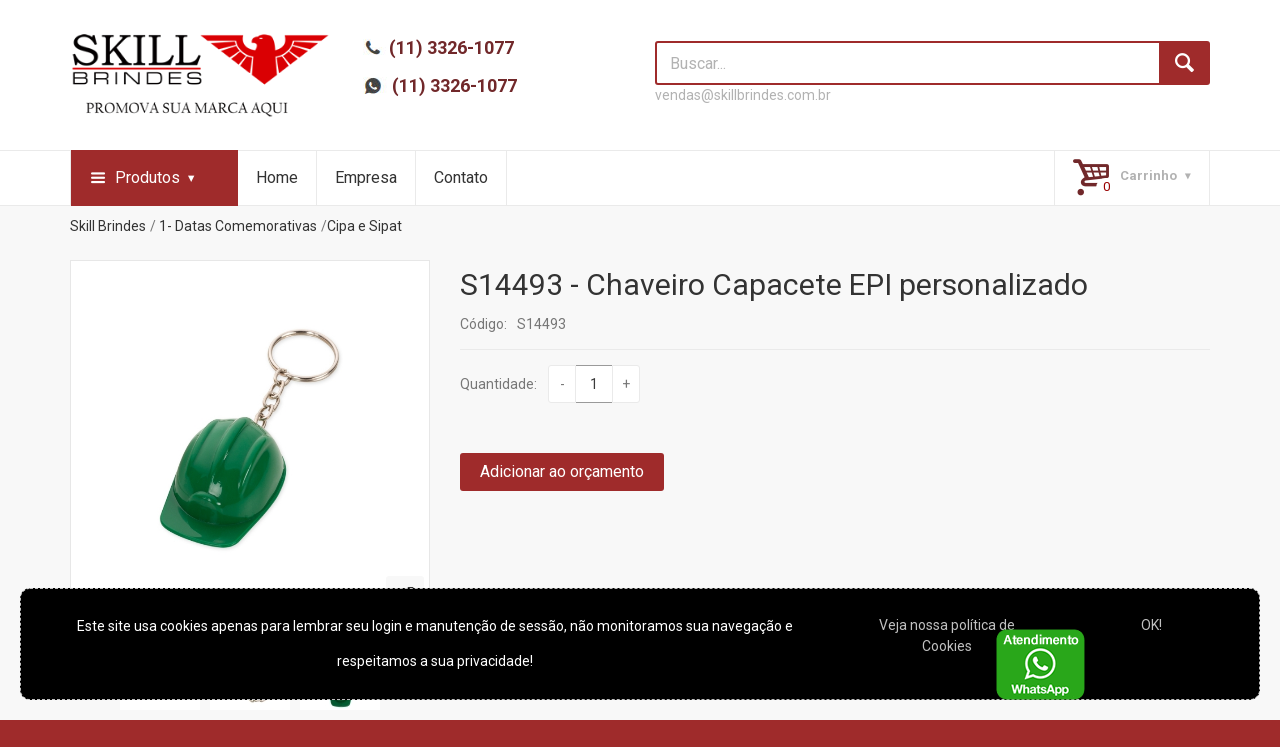

--- FILE ---
content_type: text/html; charset=UTF-8
request_url: https://www.skillbrindes.com.br/s14493___chaveiro_capacete_epi_personalizado_4031.html
body_size: 31057
content:

<!doctype html>
<html lang="pt-br">
<head>
	 
<head><title>S14493 - Chaveiro Capacete EPI personalizado. Skill Brindes</title> <meta charset="utf-8"> <meta name="autor" content="EFT Internet"> <meta name="description" content="Chaveiro Capacete EPI personalizado"> <meta name="keywords" content="Chaveiro Capacete EPI personalizado"> <link rel="canonical" href="s14493___chaveiro_capacete_epi_personalizado_4031.html" /><meta name="viewport" content="width=device-width, initial-scale=1.0, maximum-scale=1.0, user-scalable=no"> <link rel="shortcut icon" type="image/x-icon" href="otimiza/favicon.png">
<style type"text/css">@font-face{font-family:fontello;src:url(../fonts/fontello.eot?46976072);src:url(../fonts/fontello.eot?46976072#iefix) format('embedded-opentype'),url(../fonts/fontello.woff?46976072) format('woff'),url(../fonts/fontello.ttf?46976072) format('truetype'),url(../fonts/fontello.svg?46976072#fontello) format('svg');font-weight:400;font-style:normal}[class*=" icon-"]:before,[class^=icon-]:before{font-family:fontello;font-style:normal;font-weight:400;speak:none;display:inline-block;text-decoration:inherit;margin-right:.2em;text-align:center;font-variant:normal;text-transform:none;line-height:1em;margin-left:.2em}.icon-glass:before{content:'\e800'}.icon-music:before{content:'\e801'}.icon-search:before{content:'\e802'}.icon-mail-alt:before{content:'\e804'}.icon-camera:before{content:'\e805'}.icon-camera-alt:before{content:'\e806'}.icon-th-large:before{content:'\e807'}.icon-th:before{content:'\e808'}.icon-th-list:before{content:'\e809'}.icon-help:before{content:'\e80a'}.icon-help-circled:before{content:'\e80b'}.icon-info-circled:before{content:'\e80c'}.icon-info:before{content:'\e80d'}.icon-home:before{content:'\e80e'}.icon-flag:before{content:'\e80f'}.icon-flag-empty:before{content:'\e810'}.icon-flag-checkered:before{content:'\e811'}.icon-thumbs-up:before{content:'\e812'}.icon-thumbs-down:before{content:'\e813'}.icon-share-squared:before{content:'\e814'}.icon-pencil:before{content:'\e815'}.icon-pencil-squared:before{content:'\e816'}.icon-edit:before{content:'\e817'}.icon-print:before{content:'\e818'}.icon-trash:before{content:'\e819'}.icon-doc:before{content:'\e81a'}.icon-docs:before{content:'\e81b'}.icon-doc-text:before{content:'\e81c'}.icon-doc-inv:before{content:'\e81d'}.icon-code:before{content:'\e81e'}.icon-retweet:before{content:'\e81f'}.icon-comment-1:before{content:'\e820'}.icon-comment-alt:before{content:'\e821'}.icon-left-open:before{content:'\e822'}.icon-right-open:before{content:'\e823'}.icon-down-circle:before{content:'\e824'}.icon-left-circle:before{content:'\e825'}.icon-progress-5:before{content:'\e826'}.icon-progress-6:before{content:'\e827'}.icon-progress-7:before{content:'\e828'}.icon-font:before{content:'\e829'}.icon-block:before{content:'\e82a'}.icon-resize-full:before{content:'\e82b'}.icon-resize-full-alt:before{content:'\e82c'}.icon-resize-small:before{content:'\e82d'}.icon-braille:before{content:'\e82e'}.icon-book:before{content:'\e82f'}.icon-adjust:before{content:'\e830'}.icon-tint:before{content:'\e831'}.icon-check:before{content:'\e832'}.icon-check-empty:before{content:'\e833'}.icon-asterisk:before{content:'\e834'}.icon-gift:before{content:'\e835'}.icon-fire:before{content:'\e836'}.icon-magnet:before{content:'\e837'}.icon-chart:before{content:'\e838'}.icon-chart-circled:before{content:'\e839'}.icon-credit-card:before{content:'\e83a'}.icon-megaphone:before{content:'\e83b'}.icon-clipboard:before{content:'\e83c'}.icon-hdd:before{content:'\e83d'}.icon-key:before{content:'\e83e'}.icon-certificate:before{content:'\e83f'}.icon-tasks:before{content:'\e840'}.icon-filter:before{content:'\e841'}.icon-gauge:before{content:'\e842'}.icon-smiley:before{content:'\e843'}.icon-smiley-circled:before{content:'\e844'}.icon-address-book:before{content:'\e845'}.icon-address-book-alt:before{content:'\e846'}.icon-asl:before{content:'\e847'}.icon-glasses:before{content:'\e848'}.icon-hearing-impaired:before{content:'\e849'}.icon-iphone-home:before{content:'\e84a'}.icon-person:before{content:'\e84b'}.icon-adult:before{content:'\e84c'}.icon-child:before{content:'\e84d'}.icon-blind:before{content:'\e84e'}.icon-guidedog:before{content:'\e84f'}.icon-accessibility:before{content:'\e850'}.icon-universal-access:before{content:'\e851'}.icon-male:before{content:'\e852'}.icon-female:before{content:'\e853'}.icon-behance:before{content:'\e854'}.icon-blogger:before{content:'\e855'}.icon-cc:before{content:'\e856'}.icon-css:before{content:'\e857'}.icon-delicious:before{content:'\e858'}.icon-deviantart:before{content:'\e859'}.icon-digg:before{content:'\e85a'}.icon-dribbble:before{content:'\e85b'}.icon-facebook:before{content:'\e85c'}.icon-flickr:before{content:'\e85d'}.icon-foursquare:before{content:'\e85e'}.icon-friendfeed:before{content:'\e85f'}.icon-friendfeed-rect:before{content:'\e860'}.icon-github:before{content:'\e861'}.icon-github-text:before{content:'\e862'}.icon-googleplus:before{content:'\e863'}.icon-instagram:before{content:'\e864'}.icon-linkedin:before{content:'\e865'}.icon-path:before{content:'\e866'}.icon-picasa:before{content:'\e867'}.icon-pinterest:before{content:'\e868'}.icon-reddit:before{content:'\e869'}.icon-skype-1:before{content:'\e86a'}.icon-slideshare:before{content:'\e86b'}.icon-stackoverflow:before{content:'\e86c'}.icon-stumbleupon:before{content:'\e86d'}.icon-twitter:before{content:'\e86e'}.icon-tumblr:before{content:'\e86f'}.icon-vimeo:before{content:'\e870'}.icon-vkontakte:before{content:'\e871'}.icon-w3c:before{content:'\e872'}.icon-wordpress:before{content:'\e873'}.icon-youtube-1:before{content:'\e874'}.icon-music-1:before{content:'\e875'}.icon-search-1:before{content:'\e876'}.icon-mail-1:before{content:'\e877'}.icon-heart:before{content:'\e878'}.icon-star:before{content:'\e879'}.icon-user:before{content:'\e87a'}.icon-videocam:before{content:'\e87b'}.icon-camera-1:before{content:'\e87c'}.icon-photo:before{content:'\e87d'}.icon-attach:before{content:'\e87e'}.icon-lock:before{content:'\e87f'}.icon-eye:before{content:'\e880'}.icon-tag-1:before{content:'\e881'}.icon-thumbs-up-1:before{content:'\e882'}.icon-pencil-1:before{content:'\e883'}.icon-comment:before{content:'\e884'}.icon-location:before{content:'\e885'}.icon-cup:before{content:'\e886'}.icon-trash-1:before{content:'\e887'}.icon-doc-1:before{content:'\e888'}.icon-note:before{content:'\e889'}.icon-cog:before{content:'\e88a'}.icon-params:before{content:'\e88b'}.icon-calendar:before{content:'\e88c'}.icon-sound:before{content:'\e88d'}.icon-clock:before{content:'\e88e'}.icon-lightbulb:before{content:'\e88f'}.icon-tv:before{content:'\e890'}.icon-desktop:before{content:'\e891'}.icon-mobile:before{content:'\e892'}.icon-cd:before{content:'\e893'}.icon-inbox:before{content:'\e894'}.icon-globe:before{content:'\e895'}.icon-cloud:before{content:'\e896'}.icon-paper-plane:before{content:'\e897'}.icon-fire-1:before{content:'\e898'}.icon-graduation-cap:before{content:'\e899'}.icon-megaphone-1:before{content:'\e89a'}.icon-database:before{content:'\e89b'}.icon-key-1:before{content:'\e89c'}.icon-beaker:before{content:'\e89d'}.icon-truck:before{content:'\e89e'}.icon-money:before{content:'\e89f'}.icon-food:before{content:'\e8a0'}.icon-shop:before{content:'\e8a1'}.icon-diamond:before{content:'\e8a2'}.icon-t-shirt:before{content:'\e8a3'}.icon-wallet:before{content:'\e8a4'}.icon-search-2:before{content:'\e8a5'}.icon-mail-2:before{content:'\e8a6'}.icon-heart-1:before{content:'\e8a7'}.icon-heart-empty:before{content:'\e8a8'}.icon-star-1:before{content:'\e8a9'}.icon-user-1:before{content:'\e8aa'}.icon-video:before{content:'\e8ab'}.icon-picture:before{content:'\e8ac'}.icon-th-large-1:before{content:'\e8ad'}.icon-th-1:before{content:'\e8ae'}.icon-th-list-1:before{content:'\e8af'}.icon-ok:before{content:'\e8b0'}.icon-ok-circle:before{content:'\e8b1'}.icon-cancel:before{content:'\e8b2'}.icon-cancel-circle:before{content:'\e8b3'}.icon-plus-circle:before{content:'\e8b4'}.icon-minus-circle:before{content:'\e8b5'}.icon-link:before{content:'\e8b6'}.icon-attach-1:before{content:'\e8b7'}.icon-lock-1:before{content:'\e8b8'}.icon-lock-open:before{content:'\e8b9'}.icon-chat:before{content:'\e8ba'}.icon-attention:before{content:'\e8bb'}.icon-location-1:before{content:'\e8bc'}.icon-doc-2:before{content:'\e8bd'}.icon-docs-landscape:before{content:'\e8be'}.icon-folder:before{content:'\e8bf'}.icon-archive:before{content:'\e8c0'}.icon-rss:before{content:'\e8c1'}.icon-rss-alt:before{content:'\e8c2'}.icon-cog-1:before{content:'\e8c3'}.icon-logout:before{content:'\e8c4'}.icon-clock-1:before{content:'\e8c5'}.icon-right-circle:before{content:'\e8c6'}.icon-up-circle:before{content:'\e8c7'}.icon-down-dir:before{content:'\e8c8'}.icon-right-dir:before{content:'\e8c9'}.icon-down-micro:before{content:'\e8ca'}.icon-up-micro:before{content:'\e8cb'}.icon-cw-circle:before{content:'\e8cc'}.icon-arrows-cw:before{content:'\e8cd'}.icon-updown-circle:before{content:'\e8ce'}.icon-target:before{content:'\e8cf'}.icon-signal:before{content:'\e8d0'}.icon-progress-0:before{content:'\e8d1'}.icon-list:before{content:'\e8d2'}.icon-list-numbered:before{content:'\e8d3'}.icon-indent-left:before{content:'\e8d4'}.icon-indent-right:before{content:'\e8d5'}.icon-cloud-1:before{content:'\e8d6'}.icon-terminal:before{content:'\e8d7'}.icon-facebook-rect:before{content:'\e8d8'}.icon-twitter-bird:before{content:'\e8d9'}.icon-vimeo-rect:before{content:'\e8da'}.icon-tumblr-rect:before{content:'\e8db'}.icon-googleplus-rect:before{content:'\e8dc'}.icon-linkedin-rect:before{content:'\e8dd'}.icon-resize-vertical:before{content:'\e8de'}.icon-resize-horizontal:before{content:'\e8df'}.icon-move:before{content:'\e8e0'}.icon-zoom-in:before{content:'\e8e1'}.icon-zoom-out:before{content:'\e8e2'}.icon-down-open:before{content:'\e8e3'}.icon-left-open-1:before{content:'\e8e4'}.icon-right-open-1:before{content:'\e8e5'}.icon-up-open:before{content:'\e8e6'}.icon-down:before{content:'\e8e7'}.icon-left:before{content:'\e8e8'}.icon-right:before{content:'\e8e9'}.icon-up:before{content:'\e8ea'}.icon-down-circled:before{content:'\e8eb'}.icon-left-circled:before{content:'\e8ec'}.icon-right-circled:before{content:'\e8ed'}.icon-up-circled:before{content:'\e8ee'}.icon-down-hand:before{content:'\e8ef'}.icon-left-hand:before{content:'\e8f0'}.icon-right-hand:before{content:'\e8f1'}.icon-up-hand:before{content:'\e8f2'}.icon-cw:before{content:'\e8f3'}.icon-cw-circled:before{content:'\e8f4'}.icon-arrows-cw-1:before{content:'\e8f5'}.icon-shuffle:before{content:'\e8f6'}.icon-play:before{content:'\e8f7'}.icon-play-circled:before{content:'\e8f8'}.icon-play-circled2:before{content:'\e8f9'}.icon-stop:before{content:'\e8fa'}.icon-stop-circled:before{content:'\e8fb'}.icon-pause:before{content:'\e8fc'}.icon-pause-circled:before{content:'\e8fd'}.icon-record:before{content:'\e8fe'}.icon-eject:before{content:'\e8ff'}.icon-backward:before{content:'\e900'}.icon-backward-circled:before{content:'\e901'}.icon-fast-backward:before{content:'\e902'}.icon-fast-forward:before{content:'\e903'}.icon-forward:before{content:'\e904'}.icon-forward-circled:before{content:'\e905'}.icon-step-backward:before{content:'\e906'}.icon-step-forward:before{content:'\e907'}.icon-target-1:before{content:'\e908'}.icon-signal-1:before{content:'\e909'}.icon-desktop-1:before{content:'\e90a'}.icon-desktop-circled:before{content:'\e90b'}.icon-laptop:before{content:'\e90c'}.icon-laptop-circled:before{content:'\e90d'}.icon-network:before{content:'\e90e'}.icon-inbox-1:before{content:'\e90f'}.icon-inbox-circled:before{content:'\e910'}.icon-inbox-alt:before{content:'\e911'}.icon-globe-1:before{content:'\e912'}.icon-globe-alt:before{content:'\e913'}.icon-cloud-2:before{content:'\e914'}.icon-cloud-circled:before{content:'\e915'}.icon-flight:before{content:'\e916'}.icon-leaf:before{content:'\e917'}.icon-font-1:before{content:'\e918'}.icon-fontsize:before{content:'\e919'}.icon-bold:before{content:'\e91a'}.icon-italic:before{content:'\e91b'}.icon-text-height:before{content:'\e91c'}.icon-text-width:before{content:'\e91d'}.icon-align-left:before{content:'\e91e'}.icon-align-center:before{content:'\e91f'}.icon-align-right:before{content:'\e920'}.icon-align-justify:before{content:'\e921'}.icon-list-1:before{content:'\e922'}.icon-indent-left-1:before{content:'\e923'}.icon-indent-right-1:before{content:'\e924'}.icon-briefcase:before{content:'\e925'}.icon-off:before{content:'\e926'}.icon-road:before{content:'\e927'}.icon-qrcode:before{content:'\e928'}.icon-barcode:before{content:'\e929'}.icon-tag:before{content:'\e92a'}.icon-reply:before{content:'\e92b'}.icon-reply-all:before{content:'\e92c'}.icon-forward-1:before{content:'\e92d'}.icon-block-1:before{content:'\e92e'}.icon-resize-full-1:before{content:'\e92f'}.icon-resize-full-circle:before{content:'\e930'}.icon-popup:before{content:'\e931'}.icon-progress-1:before{content:'\e932'}.icon-progress-2:before{content:'\e933'}.icon-progress-3:before{content:'\e934'}.icon-progress-4:before{content:'\e935'}.icon-skype:before{content:'\e936'}.icon-vkontakte-rect:before{content:'\e937'}.icon-youtube:before{content:'\e938'}.icon-odnoklassniki-rect:before{content:'\e939'}.icon-glass-1:before{content:'\e93a'}.icon-music-2:before{content:'\e93b'}.icon-search-3:before{content:'\e93c'}.icon-search-circled:before{content:'\e93d'}.icon-mail-3:before{content:'\e93e'}.icon-mail-circled:before{content:'\e93f'}.icon-heart-2:before{content:'\e940'}.icon-heart-circled:before{content:'\e941'}.icon-heart-empty-1:before{content:'\e942'}.icon-star-2:before{content:'\e943'}.icon-star-circled:before{content:'\e944'}.icon-star-empty:before{content:'\e945'}.icon-user-2:before{content:'\e946'}.icon-group:before{content:'\e947'}.icon-group-circled:before{content:'\e948'}.icon-torso:before{content:'\e949'}.icon-video-1:before{content:'\e94a'}.icon-video-circled:before{content:'\e94b'}.icon-video-alt:before{content:'\e94c'}.icon-videocam-1:before{content:'\e94d'}.icon-video-chat:before{content:'\e94e'}.icon-picture-1:before{content:'\e94f'}.icon-camera-2:before{content:'\e950'}.icon-photo-1:before{content:'\e951'}.icon-photo-circled:before{content:'\e952'}.icon-th-large-2:before{content:'\e953'}.icon-th-2:before{content:'\e954'}.icon-th-list-2:before{content:'\e955'}.icon-view-mode:before{content:'\e956'}.icon-ok-1:before{content:'\e957'}.icon-ok-circled:before{content:'\e958'}.icon-ok-circled2:before{content:'\e959'}.icon-cancel-1:before{content:'\e95a'}.icon-cancel-circled:before{content:'\e95b'}.icon-cancel-circled2:before{content:'\e95c'}.icon-plus:before{content:'\e95d'}.icon-plus-circled:before{content:'\e95e'}.icon-minus:before{content:'\e95f'}.icon-minus-circled:before{content:'\e960'}.icon-help-1:before{content:'\e961'}.icon-help-circled-1:before{content:'\e962'}.icon-info-circled-1:before{content:'\e963'}.icon-home-1:before{content:'\e964'}.icon-home-circled:before{content:'\e965'}.icon-website:before{content:'\e966'}.icon-website-circled:before{content:'\e967'}.icon-attach-2:before{content:'\e968'}.icon-attach-circled:before{content:'\e969'}.icon-lock-2:before{content:'\e96a'}.icon-lock-circled:before{content:'\e96b'}.icon-lock-open-1:before{content:'\e96c'}.icon-lock-open-alt:before{content:'\e96d'}.icon-eye-1:before{content:'\e96e'}.icon-eye-off:before{content:'\e96f'}.icon-tag-2:before{content:'\e970'}.icon-tags:before{content:'\e971'}.icon-bookmark:before{content:'\e972'}.icon-bookmark-empty:before{content:'\e973'}.icon-flag-1:before{content:'\e974'}.icon-flag-circled:before{content:'\e975'}.icon-thumbs-up-2:before{content:'\e976'}.icon-thumbs-down-1:before{content:'\e977'}.icon-download:before{content:'\e978'}.icon-download-alt:before{content:'\e979'}.icon-upload:before{content:'\e97a'}.icon-share:before{content:'\e97b'}.icon-quote:before{content:'\e97c'}.icon-quote-circled:before{content:'\e97d'}.icon-export:before{content:'\e97e'}.icon-pencil-2:before{content:'\e97f'}.icon-pencil-circled:before{content:'\e980'}.icon-edit-1:before{content:'\e981'}.icon-edit-circled:before{content:'\e982'}.icon-edit-alt:before{content:'\e983'}.icon-print-1:before{content:'\e984'}.icon-retweet-1:before{content:'\e985'}.icon-comment-2:before{content:'\e986'}.icon-comment-alt-1:before{content:'\e987'}.icon-bell:before{content:'\e988'}.icon-warning:before{content:'\e989'}.icon-exclamation:before{content:'\e98a'}.icon-error:before{content:'\e98b'}.icon-error-alt:before{content:'\e98c'}.icon-location-2:before{content:'\e98d'}.icon-location-circled:before{content:'\e98e'}.icon-compass:before{content:'\e98f'}.icon-compass-circled:before{content:'\e990'}.icon-trash-2:before{content:'\e991'}.icon-trash-circled:before{content:'\e992'}.icon-doc-3:before{content:'\e993'}.icon-doc-circled:before{content:'\e994'}.icon-doc-new:before{content:'\e995'}.icon-doc-new-circled:before{content:'\e996'}.icon-folder-1:before{content:'\e997'}.icon-folder-circled:before{content:'\e998'}.icon-folder-close:before{content:'\e999'}.icon-folder-open:before{content:'\e99a'}.icon-rss-1:before{content:'\e99b'}.icon-phone:before{content:'\e99c'}.icon-phone-circled:before{content:'\e99d'}.icon-cog-2:before{content:'\e99e'}.icon-cog-circled:before{content:'\e99f'}.icon-cogs:before{content:'\e9a0'}.icon-wrench:before{content:'\e9a1'}.icon-wrench-circled:before{content:'\e9a2'}.icon-basket:before{content:'\e9a3'}.icon-basket-circled:before{content:'\e9a4'}.icon-calendar-1:before{content:'\e9a5'}.icon-calendar-circled:before{content:'\e9a6'}.icon-mic:before{content:'\e9a7'}.icon-mic-circled:before{content:'\e9a8'}.icon-volume-off:before{content:'\e9a9'}.icon-volume-down:before{content:'\e9aa'}.icon-volume:before{content:'\e9ab'}.icon-volume-up:before{content:'\e9ac'}.icon-headphones:before{content:'\e9ad'}.icon-clock-2:before{content:'\e9ae'}.icon-clock-circled:before{content:'\e9af'}.icon-lightbulb-1:before{content:'\e9b0'}.icon-lightbulb-alt:before{content:'\e9b1'}.icon-facebook-1:before{content:'\e9b2'}.icon-facebook-rect-1:before{content:'\e9b3'}.icon-twitter-1:before{content:'\e9b4'}.icon-twitter-bird-1:before{content:'\e9b5'}.icon-vimeo-1:before{content:'\e9b6'}.icon-blogger-1:before{content:'\e9b7'}.icon-blogger-rect:before{content:'\e9b8'}.icon-deviantart-1:before{content:'\e9b9'}.icon-jabber:before{content:'\e9ba'}.icon-lastfm:before{content:'\e9bb'}.icon-visa:before{content:'\e9bc'}.icon-mastercard:before{content:'\e9bd'}.icon-houzz:before{content:'\e9be'}.icon-bandcamp:before{content:'\e9bf'}.icon-codepen:before{content:'\e9c0'}.icon-vimeo-rect-1:before{content:'\e9c1'}.icon-tumblr-1:before{content:'\e9c2'}.icon-tumblr-rect-1:before{content:'\e9c3'}.icon-googleplus-rect-1:before{content:'\e9c4'}.icon-github-text-1:before{content:'\e9c5'}.icon-github-1:before{content:'\e9c6'}.icon-skype-2:before{content:'\e9c7'}.icon-icq:before{content:'\e9c8'}.icon-yandex:before{content:'\e9c9'}.icon-yandex-rect:before{content:'\e9ca'}.icon-vkontakte-rect-1:before{content:'\e9cb'}.icon-odnoklassniki:before{content:'\e9cc'}.icon-odnoklassniki-rect-1:before{content:'\e9cd'}.icon-friendfeed-1:before{content:'\e9ce'}.icon-friendfeed-rect-1:before{content:'\e9cf'}.icon-lastfm-rect:before{content:'\e9d0'}.icon-linkedin-1:before{content:'\e9d1'}.icon-linkedin-rect-1:before{content:'\e9d2'}.icon-picasa-1:before{content:'\e9d3'}.icon-wordpress-1:before{content:'\e9d4'}.icon-instagram-1:before{content:'\e9d5'}.icon-instagram-filled:before{content:'\e9d6'}.icon-diigo:before{content:'\e9d7'}.icon-box:before{content:'\e9d8'}.icon-box-rect:before{content:'\e9d9'}.icon-tudou:before{content:'\e9da'}.icon-youku:before{content:'\e9db'}.icon-win8:before{content:'\e9dc'}.icon-amex:before{content:'\e9dd'}.icon-discover:before{content:'\e9de'}.icon-duckduckgo:before{content:'\e9df'}.icon-aim:before{content:'\e9e0'}.icon-delicious-1:before{content:'\e9e1'}.icon-paypal:before{content:'\e9e2'}.icon-flattr:before{content:'\e9e3'}.icon-android:before{content:'\e9e4'}.icon-eventful:before{content:'\e9e5'}.icon-smashmag:before{content:'\e9e6'}.icon-gplus:before{content:'\e9e7'}.icon-wikipedia:before{content:'\e9e8'}.icon-lanyrd:before{content:'\e9e9'}.icon-calendar-2:before{content:'\e9ea'}.icon-stumbleupon-1:before{content:'\e9eb'}.icon-fivehundredpx:before{content:'\e9ec'}.icon-pinterest-1:before{content:'\e9ed'}.icon-bitcoin:before{content:'\e9ee'}.icon-w3c-1:before{content:'\e9ef'}.icon-foursquare-1:before{content:'\e9f0'}.icon-html5:before{content:'\e9f1'}.icon-ie:before{content:'\e9f2'}.icon-call:before{content:'\e9f3'}.icon-grooveshark:before{content:'\e9f4'}.icon-ninetyninedesigns:before{content:'\e9f5'}.icon-forrst:before{content:'\e9f6'}.icon-digg-1:before{content:'\e9f7'}.icon-spotify:before{content:'\e9f8'}.icon-reddit-1:before{content:'\e9f9'}.icon-guest:before{content:'\e9fa'}.icon-gowalla:before{content:'\e9fb'}.icon-appstore:before{content:'\e9fc'}.icon-blogger-2:before{content:'\e9fd'}.icon-cc-1:before{content:'\e9fe'}.icon-dribbble-1:before{content:'\e9ff'}.icon-evernote:before{content:'\ea00'}.icon-flickr-1:before{content:'\ea01'}.icon-google:before{content:'\ea02'}.icon-viadeo:before{content:'\ea03'}.icon-instapaper:before{content:'\ea04'}.icon-weibo:before{content:'\ea05'}.icon-klout:before{content:'\ea06'}.icon-linkedin-2:before{content:'\ea07'}.icon-meetup:before{content:'\ea08'}.icon-vk:before{content:'\ea09'}.icon-plancast:before{content:'\ea0a'}.icon-disqus:before{content:'\ea0b'}.icon-rss-2:before{content:'\ea0c'}.icon-skype-3:before{content:'\ea0d'}.icon-twitter-2:before{content:'\ea0e'}.icon-youtube-2:before{content:'\ea0f'}.icon-vimeo-2:before{content:'\ea10'}.icon-windows:before{content:'\ea11'}.icon-xing:before{content:'\ea12'}.icon-yahoo:before{content:'\ea13'}.icon-chrome:before{content:'\ea14'}.icon-email:before{content:'\ea15'}.icon-macstore:before{content:'\ea16'}.icon-myspace:before{content:'\ea17'}.icon-podcast:before{content:'\ea18'}.icon-amazon:before{content:'\ea19'}.icon-steam:before{content:'\ea1a'}.icon-cloudapp:before{content:'\ea1b'}.icon-dropbox:before{content:'\ea1c'}.icon-ebay:before{content:'\ea1d'}.icon-facebook-2:before{content:'\ea1e'}.icon-github-2:before{content:'\ea1f'}.icon-github-circled:before{content:'\ea20'}.icon-googleplay:before{content:'\ea21'}.icon-itunes:before{content:'\ea22'}.icon-plurk:before{content:'\ea23'}.icon-songkick:before{content:'\ea24'}.icon-lastfm-1:before{content:'\ea25'}.icon-gmail:before{content:'\ea26'}.icon-pinboard:before{content:'\ea27'}.icon-openid:before{content:'\ea28'}.icon-quora:before{content:'\ea29'}.icon-soundcloud:before{content:'\ea2a'}.icon-tumblr-2:before{content:'\ea2b'}.icon-eventasaurus:before{content:'\ea2c'}.icon-wordpress-2:before{content:'\ea2d'}.icon-yelp:before{content:'\ea2e'}.icon-intensedebate:before{content:'\ea2f'}.icon-eventbrite:before{content:'\ea30'}.icon-scribd:before{content:'\ea31'}.icon-posterous:before{content:'\ea32'}.icon-stripe:before{content:'\ea33'}.icon-opentable:before{content:'\ea34'}.icon-cart:before{content:'\ea35'}.icon-print-2:before{content:'\ea36'}.icon-angellist:before{content:'\ea37'}.icon-instagram-2:before{content:'\ea38'}.icon-dwolla:before{content:'\ea39'}.icon-appnet:before{content:'\ea3a'}.icon-statusnet:before{content:'\ea3b'}.icon-acrobat:before{content:'\ea3c'}.icon-drupal:before{content:'\ea3d'}.icon-buffer:before{content:'\ea3e'}.icon-pocket:before{content:'\ea3f'}.icon-bitbucket:before{content:'\ea40'}.icon-lego:before{content:'\ea41'}.icon-login:before{content:'\ea42'}.icon-stackoverflow-1:before{content:'\ea43'}.icon-hackernews:before{content:'\ea44'}.icon-lkdto:before{content:'\ea45'}.icon-aboveground-rail:before{content:'\ea46'}.icon-airfield:before{content:'\ea47'}.icon-airport:before{content:'\ea48'}.icon-art-gallery:before{content:'\ea49'}.icon-bar:before{content:'\ea4a'}.icon-baseball:before{content:'\ea4b'}.icon-basketball:before{content:'\ea4c'}.icon-beer:before{content:'\ea4d'}.icon-belowground-rail:before{content:'\ea4e'}.icon-bicycle:before{content:'\ea4f'}.icon-bus:before{content:'\ea50'}.icon-cafe:before{content:'\ea51'}.icon-campsite:before{content:'\ea52'}.icon-cemetery:before{content:'\ea53'}.icon-cinema:before{content:'\ea54'}.icon-college:before{content:'\ea55'}.icon-commerical-building:before{content:'\ea56'}.icon-credit-card-1:before{content:'\ea57'}.icon-cricket:before{content:'\ea58'}.icon-embassy:before{content:'\ea59'}.icon-fast-food:before{content:'\ea5a'}.icon-ferry:before{content:'\ea5b'}.icon-fire-station:before{content:'\ea5c'}.icon-football:before{content:'\ea5d'}.icon-fuel:before{content:'\ea5e'}.icon-garden:before{content:'\ea5f'}.icon-giraffe:before{content:'\ea60'}.icon-golf:before{content:'\ea61'}.icon-grocery-store:before{content:'\ea62'}.icon-harbor:before{content:'\ea63'}.icon-heliport:before{content:'\ea64'}.icon-hospital:before{content:'\ea65'}.icon-industrial-building:before{content:'\ea66'}.icon-library:before{content:'\ea67'}.icon-lodging:before{content:'\ea68'}.icon-london-underground:before{content:'\ea69'}.icon-minefield:before{content:'\ea6a'}.icon-monument:before{content:'\ea6b'}.icon-museum:before{content:'\ea6c'}.icon-pharmacy:before{content:'\ea6d'}.icon-pitch:before{content:'\ea6e'}.icon-police:before{content:'\ea6f'}.icon-post:before{content:'\ea70'}.icon-prison:before{content:'\ea71'}.icon-rail:before{content:'\ea72'}.icon-religious-christian:before{content:'\ea73'}.icon-religious-islam:before{content:'\ea74'}.icon-religious-jewish:before{content:'\ea75'}.icon-restaurant:before{content:'\ea76'}.icon-roadblock:before{content:'\ea77'}.icon-school:before{content:'\ea78'}.icon-shop-1:before{content:'\ea79'}.icon-skiing:before{content:'\ea7a'}.icon-soccer:before{content:'\ea7b'}.icon-swimming:before{content:'\ea7c'}.icon-tennis:before{content:'\ea7d'}.icon-theatre:before{content:'\ea7e'}.icon-toilet:before{content:'\ea7f'}.icon-town-hall:before{content:'\ea80'}.icon-trash-3:before{content:'\ea81'}.icon-tree-1:before{content:'\ea82'}.icon-tree-2:before{content:'\ea83'}.icon-warehouse:before{content:'\ea84'}.icon-ok-2:before{content:'\ea85'}.icon-ok-circled-1:before{content:'\ea86'}.icon-cancel-2:before{content:'\ea87'}.icon-cancel-circled-1:before{content:'\ea88'}.icon-plus-1:before{content:'\ea89'}.icon-help-circled-2:before{content:'\ea8a'}.icon-help-circled-alt:before{content:'\ea8b'}.icon-info-circled-2:before{content:'\ea8c'}.icon-info-circled-alt:before{content:'\ea8d'}.icon-home-2:before{content:'\ea8e'}.icon-link-1:before{content:'\ea8f'}.icon-attach-3:before{content:'\ea90'}.icon-lock-3:before{content:'\ea91'}.icon-lock-alt:before{content:'\ea92'}.icon-lock-open-2:before{content:'\ea93'}.icon-lock-open-alt-1:before{content:'\ea94'}.icon-eye-2:before{content:'\ea95'}.icon-download-1:before{content:'\ea96'}.icon-upload-1:before{content:'\ea97'}.icon-download-cloud:before{content:'\ea98'}.icon-upload-cloud:before{content:'\ea99'}.icon-reply-1:before{content:'\ea9a'}.icon-pencil-3:before{content:'\ea9b'}.icon-export-1:before{content:'\ea9c'}.icon-print-3:before{content:'\ea9d'}.icon-retweet-2:before{content:'\ea9e'}.icon-comment-3:before{content:'\ea9f'}.icon-chat-1:before{content:'\eaa0'}.icon-bell-1:before{content:'\eaa1'}.icon-attention-1:before{content:'\eaa2'}.icon-attention-alt:before{content:'\eaa3'}.icon-location-3:before{content:'\eaa4'}.icon-trash-4:before{content:'\eaa5'}.icon-doc-4:before{content:'\eaa6'}.icon-newspaper:before{content:'\eaa7'}.icon-folder-2:before{content:'\eaa8'}.icon-folder-open-1:before{content:'\eaa9'}.icon-folder-empty:before{content:'\eaaa'}.icon-folder-open-empty:before{content:'\eaab'}.icon-cog-3:before{content:'\eaac'}.icon-calendar-3:before{content:'\eaad'}.icon-login-1:before{content:'\eaae'}.icon-logout-1:before{content:'\eaaf'}.icon-mic-1:before{content:'\eab0'}.icon-mic-off:before{content:'\eab1'}.icon-clock-3:before{content:'\eab2'}.icon-stopwatch:before{content:'\eab3'}.icon-hourglass:before{content:'\eab4'}.icon-zoom-in-1:before{content:'\eab5'}.icon-zoom-out-1:before{content:'\eab6'}.icon-down-open-1:before{content:'\eab7'}.icon-left-open-2:before{content:'\eab8'}.icon-right-open-2:before{content:'\eab9'}.icon-up-open-1:before{content:'\eaba'}.icon-down-1:before{content:'\eabb'}.icon-left-1:before{content:'\eabc'}.icon-right-1:before{content:'\eabd'}.icon-up-1:before{content:'\eabe'}.icon-down-bold:before{content:'\eabf'}.icon-left-bold:before{content:'\eac0'}.icon-right-bold:before{content:'\eac1'}.icon-up-bold:before{content:'\eac2'}.icon-down-fat:before{content:'\eac3'}.icon-left-fat:before{content:'\eac4'}.icon-right-fat:before{content:'\eac5'}.icon-up-fat:before{content:'\eac6'}.icon-ccw:before{content:'\eac7'}.icon-shuffle-1:before{content:'\eac8'}.icon-play-1:before{content:'\eac9'}.icon-pause-1:before{content:'\eaca'}.icon-stop-1:before{content:'\eacb'}.icon-to-end:before{content:'\eacc'}.icon-to-start:before{content:'\eacd'}.icon-fast-forward-1:before{content:'\eace'}.icon-fast-backward-1:before{content:'\eacf'}.icon-trophy:before{content:'\ead0'}.icon-monitor:before{content:'\ead1'}.icon-tablet:before{content:'\ead2'}.icon-mobile-1:before{content:'\ead3'}.icon-data-science:before{content:'\ead4'}.icon-data-science-inv:before{content:'\ead5'}.icon-inbox-2:before{content:'\ead6'}.icon-globe-2:before{content:'\ead7'}.icon-globe-inv:before{content:'\ead8'}.icon-flash:before{content:'\ead9'}.icon-cloud-3:before{content:'\eada'}.icon-coverflow:before{content:'\eadb'}.icon-coverflow-empty:before{content:'\eadc'}.icon-math:before{content:'\eadd'}.icon-math-circled:before{content:'\eade'}.icon-math-circled-empty:before{content:'\eadf'}.icon-paper-plane-1:before{content:'\eae0'}.icon-paper-plane-alt:before{content:'\eae1'}.icon-paper-plane-alt2:before{content:'\eae2'}.icon-fontsize-1:before{content:'\eae3'}.icon-color-adjust:before{content:'\eae4'}.icon-fire-2:before{content:'\eae5'}.icon-chart-bar:before{content:'\eae6'}.icon-hdd-1:before{content:'\eae7'}.icon-connected-object:before{content:'\eae8'}.icon-ruler:before{content:'\eae9'}.icon-vector:before{content:'\eaea'}.icon-vector-pencil:before{content:'\eaeb'}.icon-at:before{content:'\eaec'}.icon-hash:before{content:'\eaed'}.icon-female-1:before{content:'\eaee'}.icon-male-1:before{content:'\eaef'}.icon-spread:before{content:'\eaf0'}.icon-king:before{content:'\eaf1'}.icon-anchor:before{content:'\eaf2'}.icon-joystick:before{content:'\eaf3'}.icon-spinner1:before{content:'\eaf4'}.icon-spinner2:before{content:'\eaf5'}.icon-github-3:before{content:'\eaf6'}.icon-github-circled-1:before{content:'\eaf7'}.icon-github-circled-alt:before{content:'\eaf8'}.icon-github-circled-alt2:before{content:'\eaf9'}.icon-twitter-3:before{content:'\eafa'}.icon-twitter-circled:before{content:'\eafb'}.icon-facebook-3:before{content:'\eafc'}.icon-facebook-circled:before{content:'\eafd'}.icon-gplus-1:before{content:'\eafe'}.icon-gplus-circled:before{content:'\eaff'}.icon-linkedin-3:before{content:'\eb00'}.icon-linkedin-circled:before{content:'\eb01'}.icon-dribbble-2:before{content:'\eb02'}.icon-dribbble-circled:before{content:'\eb03'}.icon-instagram-3:before{content:'\eb04'}.icon-instagram-circled:before{content:'\eb05'}.icon-soundcloud-1:before{content:'\eb06'}.icon-soundcloud-circled:before{content:'\eb07'}.icon-mfg-logo:before{content:'\eb08'}.icon-mfg-logo-circled:before{content:'\eb09'}.icon-search-4:before{content:'\eb0a'}.icon-mail-4:before{content:'\eb0b'}.icon-heart-3:before{content:'\eb0c'}.icon-heart-broken:before{content:'\eb0d'}.icon-star-3:before{content:'\eb0e'}.icon-star-empty-1:before{content:'\eb0f'}.icon-star-half:before{content:'\eb10'}.icon-star-half_empty:before{content:'\eb11'}.icon-user-3:before{content:'\eb12'}.icon-user-male:before{content:'\eb13'}.icon-user-female:before{content:'\eb14'}.icon-users:before{content:'\eb15'}.icon-movie:before{content:'\eb16'}.icon-videocam-2:before{content:'\eb17'}.icon-isight:before{content:'\eb18'}.icon-camera-3:before{content:'\eb19'}.icon-menu:before{content:'\eb1a'}.icon-th-thumb:before{content:'\eb1b'}.icon-th-thumb-empty:before{content:'\eb1c'}.icon-th-list-3:before{content:'\eb1d'}.icon-windy-rain-inv:before{content:'\eb1e'}.icon-snow-inv:before{content:'\eb1f'}.icon-snow-heavy-inv:before{content:'\eb20'}.icon-hail-inv:before{content:'\eb21'}.icon-clouds-inv:before{content:'\eb22'}.icon-clouds-flash-inv:before{content:'\eb23'}.icon-temperature:before{content:'\eb24'}.icon-windy-inv:before{content:'\eb25'}.icon-sunrise:before{content:'\eb26'}.icon-sun:before{content:'\eb27'}.icon-moon:before{content:'\eb28'}.icon-eclipse:before{content:'\eb29'}.icon-mist:before{content:'\eb2a'}.icon-wind:before{content:'\eb2b'}.icon-windy-rain:before{content:'\eb2c'}.icon-snow:before{content:'\eb2d'}.icon-snow-alt:before{content:'\eb2e'}.icon-snow-heavy:before{content:'\eb2f'}.icon-hail:before{content:'\eb30'}.icon-clouds:before{content:'\eb31'}.icon-clouds-flash:before{content:'\eb32'}.icon-compass-1:before{content:'\eb33'}.icon-na:before{content:'\eb34'}.icon-celcius:before{content:'\eb35'}.icon-fahrenheit:before{content:'\eb36'}.icon-clouds-flash-alt:before{content:'\eb37'}.icon-sun-inv:before{content:'\eb38'}.icon-moon-inv:before{content:'\eb39'}.icon-cloud-sun-inv:before{content:'\eb3a'}.icon-cloud-moon-inv:before{content:'\eb3b'}.icon-cloud-inv:before{content:'\eb3c'}.icon-cloud-flash-inv:before{content:'\eb3d'}.icon-drizzle-inv:before{content:'\eb3e'}.icon-rain-inv:before{content:'\eb3f'}.icon-snowflake:before{content:'\eb40'}.icon-cloud-sun:before{content:'\eb41'}.icon-cloud-moon:before{content:'\eb42'}.icon-fog-sun:before{content:'\eb43'}.icon-fog-moon:before{content:'\eb44'}.icon-fog-cloud:before{content:'\eb45'}.icon-fog:before{content:'\eb46'}.icon-cloud-4:before{content:'\eb47'}.icon-cloud-flash:before{content:'\eb48'}.icon-cloud-flash-alt:before{content:'\eb49'}.icon-drizzle:before{content:'\eb4a'}.icon-rain:before{content:'\eb4b'}.icon-windy:before{content:'\eb4c'}.icon-search-5:before{content:'\eb4d'}.icon-mail-5:before{content:'\eb4e'}.icon-heart-4:before{content:'\eb4f'}.icon-star-4:before{content:'\eb50'}.icon-user-4:before{content:'\eb51'}.icon-user-woman:before{content:'\eb52'}.icon-user-pair:before{content:'\eb53'}.icon-video-alt-1:before{content:'\eb54'}.icon-videocam-3:before{content:'\eb55'}.icon-videocam-alt:before{content:'\eb56'}.icon-camera-4:before{content:'\eb57'}.icon-th-3:before{content:'\eb58'}.icon-th-list-4:before{content:'\eb59'}.icon-ok-3:before{content:'\eb5a'}.icon-cancel-3:before{content:'\eb5b'}.icon-cancel-circle-1:before{content:'\eb5c'}.icon-plus-2:before{content:'\eb5d'}.icon-home-3:before{content:'\eb5e'}.icon-lock-4:before{content:'\eb5f'}.icon-lock-open-3:before{content:'\eb60'}.icon-eye-3:before{content:'\eb61'}.icon-tag-3:before{content:'\eb62'}.icon-thumbs-up-3:before{content:'\eb63'}.icon-thumbs-down-2:before{content:'\eb64'}.icon-download-2:before{content:'\eb65'}.icon-export-2:before{content:'\eb66'}.icon-pencil-4:before{content:'\eb67'}.icon-pencil-alt:before{content:'\eb68'}.icon-edit-2:before{content:'\eb69'}.icon-chat-2:before{content:'\eb6a'}.icon-print-4:before{content:'\eb6b'}.icon-bell-2:before{content:'\eb6c'}.icon-attention-2:before{content:'\eb6d'}.icon-info-1:before{content:'\eb6e'}.icon-question:before{content:'\eb6f'}.icon-location-4:before{content:'\eb70'}.icon-trash-5:before{content:'\eb71'}.icon-doc-5:before{content:'\eb72'}.icon-article:before{content:'\eb73'}.icon-article-alt:before{content:'\eb74'}.icon-rss-3:before{content:'\eb75'}.icon-wrench-1:before{content:'\eb76'}.icon-basket-1:before{content:'\eb77'}.icon-basket-alt:before{content:'\eb78'}.icon-calendar-4:before{content:'\eb79'}.icon-calendar-alt:before{content:'\eb7a'}.icon-volume-off-1:before{content:'\eb7b'}.icon-volume-down-1:before{content:'\eb7c'}.icon-volume-up-1:before{content:'\eb7d'}.icon-bullhorn:before{content:'\eb7e'}.icon-clock-4:before{content:'\eb7f'}.icon-clock-alt:before{content:'\eb80'}.icon-stop-2:before{content:'\eb81'}.icon-resize-full-2:before{content:'\eb82'}.icon-resize-small-1:before{content:'\eb83'}.icon-zoom-in-2:before{content:'\eb84'}.icon-zoom-out-2:before{content:'\eb85'}.icon-popup-1:before{content:'\eb86'}.icon-down-dir-1:before{content:'\eb87'}.icon-left-dir:before{content:'\eb88'}.icon-right-dir-1:before{content:'\eb89'}.icon-up-dir:before{content:'\eb8a'}.icon-down-2:before{content:'\eb8b'}.icon-up-2:before{content:'\eb8c'}.icon-cw-1:before{content:'\eb8d'}.icon-signal-2:before{content:'\eb8e'}.icon-award:before{content:'\eb8f'}.icon-mobile-2:before{content:'\eb90'}.icon-mobile-alt:before{content:'\eb91'}.icon-tablet-1:before{content:'\eb92'}.icon-ipod:before{content:'\eb93'}.icon-cd-1:before{content:'\eb94'}.icon-grid:before{content:'\eb95'}.icon-book-1:before{content:'\eb96'}.icon-easel:before{content:'\eb97'}.icon-globe-3:before{content:'\eb98'}.icon-chart-1:before{content:'\eb99'}.icon-chart-bar-1:before{content:'\eb9a'}.icon-chart-pie:before{content:'\eb9b'}.icon-dollar:before{content:'\eb9c'}.icon-at-1:before{content:'\eb9d'}.icon-colon:before{content:'\eb9e'}.icon-semicolon:before{content:'\eb9f'}.icon-squares:before{content:'\eba0'}.icon-money-1:before{content:'\eba1'}.icon-facebook-4:before{content:'\eba2'}.icon-facebook-rect-2:before{content:'\eba3'}.icon-twitter-4:before{content:'\eba4'}.icon-twitter-bird-2:before{content:'\eba5'}.icon-twitter-rect:before{content:'\eba6'}.icon-youtube-3:before{content:'\eba7'}.icon-search-6:before{content:'\eba8'}.icon-mail-6:before{content:'\eba9'}.icon-heart-5:before{content:'\ebaa'}.icon-heart-empty-2:before{content:'\ebab'}.icon-star-5:before{content:'\ebac'}.icon-user-5:before{content:'\ebad'}.icon-video-2:before{content:'\ebae'}.icon-picture-2:before{content:'\ebaf'}.icon-camera-5:before{content:'\ebb0'}.icon-ok-4:before{content:'\ebb1'}.icon-ok-circle-1:before{content:'\ebb2'}.icon-cancel-4:before{content:'\ebb3'}.icon-cancel-circle-2:before{content:'\ebb4'}.icon-plus-3:before{content:'\ebb5'}.icon-plus-circle-1:before{content:'\ebb6'}.icon-minus-1:before{content:'\ebb7'}.icon-minus-circle-1:before{content:'\ebb8'}.icon-help-2:before{content:'\ebb9'}.icon-info-2:before{content:'\ebba'}.icon-home-4:before{content:'\ebbb'}.icon-link-2:before{content:'\ebbc'}.icon-attach-4:before{content:'\ebbd'}.icon-lock-5:before{content:'\ebbe'}.icon-lock-empty:before{content:'\ebbf'}.icon-lock-open-4:before{content:'\ebc0'}.icon-lock-open-empty:before{content:'\ebc1'}.icon-pin:before{content:'\ebc2'}.icon-eye-4:before{content:'\ebc3'}.icon-tag-4:before{content:'\ebc4'}.icon-tag-empty:before{content:'\ebc5'}.icon-download-3:before{content:'\ebc6'}.icon-upload-2:before{content:'\ebc7'}.icon-download-cloud-1:before{content:'\ebc8'}.icon-upload-cloud-1:before{content:'\ebc9'}.icon-quote-left:before{content:'\ebca'}.icon-quote-right:before{content:'\ebcb'}.icon-quote-left-alt:before{content:'\ebcc'}.icon-quote-right-alt:before{content:'\ebcd'}.icon-pencil-5:before{content:'\ebce'}.icon-pencil-neg:before{content:'\ebcf'}.icon-pencil-alt-1:before{content:'\ebd0'}.icon-undo:before{content:'\ebd1'}.icon-comment-4:before{content:'\ebd2'}.icon-comment-inv:before{content:'\ebd3'}.icon-comment-alt-2:before{content:'\ebd4'}.icon-comment-inv-alt:before{content:'\ebd5'}.icon-comment-alt2:before{content:'\ebd6'}.icon-comment-inv-alt2:before{content:'\ebd7'}.icon-chat-3:before{content:'\ebd8'}.icon-chat-inv:before{content:'\ebd9'}.icon-location-5:before{content:'\ebda'}.icon-location-inv:before{content:'\ebdb'}.icon-location-alt:before{content:'\ebdc'}.icon-compass-2:before{content:'\ebdd'}.icon-trash-6:before{content:'\ebde'}.icon-trash-empty:before{content:'\ebdf'}.icon-doc-6:before{content:'\ebe0'}.icon-doc-inv-1:before{content:'\ebe1'}.icon-doc-alt:before{content:'\ebe2'}.icon-doc-inv-alt:before{content:'\ebe3'}.icon-article-1:before{content:'\ebe4'}.icon-article-alt-1:before{content:'\ebe5'}.icon-book-open:before{content:'\ebe6'}.icon-folder-3:before{content:'\ebe7'}.icon-folder-empty-1:before{content:'\ebe8'}.icon-box-1:before{content:'\ebe9'}.icon-rss-4:before{content:'\ebea'}.icon-rss-alt-1:before{content:'\ebeb'}.icon-cog-4:before{content:'\ebec'}.icon-wrench-2:before{content:'\ebed'}.icon-share-1:before{content:'\ebee'}.icon-calendar-5:before{content:'\ebef'}.icon-calendar-inv:before{content:'\ebf0'}.icon-calendar-alt-1:before{content:'\ebf1'}.icon-mic-2:before{content:'\ebf2'}.icon-volume-off-2:before{content:'\ebf3'}.icon-volume-up-2:before{content:'\ebf4'}.icon-headphones-1:before{content:'\ebf5'}.icon-clock-5:before{content:'\ebf6'}.icon-lamp:before{content:'\ebf7'}.icon-block-2:before{content:'\ebf8'}.icon-resize-full-3:before{content:'\ebf9'}.icon-resize-full-alt-1:before{content:'\ebfa'}.icon-resize-small-2:before{content:'\ebfb'}.icon-resize-small-alt:before{content:'\ebfc'}.icon-resize-vertical-1:before{content:'\ebfd'}.icon-resize-horizontal-1:before{content:'\ebfe'}.icon-move-1:before{content:'\ebff'}.icon-popup-2:before{content:'\ec00'}.icon-down-3:before{content:'\ec01'}.icon-left-2:before{content:'\ec02'}.icon-right-2:before{content:'\ec03'}.icon-up-3:before{content:'\ec04'}.icon-down-circle-1:before{content:'\ec05'}.icon-left-circle-1:before{content:'\ec06'}.icon-right-circle-1:before{content:'\ec07'}.icon-up-circle-1:before{content:'\ec08'}.icon-cw-2:before{content:'\ec09'}.icon-loop:before{content:'\ec0a'}.icon-loop-alt:before{content:'\ec0b'}.icon-exchange:before{content:'\ec0c'}.icon-split:before{content:'\ec0d'}.icon-arrow-curved:before{content:'\ec0e'}.icon-play-2:before{content:'\ec0f'}.icon-play-circle2:before{content:'\ec10'}.icon-stop-3:before{content:'\ec11'}.icon-pause-2:before{content:'\ec12'}.icon-to-start-1:before{content:'\ec13'}.icon-to-end-1:before{content:'\ec14'}.icon-eject-1:before{content:'\ec15'}.icon-target-2:before{content:'\ec16'}.icon-signal-3:before{content:'\ec17'}.icon-award-1:before{content:'\ec18'}.icon-award-empty:before{content:'\ec19'}.icon-list-2:before{content:'\ec1a'}.icon-list-nested:before{content:'\ec1b'}.icon-bat-empty:before{content:'\ec1c'}.icon-bat-half:before{content:'\ec1d'}.icon-bat-full:before{content:'\ec1e'}.icon-bat-charge:before{content:'\ec1f'}.icon-mobile-3:before{content:'\ec20'}.icon-cd-2:before{content:'\ec21'}.icon-equalizer:before{content:'\ec22'}.icon-cursor:before{content:'\ec23'}.icon-aperture:before{content:'\ec24'}.icon-aperture-alt:before{content:'\ec25'}.icon-steering-wheel:before{content:'\ec26'}.icon-book-2:before{content:'\ec27'}.icon-book-alt:before{content:'\ec28'}.icon-brush:before{content:'\ec29'}.icon-brush-alt:before{content:'\ec2a'}.icon-eyedropper:before{content:'\ec2b'}.icon-layers:before{content:'\ec2c'}.icon-layers-alt:before{content:'\ec2d'}.icon-sun-1:before{content:'\ec2e'}.icon-sun-inv-1:before{content:'\ec2f'}.icon-cloud-5:before{content:'\ec30'}.icon-rain-1:before{content:'\ec31'}.icon-flash-1:before{content:'\ec32'}.icon-moon-1:before{content:'\ec33'}.icon-moon-inv-1:before{content:'\ec34'}.icon-umbrella:before{content:'\ec35'}.icon-chart-bar-2:before{content:'\ec36'}.icon-chart-pie-1:before{content:'\ec37'}.icon-chart-pie-alt:before{content:'\ec38'}.icon-key-2:before{content:'\ec39'}.icon-key-inv:before{content:'\ec3a'}.icon-hash-1:before{content:'\ec3b'}.icon-at-2:before{content:'\ec3c'}.icon-pilcrow:before{content:'\ec3d'}.icon-dial:before{content:'\ec3e'}.icon-right-3:before{content:'\ec3f'}.icon-up-4:before{content:'\ec40'}.icon-down-outline:before{content:'\ec41'}.icon-left-outline:before{content:'\ec42'}.icon-right-outline:before{content:'\ec43'}.icon-up-outline:before{content:'\ec44'}.icon-down-small:before{content:'\ec45'}.icon-left-small:before{content:'\ec46'}.icon-right-small:before{content:'\ec47'}.icon-up-small:before{content:'\ec48'}.icon-cw-outline:before{content:'\ec49'}.icon-cw-3:before{content:'\ec4a'}.icon-arrows-cw-outline:before{content:'\ec4b'}.icon-arrows-cw-2:before{content:'\ec4c'}.icon-loop-outline:before{content:'\ec4d'}.icon-loop-1:before{content:'\ec4e'}.icon-loop-alt-outline:before{content:'\ec4f'}.icon-loop-alt-1:before{content:'\ec50'}.icon-shuffle-2:before{content:'\ec51'}.icon-play-outline:before{content:'\ec52'}.icon-play-3:before{content:'\ec53'}.icon-stop-outline:before{content:'\ec54'}.icon-stop-4:before{content:'\ec55'}.icon-pause-outline:before{content:'\ec56'}.icon-pause-3:before{content:'\ec57'}.icon-fast-fw-outline:before{content:'\ec58'}.icon-fast-fw:before{content:'\ec59'}.icon-rewind-outline:before{content:'\ec5a'}.icon-rewind:before{content:'\ec5b'}.icon-record-outline:before{content:'\ec5c'}.icon-record-1:before{content:'\ec5d'}.icon-eject-outline:before{content:'\ec5e'}.icon-eject-2:before{content:'\ec5f'}.icon-eject-alt-outline:before{content:'\ec60'}.icon-eject-alt:before{content:'\ec61'}.icon-bat1:before{content:'\ec62'}.icon-bat2:before{content:'\ec63'}.icon-bat3:before{content:'\ec64'}.icon-bat4:before{content:'\ec65'}.icon-bat-charge-1:before{content:'\ec66'}.icon-plug:before{content:'\ec67'}.icon-target-outline:before{content:'\ec68'}.icon-target-3:before{content:'\ec69'}.icon-wifi-outline:before{content:'\ec6a'}.icon-wifi:before{content:'\ec6b'}.icon-desktop-2:before{content:'\ec6c'}.icon-laptop-1:before{content:'\ec6d'}.icon-tablet-2:before{content:'\ec6e'}.icon-mobile-4:before{content:'\ec6f'}.icon-contrast:before{content:'\ec70'}.icon-globe-outline:before{content:'\ec71'}.icon-globe-4:before{content:'\ec72'}.icon-globe-alt-outline:before{content:'\ec73'}.icon-globe-alt-1:before{content:'\ec74'}.icon-sun-2:before{content:'\ec75'}.icon-sun-filled:before{content:'\ec76'}.icon-cloud-6:before{content:'\ec77'}.icon-flash-outline:before{content:'\ec78'}.icon-flash-2:before{content:'\ec79'}.icon-moon-2:before{content:'\ec7a'}.icon-waves-outline:before{content:'\ec7b'}.icon-waves:before{content:'\ec7c'}.icon-rain-2:before{content:'\ec7d'}.icon-cloud-sun-1:before{content:'\ec7e'}.icon-drizzle-1:before{content:'\ec7f'}.icon-snow-1:before{content:'\ec80'}.icon-cloud-flash-1:before{content:'\ec81'}.icon-cloud-wind:before{content:'\ec82'}.icon-wind-1:before{content:'\ec83'}.icon-plane-outline:before{content:'\ec84'}.icon-plane:before{content:'\ec85'}.icon-leaf-1:before{content:'\ec86'}.icon-lifebuoy:before{content:'\ec87'}.icon-briefcase-1:before{content:'\ec88'}.icon-brush-1:before{content:'\ec89'}.icon-pipette:before{content:'\ec8a'}.icon-power-outline:before{content:'\ec8b'}.icon-power:before{content:'\ec8c'}.icon-check-outline:before{content:'\ec8d'}.icon-check-1:before{content:'\ec8e'}.icon-gift-1:before{content:'\ec8f'}.icon-temperatire:before{content:'\ec90'}.icon-chart-outline:before{content:'\ec91'}.icon-chart-2:before{content:'\ec92'}.icon-chart-alt-outline:before{content:'\ec93'}.icon-chart-alt:before{content:'\ec94'}.icon-chart-bar-outline:before{content:'\ec95'}.icon-chart-bar-3:before{content:'\ec96'}.icon-chart-pie-outline:before{content:'\ec97'}.icon-chart-pie-2:before{content:'\ec98'}.icon-ticket:before{content:'\ec99'}.icon-credit-card-2:before{content:'\ec9a'}.icon-clipboard-1:before{content:'\ec9b'}.icon-database-1:before{content:'\ec9c'}.icon-key-outline:before{content:'\ec9d'}.icon-key-3:before{content:'\ec9e'}.icon-flow-split:before{content:'\ec9f'}.icon-flow-merge:before{content:'\eca0'}.icon-flow-parallel:before{content:'\eca1'}.icon-flow-cross:before{content:'\eca2'}.icon-certificate-outline:before{content:'\eca3'}.icon-certificate-1:before{content:'\eca4'}.icon-scissors-outline:before{content:'\eca5'}.icon-scissors:before{content:'\eca6'}.icon-flask:before{content:'\eca7'}.icon-wine:before{content:'\eca8'}.icon-coffee:before{content:'\eca9'}.icon-beer-1:before{content:'\ecaa'}.icon-anchor-outline:before{content:'\ecab'}.icon-anchor-1:before{content:'\ecac'}.icon-puzzle-outline:before{content:'\ecad'}.icon-puzzle:before{content:'\ecae'}.icon-tree:before{content:'\ecaf'}.icon-calculator:before{content:'\ecb0'}.icon-infinity-outline:before{content:'\ecb1'}.icon-infinity:before{content:'\ecb2'}.icon-pi-outline:before{content:'\ecb3'}.icon-pi:before{content:'\ecb4'}.icon-at-3:before{content:'\ecb5'}.icon-at-circled:before{content:'\ecb6'}.icon-looped-square-outline:before{content:'\ecb7'}.icon-looped-square-interest:before{content:'\ecb8'}.icon-sort-alphabet-outline:before{content:'\ecb9'}.icon-sort-alphabet:before{content:'\ecba'}.icon-sort-numeric-outline:before{content:'\ecbb'}.icon-sort-numeric:before{content:'\ecbc'}.icon-dribbble-circled-1:before{content:'\ecbd'}.icon-dribbble-3:before{content:'\ecbe'}.icon-facebook-circled-1:before{content:'\ecbf'}.icon-facebook-5:before{content:'\ecc0'}.icon-flickr-circled:before{content:'\ecc1'}.icon-flickr-2:before{content:'\ecc2'}.icon-github-circled-2:before{content:'\ecc3'}.icon-github-4:before{content:'\ecc4'}.icon-lastfm-circled:before{content:'\ecc5'}.icon-lastfm-2:before{content:'\ecc6'}.icon-linkedin-circled-1:before{content:'\ecc7'}.icon-linkedin-4:before{content:'\ecc8'}.icon-pinterest-circled:before{content:'\ecc9'}.icon-pinterest-2:before{content:'\ecca'}.icon-skype-outline:before{content:'\eccb'}.icon-skype-4:before{content:'\eccc'}.icon-tumbler-circled:before{content:'\eccd'}.icon-tumbler:before{content:'\ecce'}.icon-twitter-circled-1:before{content:'\eccf'}.icon-twitter-5:before{content:'\ecd0'}.icon-vimeo-circled:before{content:'\ecd1'}.icon-vimeo-3:before{content:'\ecd2'}.icon-picture-outline:before{content:'\ecd3'}.icon-picture-3:before{content:'\ecd4'}.icon-camera-outline:before{content:'\ecd5'}.icon-camera-6:before{content:'\ecd6'}.icon-th-outline:before{content:'\ecd7'}.icon-th-4:before{content:'\ecd8'}.icon-th-large-outline:before{content:'\ecd9'}.icon-th-large-3:before{content:'\ecda'}.icon-th-list-outline:before{content:'\ecdb'}.icon-th-list-5:before{content:'\ecdc'}.icon-ok-outline:before{content:'\ecdd'}.icon-ok-5:before{content:'\ecde'}.icon-cancel-outline:before{content:'\ecdf'}.icon-cancel-5:before{content:'\ece0'}.icon-cancel-alt:before{content:'\ece1'}.icon-cancel-alt-filled:before{content:'\ece2'}.icon-cancel-circled-outline:before{content:'\ece3'}.icon-cancel-circled-2:before{content:'\ece4'}.icon-plus-outline:before{content:'\ece5'}.icon-plus-4:before{content:'\ece6'}.icon-minus-outline:before{content:'\ece7'}.icon-minus-2:before{content:'\ece8'}.icon-divide-outline:before{content:'\ece9'}.icon-divide:before{content:'\ecea'}.icon-eq-outline:before{content:'\eceb'}.icon-eq:before{content:'\ecec'}.icon-info-outline:before{content:'\eced'}.icon-info-3:before{content:'\ecee'}.icon-home-outline:before{content:'\ecef'}.icon-home-5:before{content:'\ecf0'}.icon-link-outline:before{content:'\ecf1'}.icon-link-3:before{content:'\ecf2'}.icon-attach-outline:before{content:'\ecf3'}.icon-attach-5:before{content:'\ecf4'}.icon-lock-6:before{content:'\ecf5'}.icon-lock-filled:before{content:'\ecf6'}.icon-lock-open-5:before{content:'\ecf7'}.icon-lock-open-filled:before{content:'\ecf8'}.icon-pin-outline:before{content:'\ecf9'}.icon-pin-1:before{content:'\ecfa'}.icon-eye-outline:before{content:'\ecfb'}.icon-eye-5:before{content:'\ecfc'}.icon-tag-5:before{content:'\ecfd'}.icon-tags-1:before{content:'\ecfe'}.icon-bookmark-1:before{content:'\ecff'}.icon-flag-2:before{content:'\ed00'}.icon-flag-filled:before{content:'\ed01'}.icon-thumbs-up-4:before{content:'\ed02'}.icon-thumbs-down-3:before{content:'\ed03'}.icon-download-outline:before{content:'\ed04'}.icon-download-4:before{content:'\ed05'}.icon-upload-outline:before{content:'\ed06'}.icon-upload-3:before{content:'\ed07'}.icon-upload-cloud-outline:before{content:'\ed08'}.icon-upload-cloud-2:before{content:'\ed09'}.icon-reply-outline:before{content:'\ed0a'}.icon-reply-2:before{content:'\ed0b'}.icon-forward-outline:before{content:'\ed0c'}.icon-forward-2:before{content:'\ed0d'}.icon-code-outline:before{content:'\ed0e'}.icon-code-1:before{content:'\ed0f'}.icon-export-outline:before{content:'\ed10'}.icon-export-3:before{content:'\ed11'}.icon-pencil-6:before{content:'\ed12'}.icon-pen:before{content:'\ed13'}.icon-feather:before{content:'\ed14'}.icon-edit-3:before{content:'\ed15'}.icon-print-5:before{content:'\ed16'}.icon-comment-5:before{content:'\ed17'}.icon-chat-4:before{content:'\ed18'}.icon-chat-alt:before{content:'\ed19'}.icon-bell-3:before{content:'\ed1a'}.icon-attention-3:before{content:'\ed1b'}.icon-attention-filled:before{content:'\ed1c'}.icon-warning-empty:before{content:'\ed1d'}.icon-warning-1:before{content:'\ed1e'}.icon-contacts:before{content:'\ed1f'}.icon-vcard:before{content:'\ed20'}.icon-address:before{content:'\ed21'}.icon-location-outline:before{content:'\ed22'}.icon-location-6:before{content:'\ed23'}.icon-map:before{content:'\ed24'}.icon-direction-outline:before{content:'\ed25'}.icon-direction:before{content:'\ed26'}.icon-compass-3:before{content:'\ed27'}.icon-trash-7:before{content:'\ed28'}.icon-doc-7:before{content:'\ed29'}.icon-doc-text-1:before{content:'\ed2a'}.icon-doc-add:before{content:'\ed2b'}.icon-doc-remove:before{content:'\ed2c'}.icon-news:before{content:'\ed2d'}.icon-folder-4:before{content:'\ed2e'}.icon-folder-add:before{content:'\ed2f'}.icon-folder-delete:before{content:'\ed30'}.icon-archive-1:before{content:'\ed31'}.icon-box-2:before{content:'\ed32'}.icon-rss-outline:before{content:'\ed33'}.icon-rss-5:before{content:'\ed34'}.icon-phone-outline:before{content:'\ed35'}.icon-phone-1:before{content:'\ed36'}.icon-menu-outline:before{content:'\ed37'}.icon-menu-1:before{content:'\ed38'}.icon-cog-outline:before{content:'\ed39'}.icon-cog-5:before{content:'\ed3a'}.icon-wrench-outline:before{content:'\ed3b'}.icon-wrench-3:before{content:'\ed3c'}.icon-basket-2:before{content:'\ed3d'}.icon-calendar-outlilne:before{content:'\ed3e'}.icon-calendar-6:before{content:'\ed3f'}.icon-mic-outline:before{content:'\ed40'}.icon-mic-3:before{content:'\ed41'}.icon-volume-off-3:before{content:'\ed42'}.icon-volume-low:before{content:'\ed43'}.icon-volume-middle:before{content:'\ed44'}.icon-volume-high:before{content:'\ed45'}.icon-headphones-2:before{content:'\ed46'}.icon-clock-6:before{content:'\ed47'}.icon-wristwatch:before{content:'\ed48'}.icon-stopwatch-1:before{content:'\ed49'}.icon-lightbulb-2:before{content:'\ed4a'}.icon-block-outline:before{content:'\ed4b'}.icon-block-3:before{content:'\ed4c'}.icon-resize-full-outline:before{content:'\ed4d'}.icon-resize-full-4:before{content:'\ed4e'}.icon-resize-normal-outline:before{content:'\ed4f'}.icon-resize-normal:before{content:'\ed50'}.icon-move-outline:before{content:'\ed51'}.icon-move-2:before{content:'\ed52'}.icon-popup-3:before{content:'\ed53'}.icon-zoom-in-outline:before{content:'\ed54'}.icon-zoom-in-3:before{content:'\ed55'}.icon-zoom-out-outline:before{content:'\ed56'}.icon-zoom-out-3:before{content:'\ed57'}.icon-popup-4:before{content:'\ed58'}.icon-left-open-outline:before{content:'\ed59'}.icon-left-open-3:before{content:'\ed5a'}.icon-right-open-outline:before{content:'\ed5b'}.icon-right-open-3:before{content:'\ed5c'}.icon-down-4:before{content:'\ed5d'}.icon-left-3:before{content:'\ed5e'}.icon-music-outline:before{content:'\ed5f'}.icon-music-3:before{content:'\ed60'}.icon-search-outline:before{content:'\ed61'}.icon-search-7:before{content:'\ed62'}.icon-mail-7:before{content:'\ed63'}.icon-heart-6:before{content:'\ed64'}.icon-heart-filled:before{content:'\ed65'}.icon-star-6:before{content:'\ed66'}.icon-star-filled:before{content:'\ed67'}.icon-user-outline:before{content:'\ed68'}.icon-user-6:before{content:'\ed69'}.icon-users-outline:before{content:'\ed6a'}.icon-users-1:before{content:'\ed6b'}.icon-user-add-outline:before{content:'\ed6c'}.icon-user-add:before{content:'\ed6d'}.icon-user-delete-outline:before{content:'\ed6e'}.icon-user-delete:before{content:'\ed6f'}.icon-video-3:before{content:'\ed70'}.icon-videocam-outline:before{content:'\ed71'}.icon-videocam-4:before{content:'\ed72'}.icon-cc-2:before{content:'\ed73'}.icon-cc-by:before{content:'\ed74'}.icon-cc-nc:before{content:'\ed75'}.icon-cc-nc-eu:before{content:'\ed76'}.icon-facebook-circled-2:before{content:'\ed77'}.icon-facebook-squared:before{content:'\ed78'}.icon-gplus-2:before{content:'\ed79'}.icon-gplus-circled-1:before{content:'\ed7a'}.icon-qq:before{content:'\ed7b'}.icon-instagram-4:before{content:'\ed7c'}.icon-dropbox-1:before{content:'\ed7d'}.icon-evernote-1:before{content:'\ed7e'}.icon-smashing:before{content:'\ed7f'}.icon-sweden:before{content:'\ed80'}.icon-db-shape:before{content:'\ed81'}.icon-logo-db:before{content:'\ed82'}.icon-lamp-1:before{content:'\ed83'}.icon-light-down:before{content:'\ed84'}.icon-light-up:before{content:'\ed85'}.icon-adjust-1:before{content:'\ed86'}.icon-block-4:before{content:'\ed87'}.icon-resize-full-5:before{content:'\ed88'}.icon-resize-small-3:before{content:'\ed89'}.icon-popup-5:before{content:'\ed8a'}.icon-publish:before{content:'\ed8b'}.icon-window:before{content:'\ed8c'}.icon-arrow-combo:before{content:'\ed8d'}.icon-down-circled-1:before{content:'\ed8e'}.icon-left-circled-1:before{content:'\ed8f'}.icon-right-circled-1:before{content:'\ed90'}.icon-up-circled-1:before{content:'\ed91'}.icon-down-open-2:before{content:'\ed92'}.icon-left-open-4:before{content:'\ed93'}.icon-right-open-4:before{content:'\ed94'}.icon-up-open-2:before{content:'\ed95'}.icon-down-open-mini:before{content:'\ed96'}.icon-left-open-mini:before{content:'\ed97'}.icon-right-open-mini:before{content:'\ed98'}.icon-up-open-mini:before{content:'\ed99'}.icon-down-open-big:before{content:'\ed9a'}.icon-left-open-big:before{content:'\ed9b'}.icon-right-open-big:before{content:'\ed9c'}.icon-up-open-big:before{content:'\ed9d'}.icon-down-5:before{content:'\ed9e'}.icon-left-4:before{content:'\ed9f'}.icon-right-4:before{content:'\eda0'}.icon-up-5:before{content:'\eda1'}.icon-down-dir-2:before{content:'\eda2'}.icon-left-dir-1:before{content:'\eda3'}.icon-right-dir-2:before{content:'\eda4'}.icon-up-dir-1:before{content:'\eda5'}.icon-down-bold-1:before{content:'\eda6'}.icon-left-bold-1:before{content:'\eda7'}.icon-right-bold-1:before{content:'\eda8'}.icon-up-bold-1:before{content:'\eda9'}.icon-down-thin:before{content:'\edaa'}.icon-left-thin:before{content:'\edab'}.icon-right-thin:before{content:'\edac'}.icon-up-thin:before{content:'\edad'}.icon-ccw-1:before{content:'\edae'}.icon-cw-4:before{content:'\edaf'}.icon-arrows-ccw:before{content:'\edb0'}.icon-level-down:before{content:'\edb1'}.icon-level-up:before{content:'\edb2'}.icon-shuffle-3:before{content:'\edb3'}.icon-loop-2:before{content:'\edb4'}.icon-switch:before{content:'\edb5'}.icon-play-4:before{content:'\edb6'}.icon-stop-5:before{content:'\edb7'}.icon-pause-4:before{content:'\edb8'}.icon-record-2:before{content:'\edb9'}.icon-to-end-2:before{content:'\edba'}.icon-to-start-2:before{content:'\edbb'}.icon-fast-forward-2:before{content:'\edbc'}.icon-fast-backward-2:before{content:'\edbd'}.icon-progress-8:before{content:'\edbe'}.icon-progress-9:before{content:'\edbf'}.icon-progress-10:before{content:'\edc0'}.icon-progress-11:before{content:'\edc1'}.icon-target-4:before{content:'\edc2'}.icon-palette:before{content:'\edc3'}.icon-list-3:before{content:'\edc4'}.icon-list-add:before{content:'\edc5'}.icon-signal-4:before{content:'\edc6'}.icon-trophy-1:before{content:'\edc7'}.icon-battery:before{content:'\edc8'}.icon-back-in-time:before{content:'\edc9'}.icon-monitor-1:before{content:'\edca'}.icon-mobile-5:before{content:'\edcb'}.icon-network-1:before{content:'\edcc'}.icon-cd-3:before{content:'\edcd'}.icon-inbox-3:before{content:'\edce'}.icon-install:before{content:'\edcf'}.icon-globe-5:before{content:'\edd0'}.icon-cloud-7:before{content:'\edd1'}.icon-cloud-thunder:before{content:'\edd2'}.icon-flash-3:before{content:'\edd3'}.icon-moon-3:before{content:'\edd4'}.icon-flight-1:before{content:'\edd5'}.icon-paper-plane-2:before{content:'\edd6'}.icon-leaf-2:before{content:'\edd7'}.icon-lifebuoy-1:before{content:'\edd8'}.icon-mouse:before{content:'\edd9'}.icon-briefcase-2:before{content:'\edda'}.icon-suitcase:before{content:'\eddb'}.icon-dot:before{content:'\eddc'}.icon-dot-2:before{content:'\eddd'}.icon-dot-3:before{content:'\edde'}.icon-brush-2:before{content:'\eddf'}.icon-magnet-1:before{content:'\ede0'}.icon-infinity-1:before{content:'\ede1'}.icon-erase:before{content:'\ede2'}.icon-chart-pie-3:before{content:'\ede3'}.icon-chart-line:before{content:'\ede4'}.icon-chart-bar-4:before{content:'\ede5'}.icon-chart-area:before{content:'\ede6'}.icon-tape:before{content:'\ede7'}.icon-graduation-cap-1:before{content:'\ede8'}.icon-language:before{content:'\ede9'}.icon-ticket-1:before{content:'\edea'}.icon-water:before{content:'\edeb'}.icon-droplet:before{content:'\edec'}.icon-air:before{content:'\eded'}.icon-credit-card-3:before{content:'\edee'}.icon-floppy:before{content:'\edef'}.icon-clipboard-2:before{content:'\edf0'}.icon-megaphone-2:before{content:'\edf1'}.icon-database-2:before{content:'\edf2'}.icon-drive:before{content:'\edf3'}.icon-bucket:before{content:'\edf4'}.icon-thermometer:before{content:'\edf5'}.icon-key-4:before{content:'\edf6'}.icon-flow-cascade:before{content:'\edf7'}.icon-flow-branch:before{content:'\edf8'}.icon-flow-tree:before{content:'\edf9'}.icon-flow-line:before{content:'\edfa'}.icon-cc-nc-jp:before{content:'\edfb'}.icon-cc-sa:before{content:'\edfc'}.icon-cc-nd:before{content:'\edfd'}.icon-cc-pd:before{content:'\edfe'}.icon-cc-zero:before{content:'\edff'}.icon-cc-share:before{content:'\ee00'}.icon-cc-remix:before{content:'\ee01'}.icon-github-5:before{content:'\ee02'}.icon-github-circled-3:before{content:'\ee03'}.icon-flickr-3:before{content:'\ee04'}.icon-flickr-circled-1:before{content:'\ee05'}.icon-vimeo-4:before{content:'\ee06'}.icon-pinterest-3:before{content:'\ee07'}.icon-pinterest-circled-1:before{content:'\ee08'}.icon-tumblr-3:before{content:'\ee09'}.icon-tumblr-circled:before{content:'\ee0a'}.icon-linkedin-5:before{content:'\ee0b'}.icon-linkedin-circled-2:before{content:'\ee0c'}.icon-dribbble-4:before{content:'\ee0d'}.icon-dribbble-circled-2:before{content:'\ee0e'}.icon-stumbleupon-2:before{content:'\ee0f'}.icon-stumbleupon-circled:before{content:'\ee10'}.icon-lastfm-3:before{content:'\ee11'}.icon-lastfm-circled-1:before{content:'\ee12'}.icon-flattr-1:before{content:'\ee13'}.icon-skype-5:before{content:'\ee14'}.icon-skype-circled:before{content:'\ee15'}.icon-renren:before{content:'\ee16'}.icon-sina-weibo:before{content:'\ee17'}.icon-paypal-1:before{content:'\ee18'}.icon-picasa-2:before{content:'\ee19'}.icon-soundcloud-2:before{content:'\ee1a'}.icon-mixi:before{content:'\ee1b'}.icon-behance-1:before{content:'\ee1c'}.icon-google-circles:before{content:'\ee1d'}.icon-vkontakte-1:before{content:'\ee1e'}.icon-flow-parallel-1:before{content:'\ee1f'}.icon-rocket:before{content:'\ee20'}.icon-gauge-1:before{content:'\ee21'}.icon-traffic-cone:before{content:'\ee22'}.icon-vimeo-circled-1:before{content:'\ee23'}.icon-twitter-6:before{content:'\ee24'}.icon-twitter-circled-2:before{content:'\ee25'}.icon-facebook-6:before{content:'\ee26'}.icon-rdio:before{content:'\ee27'}.icon-rdio-circled:before{content:'\ee28'}.icon-spotify-1:before{content:'\ee29'}.icon-spotify-circled:before{content:'\ee2a'}.icon-note-1:before{content:'\ee2b'}.icon-note-beamed:before{content:'\ee2c'}.icon-music-4:before{content:'\ee2d'}.icon-search-8:before{content:'\ee2e'}.icon-flashlight:before{content:'\ee2f'}.icon-mail-8:before{content:'\ee30'}.icon-heart-7:before{content:'\ee31'}.icon-heart-empty-3:before{content:'\ee32'}.icon-star-7:before{content:'\ee33'}.icon-star-empty-2:before{content:'\ee34'}.icon-user-7:before{content:'\ee35'}.icon-users-2:before{content:'\ee36'}.icon-user-add-1:before{content:'\ee37'}.icon-video-4:before{content:'\ee38'}.icon-picture-4:before{content:'\ee39'}.icon-camera-7:before{content:'\ee3a'}.icon-layout:before{content:'\ee3b'}.icon-menu-2:before{content:'\ee3c'}.icon-check-2:before{content:'\ee3d'}.icon-cancel-6:before{content:'\ee3e'}.icon-cancel-circled-3:before{content:'\ee3f'}.icon-cancel-squared:before{content:'\ee40'}.icon-plus-5:before{content:'\ee41'}.icon-plus-circled-1:before{content:'\ee42'}.icon-plus-squared:before{content:'\ee43'}.icon-minus-3:before{content:'\ee44'}.icon-minus-circled-1:before{content:'\ee45'}.icon-minus-squared:before{content:'\ee46'}.icon-help-3:before{content:'\ee47'}.icon-help-circled-3:before{content:'\ee48'}.icon-info-4:before{content:'\ee49'}.icon-info-circled-3:before{content:'\ee4a'}.icon-back:before{content:'\ee4b'}.icon-home-6:before{content:'\ee4c'}.icon-link-4:before{content:'\ee4d'}.icon-attach-6:before{content:'\ee4e'}.icon-lock-7:before{content:'\ee4f'}.icon-lock-open-6:before{content:'\ee50'}.icon-eye-6:before{content:'\ee51'}.icon-tag-6:before{content:'\ee52'}.icon-bookmark-2:before{content:'\ee53'}.icon-bookmarks:before{content:'\ee54'}.icon-flag-3:before{content:'\ee55'}.icon-thumbs-up-5:before{content:'\ee56'}.icon-thumbs-down-4:before{content:'\ee57'}.icon-download-5:before{content:'\ee58'}.icon-upload-4:before{content:'\ee59'}.icon-upload-cloud-3:before{content:'\ee5a'}.icon-reply-3:before{content:'\ee5b'}.icon-reply-all-1:before{content:'\ee5c'}.icon-forward-3:before{content:'\ee5d'}.icon-quote-1:before{content:'\ee5e'}.icon-code-2:before{content:'\ee5f'}.icon-export-4:before{content:'\ee60'}.icon-pencil-7:before{content:'\ee61'}.icon-feather-1:before{content:'\ee62'}.icon-print-6:before{content:'\ee63'}.icon-retweet-3:before{content:'\ee64'}.icon-keyboard:before{content:'\ee65'}.icon-comment-6:before{content:'\ee66'}.icon-chat-5:before{content:'\ee67'}.icon-bell-4:before{content:'\ee68'}.icon-attention-4:before{content:'\ee69'}.icon-alert:before{content:'\ee6a'}.icon-vcard-1:before{content:'\ee6b'}.icon-address-1:before{content:'\ee6c'}.icon-location-7:before{content:'\ee6d'}.icon-map-1:before{content:'\ee6e'}.icon-direction-1:before{content:'\ee6f'}.icon-compass-4:before{content:'\ee70'}.icon-cup-1:before{content:'\ee71'}.icon-trash-8:before{content:'\ee72'}.icon-doc-8:before{content:'\ee73'}.icon-docs-1:before{content:'\ee74'}.icon-doc-landscape:before{content:'\ee75'}.icon-doc-text-2:before{content:'\ee76'}.icon-doc-text-inv:before{content:'\ee77'}.icon-newspaper-1:before{content:'\ee78'}.icon-book-open-1:before{content:'\ee79'}.icon-book-3:before{content:'\ee7a'}.icon-folder-5:before{content:'\ee7b'}.icon-archive-2:before{content:'\ee7c'}.icon-box-3:before{content:'\ee7d'}.icon-rss-6:before{content:'\ee7e'}.icon-phone-2:before{content:'\ee7f'}.icon-cog-6:before{content:'\ee80'}.icon-tools:before{content:'\ee81'}.icon-share-2:before{content:'\ee82'}.icon-shareable:before{content:'\ee83'}.icon-basket-3:before{content:'\ee84'}.icon-bag:before{content:'\ee85'}.icon-calendar-7:before{content:'\ee86'}.icon-login-2:before{content:'\ee87'}.icon-logout-2:before{content:'\ee88'}.icon-mic-4:before{content:'\ee89'}.icon-mute:before{content:'\ee8a'}.icon-sound-1:before{content:'\ee8b'}.icon-volume-1:before{content:'\ee8c'}.icon-clock-7:before{content:'\ee8d'}.icon-hourglass-1:before{content:'\ee8e'}.icon-down-big:before{content:'\ee8f'}.icon-left-big:before{content:'\ee90'}.icon-right-big:before{content:'\ee91'}.icon-up-big:before{content:'\ee92'}.icon-right-hand-1:before{content:'\ee93'}.icon-left-hand-1:before{content:'\ee94'}.icon-up-hand-1:before{content:'\ee95'}.icon-down-hand-1:before{content:'\ee96'}.icon-left-circled-2:before{content:'\ee97'}.icon-right-circled-2:before{content:'\ee98'}.icon-up-circled-2:before{content:'\ee99'}.icon-down-circled-2:before{content:'\ee9a'}.icon-cw-5:before{content:'\ee9b'}.icon-ccw-2:before{content:'\ee9c'}.icon-arrows-cw-3:before{content:'\ee9d'}.icon-level-up-1:before{content:'\ee9e'}.icon-level-down-1:before{content:'\ee9f'}.icon-shuffle-4:before{content:'\eea0'}.icon-exchange-1:before{content:'\eea1'}.icon-history:before{content:'\eea2'}.icon-expand:before{content:'\eea3'}.icon-collapse:before{content:'\eea4'}.icon-expand-right:before{content:'\eea5'}.icon-collapse-left:before{content:'\eea6'}.icon-play-5:before{content:'\eea7'}.icon-play-circled-1:before{content:'\eea8'}.icon-play-circled2-1:before{content:'\eea9'}.icon-stop-6:before{content:'\eeaa'}.icon-pause-5:before{content:'\eeab'}.icon-to-end-3:before{content:'\eeac'}.icon-to-end-alt:before{content:'\eead'}.icon-to-start-3:before{content:'\eeae'}.icon-to-start-alt:before{content:'\eeaf'}.icon-fast-fw-1:before{content:'\eeb0'}.icon-fast-bw:before{content:'\eeb1'}.icon-eject-3:before{content:'\eeb2'}.icon-target-5:before{content:'\eeb3'}.icon-signal-5:before{content:'\eeb4'}.icon-award-2:before{content:'\eeb5'}.icon-desktop-3:before{content:'\eeb6'}.icon-laptop-2:before{content:'\eeb7'}.icon-tablet-3:before{content:'\eeb8'}.icon-mobile-6:before{content:'\eeb9'}.icon-inbox-4:before{content:'\eeba'}.icon-globe-6:before{content:'\eebb'}.icon-sun-3:before{content:'\eebc'}.icon-cloud-8:before{content:'\eebd'}.icon-flash-4:before{content:'\eebe'}.icon-moon-4:before{content:'\eebf'}.icon-umbrella-1:before{content:'\eec0'}.icon-flight-2:before{content:'\eec1'}.icon-fighter-jet:before{content:'\eec2'}.icon-paper-plane-3:before{content:'\eec3'}.icon-paper-plane-empty:before{content:'\eec4'}.icon-space-shuttle:before{content:'\eec5'}.icon-leaf-3:before{content:'\eec6'}.icon-font-2:before{content:'\eec7'}.icon-bold-1:before{content:'\eec8'}.icon-italic-1:before{content:'\eec9'}.icon-header:before{content:'\eeca'}.icon-paragraph:before{content:'\eecb'}.icon-text-height-1:before{content:'\eecc'}.icon-text-width-1:before{content:'\eecd'}.icon-align-left-1:before{content:'\eece'}.icon-align-center-1:before{content:'\eecf'}.icon-align-right-1:before{content:'\eed0'}.icon-align-justify-1:before{content:'\eed1'}.icon-list-4:before{content:'\eed2'}.icon-indent-left-2:before{content:'\eed3'}.icon-indent-right-2:before{content:'\eed4'}.icon-list-bullet:before{content:'\eed5'}.icon-list-numbered-1:before{content:'\eed6'}.icon-strike:before{content:'\eed7'}.icon-underline:before{content:'\eed8'}.icon-superscript:before{content:'\eed9'}.icon-subscript:before{content:'\eeda'}.icon-table:before{content:'\eedb'}.icon-columns:before{content:'\eedc'}.icon-crop:before{content:'\eedd'}.icon-scissors-1:before{content:'\eede'}.icon-paste:before{content:'\eedf'}.icon-briefcase-3:before{content:'\eee0'}.icon-suitcase-1:before{content:'\eee1'}.icon-ellipsis:before{content:'\eee2'}.icon-ellipsis-vert:before{content:'\eee3'}.icon-off-1:before{content:'\eee4'}.icon-road-1:before{content:'\eee5'}.icon-list-alt:before{content:'\eee6'}.icon-qrcode-1:before{content:'\eee7'}.icon-barcode-1:before{content:'\eee8'}.icon-book-4:before{content:'\eee9'}.icon-ajust:before{content:'\eeea'}.icon-tint-1:before{content:'\eeeb'}.icon-check-3:before{content:'\eeec'}.icon-check-empty-1:before{content:'\eeed'}.icon-circle:before{content:'\eeee'}.icon-circle-empty:before{content:'\eeef'}.icon-circle-thin:before{content:'\eef0'}.icon-circle-notch:before{content:'\eef1'}.icon-dot-circled:before{content:'\eef2'}.icon-asterisk-1:before{content:'\eef3'}.icon-gift-2:before{content:'\eef4'}.icon-fire-3:before{content:'\eef5'}.icon-magnet-2:before{content:'\eef6'}.icon-chart-bar-5:before{content:'\eef7'}.icon-ticket-2:before{content:'\eef8'}.icon-credit-card-4:before{content:'\eef9'}.icon-floppy-1:before{content:'\eefa'}.icon-megaphone-3:before{content:'\eefb'}.icon-hdd-2:before{content:'\eefc'}.icon-key-5:before{content:'\eefd'}.icon-fork:before{content:'\eefe'}.icon-rocket-1:before{content:'\eeff'}.icon-bug:before{content:'\ef00'}.icon-certificate-2:before{content:'\ef01'}.icon-tasks-1:before{content:'\ef02'}.icon-filter-1:before{content:'\ef03'}.icon-beaker-1:before{content:'\ef04'}.icon-magic:before{content:'\ef05'}.icon-cab:before{content:'\ef06'}.icon-taxi:before{content:'\ef07'}.icon-truck-1:before{content:'\ef08'}.icon-money-2:before{content:'\ef09'}.icon-euro:before{content:'\ef0a'}.icon-pound:before{content:'\ef0b'}.icon-dollar-1:before{content:'\ef0c'}.icon-rupee:before{content:'\ef0d'}.icon-yen:before{content:'\ef0e'}.icon-rouble:before{content:'\ef0f'}.icon-try:before{content:'\ef10'}.icon-won:before{content:'\ef11'}.icon-bitcoin-1:before{content:'\ef12'}.icon-sort:before{content:'\ef13'}.icon-sort-down:before{content:'\ef14'}.icon-sort-up:before{content:'\ef15'}.icon-sort-alt-up:before{content:'\ef16'}.icon-sort-alt-down:before{content:'\ef17'}.icon-sort-name-up:before{content:'\ef18'}.icon-sort-name-down:before{content:'\ef19'}.icon-sort-number-up:before{content:'\ef1a'}.icon-sort-number-down:before{content:'\ef1b'}.icon-hammer:before{content:'\ef1c'}.icon-gauge-2:before{content:'\ef1d'}.icon-sitemap:before{content:'\ef1e'}.icon-spinner:before{content:'\ef1f'}.icon-coffee-1:before{content:'\ef20'}.icon-food-1:before{content:'\ef21'}.icon-beer-2:before{content:'\ef22'}.icon-user-md:before{content:'\ef23'}.icon-stethoscope:before{content:'\ef24'}.icon-ambulance:before{content:'\ef25'}.icon-medkit:before{content:'\ef26'}.icon-h-sigh:before{content:'\ef27'}.icon-hospital-1:before{content:'\ef28'}.icon-building:before{content:'\ef29'}.icon-building-filled:before{content:'\ef2a'}.icon-bank:before{content:'\ef2b'}.icon-smile:before{content:'\ef2c'}.icon-frown:before{content:'\ef2d'}.icon-meh:before{content:'\ef2e'}.icon-anchor-2:before{content:'\ef2f'}.icon-terminal-1:before{content:'\ef30'}.icon-eraser:before{content:'\ef31'}.icon-puzzle-1:before{content:'\ef32'}.icon-shield:before{content:'\ef33'}.icon-extinguisher:before{content:'\ef34'}.icon-bullseye:before{content:'\ef35'}.icon-wheelchair:before{content:'\ef36'}.icon-language-1:before{content:'\ef37'}.icon-graduation-cap-2:before{content:'\ef38'}.icon-paw:before{content:'\ef39'}.icon-spoon:before{content:'\ef3a'}.icon-cube:before{content:'\ef3b'}.icon-cubes:before{content:'\ef3c'}.icon-recycle:before{content:'\ef3d'}.icon-tree-3:before{content:'\ef3e'}.icon-database-3:before{content:'\ef3f'}.icon-lifebuoy-2:before{content:'\ef40'}.icon-rebel:before{content:'\ef41'}.icon-empire:before{content:'\ef42'}.icon-bomb:before{content:'\ef43'}.icon-adn:before{content:'\ef44'}.icon-android-1:before{content:'\ef45'}.icon-apple:before{content:'\ef46'}.icon-behance-2:before{content:'\ef47'}.icon-behance-squared:before{content:'\ef48'}.icon-bitbucket-1:before{content:'\ef49'}.icon-bitbucket-squared:before{content:'\ef4a'}.icon-codeopen:before{content:'\ef4b'}.icon-css3:before{content:'\ef4c'}.icon-delicious-2:before{content:'\ef4d'}.icon-deviantart-2:before{content:'\ef4e'}.icon-digg-2:before{content:'\ef4f'}.icon-dribbble-5:before{content:'\ef50'}.icon-dropbox-2:before{content:'\ef51'}.icon-drupal-1:before{content:'\ef52'}.icon-facebook-7:before{content:'\ef53'}.icon-facebook-squared-1:before{content:'\ef54'}.icon-flickr-4:before{content:'\ef55'}.icon-foursquare-2:before{content:'\ef56'}.icon-git-squared:before{content:'\ef57'}.icon-git:before{content:'\ef58'}.icon-github-6:before{content:'\ef59'}.icon-github-squared:before{content:'\ef5a'}.icon-github-circled-4:before{content:'\ef5b'}.icon-gittip:before{content:'\ef5c'}.icon-google-1:before{content:'\ef5d'}.icon-gplus-3:before{content:'\ef5e'}.icon-gplus-squared:before{content:'\ef5f'}.icon-hacker-news:before{content:'\ef60'}.icon-html5-1:before{content:'\ef61'}.icon-instagramm:before{content:'\ef62'}.icon-joomla:before{content:'\ef63'}.icon-jsfiddle:before{content:'\ef64'}.icon-linkedin-squared:before{content:'\ef65'}.icon-linux:before{content:'\ef66'}.icon-linkedin-6:before{content:'\ef67'}.icon-maxcdn:before{content:'\ef68'}.icon-openid-1:before{content:'\ef69'}.icon-pagelines:before{content:'\ef6a'}.icon-pied-piper-squared:before{content:'\ef6b'}.icon-pied-piper-alt:before{content:'\ef6c'}.icon-pinterest-circled-2:before{content:'\ef6d'}.icon-pinterest-squared:before{content:'\ef6e'}.icon-qq-1:before{content:'\ef6f'}.icon-reddit-2:before{content:'\ef70'}.icon-reddit-squared:before{content:'\ef71'}.icon-renren-1:before{content:'\ef72'}.icon-skype-6:before{content:'\ef73'}.icon-slack:before{content:'\ef74'}.icon-soundclowd:before{content:'\ef75'}.icon-spotify-2:before{content:'\ef76'}.icon-stackexchange:before{content:'\ef77'}.icon-stackoverflow-2:before{content:'\ef78'}.icon-steam-1:before{content:'\ef79'}.icon-steam-squared:before{content:'\ef7a'}.icon-stumbleupon-3:before{content:'\ef7b'}.icon-stumbleupon-circled-1:before{content:'\ef7c'}.icon-tencent-weibo:before{content:'\ef7d'}.icon-trello:before{content:'\ef7e'}.icon-tumblr-4:before{content:'\ef7f'}.icon-tumblr-squared:before{content:'\ef80'}.icon-twitter-squared:before{content:'\ef81'}.icon-twitter-7:before{content:'\ef82'}.icon-vimeo-squared:before{content:'\ef83'}.icon-vine:before{content:'\ef84'}.icon-vkontakte-2:before{content:'\ef85'}.icon-wechat:before{content:'\ef86'}.icon-weibo-1:before{content:'\ef87'}.icon-windows-1:before{content:'\ef88'}.icon-wordpress-3:before{content:'\ef89'}.icon-xing-1:before{content:'\ef8a'}.icon-xing-squared:before{content:'\ef8b'}.icon-youtube-4:before{content:'\ef8c'}.icon-yahoo-1:before{content:'\ef8d'}.icon-youtube-squared:before{content:'\ef8e'}.icon-youtube-play:before{content:'\ef8f'}.icon-blank:before{content:'\ef90'}.icon-lemon:before{content:'\ef91'}.icon-rss-7:before{content:'\ef92'}.icon-rss-squared:before{content:'\ef93'}.icon-phone-3:before{content:'\ef94'}.icon-phone-squared:before{content:'\ef95'}.icon-fax:before{content:'\ef96'}.icon-menu-3:before{content:'\ef97'}.icon-cog-7:before{content:'\ef98'}.icon-cog-alt:before{content:'\ef99'}.icon-wrench-4:before{content:'\ef9a'}.icon-sliders:before{content:'\ef9b'}.icon-basket-4:before{content:'\ef9c'}.icon-calendar-8:before{content:'\ef9d'}.icon-calendar-empty:before{content:'\ef9e'}.icon-login-3:before{content:'\ef9f'}.icon-logout-3:before{content:'\efa0'}.icon-mic-5:before{content:'\efa1'}.icon-mute-1:before{content:'\efa2'}.icon-volume-off-4:before{content:'\efa3'}.icon-volume-down-2:before{content:'\efa4'}.icon-volume-up-3:before{content:'\efa5'}.icon-headphones-3:before{content:'\efa6'}.icon-clock-8:before{content:'\efa7'}.icon-lightbulb-3:before{content:'\efa8'}.icon-block-5:before{content:'\efa9'}.icon-resize-full-6:before{content:'\efaa'}.icon-resize-full-alt-2:before{content:'\efab'}.icon-resize-small-4:before{content:'\efac'}.icon-resize-vertical-2:before{content:'\efad'}.icon-resize-horizontal-2:before{content:'\efae'}.icon-move-3:before{content:'\efaf'}.icon-zoom-in-4:before{content:'\efb0'}.icon-zoom-out-4:before{content:'\efb1'}.icon-down-circled2:before{content:'\efb2'}.icon-up-circled2:before{content:'\efb3'}.icon-left-circled2:before{content:'\efb4'}.icon-right-circled2:before{content:'\efb5'}.icon-down-dir-3:before{content:'\efb6'}.icon-up-dir-2:before{content:'\efb7'}.icon-left-dir-2:before{content:'\efb8'}.icon-right-dir-3:before{content:'\efb9'}.icon-down-open-3:before{content:'\efba'}.icon-left-open-5:before{content:'\efbb'}.icon-right-open-5:before{content:'\efbc'}.icon-up-open-3:before{content:'\efbd'}.icon-angle-left:before{content:'\efbe'}.icon-angle-right:before{content:'\efbf'}.icon-angle-up:before{content:'\efc0'}.icon-angle-down:before{content:'\efc1'}.icon-angle-circled-left:before{content:'\efc2'}.icon-angle-circled-right:before{content:'\efc3'}.icon-angle-circled-up:before{content:'\efc4'}.icon-angle-circled-down:before{content:'\efc5'}.icon-angle-double-left:before{content:'\efc6'}.icon-angle-double-right:before{content:'\efc7'}.icon-angle-double-up:before{content:'\efc8'}.icon-angle-double-down:before{content:'\efc9'}.icon-down-6:before{content:'\efca'}.icon-left-5:before{content:'\efcb'}.icon-right-5:before{content:'\efcc'}.icon-up-6:before{content:'\efcd'}.icon-thumbs-up-alt:before{content:'\efce'}.icon-thumbs-down-alt:before{content:'\efcf'}.icon-download-6:before{content:'\efd0'}.icon-upload-5:before{content:'\efd1'}.icon-download-cloud-2:before{content:'\efd2'}.icon-upload-cloud-4:before{content:'\efd3'}.icon-reply-4:before{content:'\efd4'}.icon-reply-all-2:before{content:'\efd5'}.icon-forward-4:before{content:'\efd6'}.icon-quote-left-1:before{content:'\efd7'}.icon-quote-right-1:before{content:'\efd8'}.icon-code-3:before{content:'\efd9'}.icon-export-5:before{content:'\efda'}.icon-export-alt:before{content:'\efdb'}.icon-share-3:before{content:'\efdc'}.icon-retweet-4:before{content:'\efdd'}.icon-keyboard-1:before{content:'\efde'}.icon-gamepad:before{content:'\efdf'}.icon-comment-7:before{content:'\efe0'}.icon-chat-6:before{content:'\efe1'}.icon-comment-empty:before{content:'\efe2'}.icon-chat-empty:before{content:'\efe3'}.icon-bell-5:before{content:'\efe4'}.icon-bell-alt:before{content:'\efe5'}.icon-attention-alt-1:before{content:'\efe6'}.icon-attention-5:before{content:'\efe7'}.icon-attention-circled:before{content:'\efe8'}.icon-location-8:before{content:'\efe9'}.icon-direction-2:before{content:'\efea'}.icon-compass-5:before{content:'\efeb'}.icon-doc-text-inv-1:before{content:'\efec'}.icon-file-pdf:before{content:'\efed'}.icon-file-word:before{content:'\efee'}.icon-file-excel:before{content:'\efef'}.icon-file-powerpoint:before{content:'\eff0'}.icon-file-image:before{content:'\eff1'}.icon-file-archive:before{content:'\eff2'}.icon-file-audio:before{content:'\eff3'}.icon-file-video:before{content:'\eff4'}.icon-file-code:before{content:'\eff5'}.icon-folder-6:before{content:'\eff6'}.icon-folder-open-2:before{content:'\eff7'}.icon-folder-empty-2:before{content:'\eff8'}.icon-folder-open-empty-1:before{content:'\eff9'}.icon-box-4:before{content:'\effa'}.icon-mail-squared:before{content:'\effb'}.icon-heart-8:before{content:'\effc'}.icon-heart-empty-4:before{content:'\effd'}.icon-star-8:before{content:'\effe'}.icon-star-empty-3:before{content:'\efff'}.icon-star-half-1:before{content:'\f000'}.icon-star-half-alt:before{content:'\f001'}.icon-user-8:before{content:'\f002'}.icon-users-3:before{content:'\f003'}.icon-male-2:before{content:'\f004'}.icon-female-2:before{content:'\f005'}.icon-child-1:before{content:'\f006'}.icon-video-5:before{content:'\f007'}.icon-videocam-5:before{content:'\f008'}.icon-picture-5:before{content:'\f009'}.icon-ok-6:before{content:'\f00a'}.icon-ok-circled-2:before{content:'\f00b'}.icon-ok-circled2-1:before{content:'\f00c'}.icon-ok-squared:before{content:'\f00d'}.icon-cancel-7:before{content:'\f00e'}.icon-cancel-circled-4:before{content:'\f00f'}.icon-cancel-circled2-1:before{content:'\f010'}.icon-plus-6:before{content:'\f011'}.icon-plus-circled-2:before{content:'\f012'}.icon-plus-squared-1:before{content:'\f013'}.icon-plus-squared-alt:before{content:'\f014'}.icon-minus-4:before{content:'\f015'}.icon-minus-circled-2:before{content:'\f016'}.icon-minus-squared-1:before{content:'\f017'}.icon-minus-squared-alt:before{content:'\f018'}.icon-link-5:before{content:'\f019'}.icon-unlink:before{content:'\f01a'}.icon-link-ext:before{content:'\f01b'}.icon-link-ext-alt:before{content:'\f01c'}.icon-attach-7:before{content:'\f01d'}.icon-lock-8:before{content:'\f01e'}.icon-lock-open-7:before{content:'\f01f'}.icon-lock-open-alt-2:before{content:'\f020'}.icon-pin-2:before{content:'\f021'}.icon-eye-7:before{content:'\f022'}.icon-eye-off-1:before{content:'\f023'}.icon-tag-7:before{content:'\f024'}.icon-tags-2:before{content:'\f025'}.icon-bookmark-3:before{content:'\f026'}.icon-bookmark-empty-1:before{content:'\f027'}</style>
<link rel="stylesheet" href="/css/bootstrap.min.css"><link rel="stylesheet" href="/js/rs-plugin/css/settings.css"> <link rel="stylesheet" href="/js/owlcarousel/owl.carousel.css"> <link rel="stylesheet" href="/js/arcticmodal/jquery.arcticmodal.css"> <link rel="stylesheet" href="/css/style.css"> <link rel="stylesheet" href="/js/sweetalert/sweetalert.css">
		<!-- twitter cards -->
		
		<head>
		<link href='https://fonts.googleapis.com/css?family=Roboto:400,400italic,300,300italic,700,700italic,900,900italic' rel='stylesheet' type='text/css'>
		<link rel="stylesheet" href="/css/animate.css"> 
		<!-- twitter cards -->
		<meta name="twitter:card" content="product" />
		<meta name="twitter:site" content="@eftecommerce" />
		<meta name="twitter:title" content="S14493 - Chaveiro Capacete EPI personalizado. Skill Brindes" />
		<meta name="twitter:data1" content="R$ 0,01" />
		<meta name="twitter:label1" content="Preço" />
		<meta name="twitter:image:src" content="https://www.skillbrindes.com.br/produtos/fotos/4031-chaveiro-capacete-epi-verde-12357-1603133885.jpg" />
		<meta name="twitter:description" content="Chaveiro Capacete EPI personalizado" />
		<!-- og tags -->
		<meta property="og:title" content="S14493 - Chaveiro Capacete EPI personalizado. Skill Brindes" />
		<meta property="og:type" content="product" />
		<meta property="og:price:amount" content="0.01" />
		<meta property="og:price:currency" content="BRL" />
		<meta property="og:image" content="https://www.skillbrindes.com.br/produtos/fotos/4031-chaveiro-capacete-epi-verde-12357-1603133885.jpg" />
		<meta property="og:url" content="https://www.skillbrindes.com.br" />
		<meta property="og:description" content="Chaveiro Capacete EPI personalizado" />
		<script type="application/ld+json">
		{
		"@context": "https://schema.org/",
		"@type": "Product",
		"name": "S14493 - Chaveiro Capacete EPI personalizado. Skill Brindes",
		"image": "https://www.skillbrindes.com.br/produtos/fotos/4031-chaveiro-capacete-epi-verde-12357-1603133885.jpg",
		"description": "Chaveiro Capacete EPI personalizado",
		"offers": {
		"@type": "Offer",
		"priceCurrency": "BRL",
		"price": "0.01",
		"priceValidUntil": "19/01/2026",
		"itemCondition": "https://schema.org/NewCondition",
		"availability": "https://schema.org/InStock",
		"seller": {
		"@type": "Organization",
		"name": "Skill Brindes Promocionais - Brindes para Empresas, festas e eventos"
		}
		}
		}
		</script>
		
						<script type="application/ld+json">
			{
				"@context": "http://schema.org",
				"@type": "Organization",
				"url": "https://www.skillbrindes.com.br/",
				"logo": "https://www.skillbrindes.com.br/layout/img/logo.png"
			}
			</script>

			<script type = "application/ld+json">
			{
				"@context": "http://schema.org",
				"@type": "WebSite",
				"url": "https://www.skillbrindes.com.br/",
				"potentialAction": [{
					"@type": "SearchAction",
					"target": "https://www.skillbrindes.com.br/pg_pesquisar.html?chave={strBusca}",
					"query-input": "required name=strBusca"
				}]
			}
			</script>

			<script type="application/ld+json">
			{
				"@context": "http://schema.org",
				"@type": "Organization",
				"name": "Skill Brindes Promocionais - Brindes para Empresas, festas e eventos",
				"url": "https://www.skillbrindes.com.br/",
				"sameAs": ["https://www.facebook.com/skillbrindes/", "https://www.instagram.com/skillbrindes.com.br/"]
			}
		</script>		
		</head>
<script src="/scripts/scripts.js"></script> <script src="/js/modernizr.js"></script><!--[if lte IE 9]> 	<link rel="stylesheet" type="text/css" href="css/oldie.css">
<![endif]-->


</head>
	<body class="front_page">
		<!-- - - - - - - - - - - - - - Old ie alert message - - - - - - - - - - - - - - - - -->
		<!--[if lt IE 9]>
			<div class="ie_alert_message">
				<div class="container">
					<div class="on_the_sides">
						<div class="left_side">
							<i class="icon-attention-5"></i> <span class="bold">Attention!</span> This page may not display correctly. You are using an outdated version of Internet Explorer. For a faster, safer browsing experience.</span>
						</div>
						<div class="right_side">
							<a target="_blank" href="https://windows.microsoft.com/en-US/internet-explorer/products/ie/home?ocid=ie6_countdown_bannercode" class="button_black">Update Now!</a>
						</div>
					</div>
				</div>
			</div>
		<![endif]-->
		<!-- - - - - - - - - - - - - - End of old ie alert message - - - - - - - - - - - - - - - - -->
		
		<div class="wide_layout">
			<header id="header" class="type_6">
				<div class="bottom_part pdtopo"><div class="container"><div class="row"><div class="main_header_row"><div class="col-sm-3"><a href="/" class="logo"><img src="/otimiza/logo.png" alt="Logo"></a></div>
<div class="col-sm-3">
<div class="call_us"><span><img src="images/tel_baixo.jpg" alt="Telefone"/> </span> <a href="tel:1133261077"><b>(11) 3326-1077</b></a><br></div>
<div class="call_us"><span><img src="images/whats_top.jpg" alt="WhatsApp"/> </span> <a href="https://wa.me/551133261077?text=Oi,"><b>(11) 3326-1077</b></a><br></div></div>
<div class="col-sm-6"><form class="clearfix search" action="pg_pesquisar.html"><input type="text" name="chave" tabindex="1" placeholder="Buscar..." class="alignleft" value=""><button class="button_blue def_icon_btn alignleft" type="submit"></button>vendas@skillbrindes.com.br</form></div></div></div></div></div>
<div id="main_navigation_wrap"><div class="container"><div class="row"><div class="col-xs-12"><div class="sticky_inner type_2"><div class="nav_item size_2"><button class="open_categories_sticky menu_produtos"> <span style="font-size: 100%;">Produtos</span></button>	<ul class="theme_menu cats dropdown">

    <li style="transition-delay:0.0s" class="animated_item has_megamenu">
      <a href="produtos-1__datas_comemorativas-986.html" title="1- Datas Comemorativas">1- Datas Comemorativas</a>
      <div class="mega_menu clearfix">
        <div class="mega_menu_item" >
          <ul class="list_of_links">
          <li class=""><a href="produtos-1__datas_comemorativas-cipa_e_sipat-1086.html" title="Cipa e Sipat">Cipa e Sipat</a></li><li class=""><a href="produtos-1__datas_comemorativas-copos_e_canecas-1044.html" title="Copos e Canecas">Copos e Canecas</a></li><li class=""><a href="produtos-1__datas_comemorativas-dia_das_maes-1061.html" title="Dia das Mães">Dia das Mães</a></li><li class=""><a href="produtos-1__datas_comemorativas-dia_dos_pais-1062.html" title="Dia dos Pais">Dia dos Pais</a></li><li class=""><a href="produtos-1__datas_comemorativas-dia_internacional_da_mulher-1063.html" title="Dia Internacional da Mulher">Dia Internacional da Mulher</a></li><li class=""><a href="produtos-1__datas_comemorativas-kit_vinho-1050.html" title="Kit Vinho">Kit Vinho</a></li><li class=""><a href="produtos-1__datas_comemorativas-novembro_azul-995.html" title="Novembro Azul">Novembro Azul</a></li><li class=""><a href="produtos-1__datas_comemorativas-outubro_rosa-996.html" title="Outubro Rosa">Outubro Rosa</a></li><li class=""><a href="produtos-1__datas_comemorativas-setembro_amarelo-1146.html" title="Setembro amarelo">Setembro amarelo</a></li>
        </ul>
      </div>
    </div>
  </li>
  
    <li style="transition-delay:0.0s" class="animated_item has_megamenu">
      <a href="produtos-bolsas_termicas-1147.html" title="Bolsas Térmicas">Bolsas Térmicas</a>
      <div class="mega_menu clearfix">
        <div class="mega_menu_item" >
          <ul class="list_of_links">
          <li class=""><a href="produtos-bolsas_termicas-grande-1171.html" title="Grande">Grande</a></li><li class=""><a href="produtos-bolsas_termicas-media-1169.html" title="Média">Média</a></li><li class=""><a href="produtos-bolsas_termicas-pequena-1168.html" title="Pequena">Pequena</a></li>
        </ul>
      </div>
    </div>
  </li>
  
    <li style="transition-delay:0.0s" class="animated_item has_megamenu">
      <a href="produtos-camisetas-1149.html" title="Camisetas">Camisetas</a>
      <div class="mega_menu clearfix">
        <div class="mega_menu_item" >
          <ul class="list_of_links">
          <li class=""><a href="produtos-camisetas-camiseta_basica-1150.html" title="Camiseta Básica">Camiseta Básica</a></li><li class=""><a href="produtos-camisetas-camiseta_gola_polo-1183.html" title="Camiseta Gola Polo">Camiseta Gola Polo</a></li><li class=""><a href="produtos-camisetas-camiseta_regata-1184.html" title="Camiseta Regata">Camiseta Regata</a></li>
        </ul>
      </div>
    </div>
  </li>
  
    <li style="transition-delay:0.0s" class="animated_item has_megamenu">
      <a href="produtos-canetas-1152.html" title="Canetas">Canetas</a>
      <div class="mega_menu clearfix">
        <div class="mega_menu_item" >
          <ul class="list_of_links">
          <li class=""><a href="produtos-canetas-bambu-1181.html" title="Bambu">Bambu</a></li><li class=""><a href="produtos-canetas-ecologica-1180.html" title="Ecológica">Ecológica</a></li><li class=""><a href="produtos-canetas-estojo_executivo-1182.html" title="Estojo Executivo">Estojo Executivo</a></li><li class=""><a href="produtos-canetas-marca_texto-1178.html" title="Marca Texto">Marca Texto</a></li><li class=""><a href="produtos-canetas-metal-1156.html" title="Metal">Metal</a></li><li class=""><a href="produtos-canetas-plasticas-1177.html" title="Plásticas">Plásticas</a></li><li class=""><a href="produtos-canetas-touch-1179.html" title="Touch">Touch</a></li>
        </ul>
      </div>
    </div>
  </li>
  
    <li style="transition-delay:0.0s" class="animated_item has_megamenu">
      <a href="produtos-chaveiros-1083.html" title="Chaveiros">Chaveiros</a>
      <div class="mega_menu clearfix">
        <div class="mega_menu_item" >
          <ul class="list_of_links">
          <li class=""><a href="produtos-chaveiros-metal-1084.html" title="Metal">Metal</a></li><li class=""><a href="produtos-chaveiros-plastico-1085.html" title="Plástico">Plástico</a></li>
        </ul>
      </div>
    </div>
  </li>
  
    <li style="transition-delay:0.0s" class="animated_item has_megamenu">
      <a href="produtos-cooler___caixa_termicas-1153.html" title="Cooler / Caixa Térmicas">Cooler / Caixa Térmicas</a>
      <div class="mega_menu clearfix">
        <div class="mega_menu_item" >
          <ul class="list_of_links">
          <li class=""><a href="produtos-cooler___caixa_termicas-caixa_termica-1157.html" title="Caixa térmica">Caixa térmica</a></li><li class=""><a href="produtos-cooler___caixa_termicas-cooler_termicos-1158.html" title="Cooler Térmicos">Cooler Térmicos</a></li>
        </ul>
      </div>
    </div>
  </li>
  
    <li style="transition-delay:0.0s" class="animated_item has_megamenu">
      <a href="produtos-cozinha-1052.html" title="Cozinha">Cozinha</a>
      <div class="mega_menu clearfix">
        <div class="mega_menu_item" >
          <ul class="list_of_links">
          
                <li class="has_megamenu">
                  <a href="produtos-cozinha-bar_e_bebidas-1109.html" title="Bar e Bebidas">Bar e Bebidas</a>
                <div class="mega_menu clearfix">
                  <div class="mega_menu_item" style="display:inline-block !important">
                    <ul class="list_of_links">
          
    <li>
      <a href="produtos-cozinha-bar_e_bebidas-balde_de_gelo-1117.html" title="Balde de gelo" >Balde de gelo</a>
    </li>
    
    <li>
      <a href="produtos-cozinha-bar_e_bebidas-caixa_termica_e_cooler-1116.html" title="Caixa térmica e Cooler" >Caixa térmica e Cooler</a>
    </li>
    
    <li>
      <a href="produtos-cozinha-bar_e_bebidas-coqueteleira-1145.html" title="Coqueteleira" >Coqueteleira</a>
    </li>
    
    <li>
      <a href="produtos-cozinha-bar_e_bebidas-kit_vinho-1115.html" title="Kit vinho" >Kit vinho</a>
    </li>
    
    <li>
      <a href="produtos-cozinha-bar_e_bebidas-porta_copos-1120.html" title="Porta copos" >Porta copos</a>
    </li>
    
                      </ul>
                    </div>
                  </div>
                  </li>
    <li class=""><a href="produtos-cozinha-copos_e_canecas-1068.html" title="Copos e Canecas">Copos e Canecas</a></li><li class=""><a href="produtos-cozinha-kit_churrasco-1055.html" title="Kit Churrasco">Kit Churrasco</a></li><li class=""><a href="produtos-cozinha-kit_queijo-1057.html" title="Kit Queijo">Kit Queijo</a></li><li class=""><a href="produtos-cozinha-processador_de_alimentos-1089.html" title="Processador de alimentos">Processador de alimentos</a></li><li class=""><a href="produtos-cozinha-utensilios-1097.html" title="Utensílios">Utensílios</a></li>
        </ul>
      </div>
    </div>
  </li>
  
    <li style="transition-delay:0.0s" class="animated_item has_megamenu">
      <a href="produtos-escritorio-1023.html" title="Escritório">Escritório</a>
      <div class="mega_menu clearfix">
        <div class="mega_menu_item" >
          <ul class="list_of_links">
          <li class=""><a href="produtos-escritorio-calculadora-1108.html" title="Calculadora">Calculadora</a></li><li class=""><a href="produtos-escritorio-caneta_ecologica-1137.html" title="Caneta ecológica">Caneta ecológica</a></li><li class=""><a href="produtos-escritorio-caneta_metal-1025.html" title="Caneta Metal">Caneta Metal</a></li><li class=""><a href="produtos-escritorio-caneta_plastica-1024.html" title="Caneta plástica">Caneta plástica</a></li><li class=""><a href="produtos-escritorio-executivas_sofisticadas-1026.html" title="Executivas/sofisticadas">Executivas/sofisticadas</a></li><li class=""><a href="produtos-escritorio-lapis-1135.html" title="Lápis">Lápis</a></li><li class=""><a href="produtos-escritorio-marca_texto-1045.html" title="Marca Texto">Marca Texto</a></li><li class=""><a href="produtos-escritorio-moleskine_e_cadernos-1096.html" title="Moleskine e Cadernos">Moleskine e Cadernos</a></li>
        </ul>
      </div>
    </div>
  </li>
  
    <li style="transition-delay:0.0s" class="animated_item has_megamenu">
      <a href="produtos-mochila_saco_esportiva-1201.html" title="Mochila Saco Esportiva">Mochila Saco Esportiva</a>
      <div class="mega_menu clearfix">
        <div class="mega_menu_item" >
          <ul class="list_of_links">
          <li class=""><a href="produtos-mochila_saco_esportiva-mochila_esportiva-1203.html" title="Mochila Esportiva">Mochila Esportiva</a></li>
        </ul>
      </div>
    </div>
  </li>
  
    <li style="transition-delay:0.0s" class="animated_item has_megamenu">
      <a href="produtos-mochilas-1148.html" title="Mochilas">Mochilas</a>
      <div class="mega_menu clearfix">
        <div class="mega_menu_item" >
          <ul class="list_of_links">
          
                <li class="has_megamenu">
                  <a href="produtos-mochilas-1___mochila_saco-1187.html" title="1 - Mochila Saco">1 - Mochila Saco</a>
                <div class="mega_menu clearfix">
                  <div class="mega_menu_item" style="display:inline-block !important">
                    <ul class="list_of_links">
          
    <li>
      <a href="produtos-mochilas-1___mochila_saco-mochila_saco_em_nylon-1189.html" title="Mochila Saco em Nylon" >Mochila Saco em Nylon</a>
    </li>
    
    <li>
      <a href="produtos-mochilas-1___mochila_saco-mochila_saco_tnt-1188.html" title="Mochila Saco TNT" >Mochila Saco TNT</a>
    </li>
    
                      </ul>
                    </div>
                  </div>
                  </li>
    <li class=""><a href="produtos-mochilas-2__promocional-1166.html" title="2- Promocional">2- Promocional</a></li><li class=""><a href="produtos-mochilas-3___com_rodinhas-1151.html" title="3 - Com rodinhas">3 - Com rodinhas</a></li><li class=""><a href="produtos-mochilas-4___executivos-1165.html" title="4 - Executivos">4 - Executivos</a></li><li class=""><a href="produtos-mochilas-5___infantil-1167.html" title="5 - Infantil">5 - Infantil</a></li>
        </ul>
      </div>
    </div>
  </li>
  
    <li style="transition-delay:0.0s" class="animated_item has_megamenu">
      <a href="produtos-moleskines___cadernos___calendarios-1191.html" title="Moleskines / Cadernos / Calendários">Moleskines / Cadernos / Calendários</a>
      <div class="mega_menu clearfix">
        <div class="mega_menu_item" >
          <ul class="list_of_links">
          <li class=""><a href="produtos-moleskines___cadernos___calendarios-cadernos-1192.html" title="Cadernos">Cadernos</a></li><li class=""><a href="produtos-moleskines___cadernos___calendarios-calendarios-1194.html" title="Calendários">Calendários</a></li><li class=""><a href="produtos-moleskines___cadernos___calendarios-moleskine-1193.html" title="Moleskine">Moleskine</a></li>
        </ul>
      </div>
    </div>
  </li>
  
    <li style="transition-delay:0.0s" class="animated_item has_megamenu">
      <a href="produtos-sacolas-1172.html" title="Sacolas">Sacolas</a>
      <div class="mega_menu clearfix">
        <div class="mega_menu_item" >
          <ul class="list_of_links">
          <li class=""><a href="produtos-sacolas-tecido_algodao-1174.html" title="Tecido Algodão">Tecido Algodão</a></li><li class=""><a href="produtos-sacolas-tecido_tnt-1173.html" title="Tecido TNT">Tecido TNT</a></li><li class=""><a href="produtos-sacolas-termicas-1175.html" title="Térmicas">Térmicas</a></li>
        </ul>
      </div>
    </div>
  </li>
  
    <li style="transition-delay:0.0s" class="animated_item has_megamenu">
      <a href="produtos-squeezes_e_garrafas-1035.html" title="Squeezes e Garrafas">Squeezes e Garrafas</a>
      <div class="mega_menu clearfix">
        <div class="mega_menu_item" >
          <ul class="list_of_links">
          <li class=""><a href="produtos-squeezes_e_garrafas-garrafas-1037.html" title="Garrafas">Garrafas</a></li><li class=""><a href="produtos-squeezes_e_garrafas-squeeze_ecologico-1095.html" title="Squeeze ecológico">Squeeze ecológico</a></li><li class=""><a href="produtos-squeezes_e_garrafas-squeezes_metalicos-1039.html" title="Squeezes Metálicos">Squeezes Metálicos</a></li><li class=""><a href="produtos-squeezes_e_garrafas-squeezes_plasticos-1040.html" title="Squeezes Plásticos">Squeezes Plásticos</a></li><li class=""><a href="produtos-squeezes_e_garrafas-squeezes_vidro-1099.html" title="Squeezes vidro">Squeezes vidro</a></li>
        </ul>
      </div>
    </div>
  </li>
  
    <li style="transition-delay:0.0s" class="animated_item has_megamenu">
      <a href="produtos-zz___outros-969.html" title="zz - Outros">zz - Outros</a>
      <div class="mega_menu clearfix">
        <div class="mega_menu_item" >
          <ul class="list_of_links">
          <li class=""><a href="produtos-zz___outros-bolsa_termica-1098.html" title="Bolsa térmica">Bolsa térmica</a></li><li class=""><a href="produtos-zz___outros-carteiras_e_porta_documentos-1144.html" title="Carteiras e porta documentos">Carteiras e porta documentos</a></li><li class=""><a href="produtos-zz___outros-diversos-1102.html" title="Diversos">Diversos</a></li><li class=""><a href="produtos-zz___outros-frasqueiras-974.html" title="Frasqueiras">Frasqueiras</a></li>
                <li class="has_megamenu">
                  <a href="produtos-zz___outros-mochilas_e_malas-1100.html" title="Mochilas e malas">Mochilas e malas</a>
                <div class="mega_menu clearfix">
                  <div class="mega_menu_item" style="display:inline-block !important">
                    <ul class="list_of_links">
          
    <li>
      <a href="produtos-zz___outros-mochilas_e_malas-mala_de_viagem-1132.html" title="Mala de viagem" >Mala de viagem</a>
    </li>
    
    <li>
      <a href="produtos-zz___outros-mochilas_e_malas-mochila-1129.html" title="Mochila" >Mochila</a>
    </li>
    
    <li>
      <a href="produtos-zz___outros-mochilas_e_malas-mochila_de_rodinha-1130.html" title="Mochila de rodinha" >Mochila de rodinha</a>
    </li>
    
    <li>
      <a href="produtos-zz___outros-mochilas_e_malas-mochila_saco-1131.html" title="Mochila saco" >Mochila saco</a>
    </li>
    
    <li>
      <a href="produtos-zz___outros-mochilas_e_malas-mochila_targus-1141.html" title="Mochila Targus" >Mochila Targus</a>
    </li>
    
                      </ul>
                    </div>
                  </div>
                  </li>
    <li class=""><a href="produtos-zz___outros-necessaires-973.html" title="Necessaires">Necessaires</a></li><li class=""><a href="produtos-zz___outros-pasta_e_bolsa_carteiro-981.html" title="Pasta e Bolsa carteiro">Pasta e Bolsa carteiro</a></li><li class=""><a href="produtos-zz___outros-porta_tenis-975.html" title="Porta Tênis">Porta Tênis</a></li>
                <li class="has_megamenu">
                  <a href="produtos-zz___outros-roupas-1110.html" title="Roupas">Roupas</a>
                <div class="mega_menu clearfix">
                  <div class="mega_menu_item" style="display:inline-block !important">
                    <ul class="list_of_links">
          
    <li>
      <a href="produtos-zz___outros-roupas-avental-1114.html" title="Avental" >Avental</a>
    </li>
    
    <li>
      <a href="produtos-zz___outros-roupas-bone__chapeu__viseira_e_bandana-1111.html" title="Boné, Chapéu, Viseira e Bandana" >Boné, Chapéu, Viseira e Bandana</a>
    </li>
    
    <li>
      <a href="produtos-zz___outros-roupas-camiseta_careca__regata_e_polos-1112.html" title="Camiseta Careca, Regata e Polos" >Camiseta Careca, Regata e Polos</a>
    </li>
    
    <li>
      <a href="produtos-zz___outros-roupas-jaleco__colete_e_abada-1113.html" title="Jaleco, Colete e Abadá" >Jaleco, Colete e Abadá</a>
    </li>
    
                      </ul>
                    </div>
                  </div>
                  </li>
    <li class=""><a href="produtos-zz___outros-sacolas-972.html" title="Sacolas">Sacolas</a></li><li class=""><a href="produtos-zz___outros-toalha-1118.html" title="Toalha">Toalha</a></li><li class=""><a href="produtos-zz___outros-viagem-970.html" title="Viagem">Viagem</a></li>
        </ul>
      </div>
    </div>
  </li>
  
</ul></div>
<div class="nav_item"><nav class="main_navigation"><ul>
<li ><a href="/">Home</a></li>
<li ><a href="empresa.html">Empresa</a></li>
<!--<li ><a href="rma.html">Garantia</a></li>-->
<!--<li ><a href="paginas_como_comprar-2.html">Nossa Loja</a></li>-->
<li ><a href="contato.html">Contato</a></li>
<!--

<li ><a href="pg_cadastro.html?rel=drct">Cadastre-se</a></li><li><a href="#" data-modal-url="login.html?pd=mp">Login </a></li>

-->
</ul></nav></div><div class="nav_item size_3"><button id="open_shopping_cart" class="open_button" amount="0"><b class="title">Carrinho</b></button><div class="shopping_cart dropdown"></div></div></div></div></div></div></div>
<!-- Global site tag (gtag.js) - Google Analytics -->
<script async src="https://www.googletagmanager.com/gtag/js?id=UA-136701776-1"></script>
<script>
  window.dataLayer = window.dataLayer || [];
  function gtag(){dataLayer.push(arguments);}
  gtag('js', new Date());

  gtag('config', 'UA-136701776-1');
</script>
			</header>
			<div class="secondary_page_wrapper">
				<div class="container">
				
<ul class="breadcrumbs">
<li><a href="default.html">Skill Brindes</a></li>
			  				<li><a href="produtos-1__datas_comemorativas-986.html">1- Datas Comemorativas</a></li><li><a href="produtos-1__datas_comemorativas-cipa_e_sipat-1086.html">Cipa e Sipat</a></li></ul>
					<!-- - - - - - - - - - - - - - Product images & description - - - - - - - - - - - - - - - - -->
		  
		  
					<section class="section_offset">

						<div class="clearfix">

							<div class="single_product">

								<!-- - - - - - - - - - - - - - Image preview container - - - - - - - - - - - - - - - - -->

								<div class="image_preview_container">

				  <img id="img_zoom" data-zoom-image="/produtos/fotos/grande/4031-chaveiro-capacete-epi-verde-12357-1603133885.jpg" src="/produtos/fotos/grande/4031-chaveiro-capacete-epi-verde-12357-1603133885.jpg" alt="Foto S14493 - Chaveiro Capacete EPI personalizado">

									<button class="button_grey_2 icon_btn middle_btn open_qv"><i class="icon-resize-full-6"></i></button>

								</div><!--/ .image_preview_container-->

								<!-- - - - - - - - - - - - - - End of image preview container - - - - - - - - - - - - - - - - -->

								<!-- - - - - - - - - - - - - - Prodcut thumbs carousel - - - - - - - - - - - - - - - - -->
								
								<div class="product_preview">

									<div class="owl_carousel" id="thumbnails">
			  
					
					  <a href="#" data-image="/produtos/fotos/4031-chaveiro-capacete-epi-verde-12357-1603133885.jpg" data-zoom-image="/produtos/fotos/grande/4031-chaveiro-capacete-epi-verde-12357-1603133885.jpg">
						<img src="/produtos/fotos/pequena/4031-chaveiro-capacete-epi-verde-12357-1603133885.jpg" data-large-image="/produtos/fotos/4031-chaveiro-capacete-epi-verde-12357-1603133885.jpg" alt="Foto2">
					  </a>
					  
					  <a href="#" data-image="/produtos/fotos/4031-chaveiro-capacete-epi-12352d2-1603133881.jpg" data-zoom-image="/produtos/fotos/grande/4031-chaveiro-capacete-epi-12352d2-1603133881.jpg">
						<img src="/produtos/fotos/pequena/4031-chaveiro-capacete-epi-12352d2-1603133881.jpg" data-large-image="/produtos/fotos/4031-chaveiro-capacete-epi-12352d2-1603133881.jpg" alt="Foto2">
					  </a>
					  
					  <a href="#" data-image="/produtos/fotos/4031-chaveiro-capacete-epi-12352d4-1603133882.jpg" data-zoom-image="/produtos/fotos/grande/4031-chaveiro-capacete-epi-12352d4-1603133882.jpg">
						<img src="/produtos/fotos/pequena/4031-chaveiro-capacete-epi-12352d4-1603133882.jpg" data-large-image="/produtos/fotos/4031-chaveiro-capacete-epi-12352d4-1603133882.jpg" alt="Foto2">
					  </a>
					  
					  <a href="#" data-image="/produtos/fotos/4031-chaveiro-capacete-epi-12352d5-1603133882.jpg" data-zoom-image="/produtos/fotos/grande/4031-chaveiro-capacete-epi-12352d5-1603133882.jpg">
						<img src="/produtos/fotos/pequena/4031-chaveiro-capacete-epi-12352d5-1603133882.jpg" data-large-image="/produtos/fotos/4031-chaveiro-capacete-epi-12352d5-1603133882.jpg" alt="Foto2">
					  </a>
					  
					  <a href="#" data-image="/produtos/fotos/4031-chaveiro-capacete-epi-12352d3-1603133882.jpg" data-zoom-image="/produtos/fotos/grande/4031-chaveiro-capacete-epi-12352d3-1603133882.jpg">
						<img src="/produtos/fotos/pequena/4031-chaveiro-capacete-epi-12352d3-1603133882.jpg" data-large-image="/produtos/fotos/4031-chaveiro-capacete-epi-12352d3-1603133882.jpg" alt="Foto2">
					  </a>
					  

									</div><!--/ .owl-carousel-->

								</div><!--/ .product_preview-->
								
								<div class="v_centered no-print">
									

									<span class="title">Compartilhar:</span>
									<div class="addthis_widget_container">
										<!-- AddThis Button BEGIN -->
										<div class="addthis_toolbox addthis_default_style addthis_32x32_style">
										<a class="addthis_button_preferred_1"></a>
										<a class="addthis_button_preferred_2"></a>
										<a class="addthis_button_preferred_3"></a>
										<a class="addthis_button_preferred_4"></a>
										<a class="addthis_button_compact"></a>
										<a class="addthis_counter addthis_bubble_style"></a>
										</div>
									</div>
									
								</div>
							</div>
							<div class="single_product_description">
								<h1 class="offset_title"><a href="#">S14493 - Chaveiro Capacete EPI personalizado</a></h1>
								<div class="description_section v_centered">
								</div>
								<div class="description_section">
									<table class="product_info">
										<tbody>
											<!--<tr>
												<td>Fabricante: </td>
												<td><a href="#"><em>n&atilde;o informado</em></a></td>
											</tr>
											<tr>
												<td>Disponibilidade: </td>
												<td><span class="in_stock">Dispon&iacute;vel</span></td>
											</tr>-->
											<tr>
												<td>C&oacute;digo: </td>
												<td>S14493</td>
											</tr>
										</tbody>
									</table>
								</div>
								<hr>
								
								<p class="product_price">
					  
				  
					  <form action="oct_add_cesta.html" method="post" name="adicionar"  id="adicionar" >
					  
					  
					  
					  
					  <div id="preco" style="width:100%">
						
						  <!-- - - - - - - - - - - - - - Quantity - - - - - - - - - - - - - - - - -->
		  
						  <div class="description_section_2 v_centered">
							
							<span class="title">Quantidade:</span>
		  
							<div class="qty min clearfix">
		  
							  <button class="theme_button" data-direction="minus" type="button">&#45;</button>
							  <input type="text" name="quantidade" value="1" id="quantidade">
							  <button class="theme_button" data-direction="plus" type="button">&#43;</button>
		  
							</div>
		  
						  </div>
		  
						  <!-- - - - - - - - - - - - - - End of quantity - - - - - - - - - - - - - - - - -->

						  <div class="clear height10"></div>
						  <!--<div class="description_section">
							<p class="product_price">
							  R$ <b class="theme_color"> Solicite or&ccedil;amento</b>
							</p>
							<b>Adicione ao carrinho e pe&ccedil;a uma cota&ccedil;&atilde;o.</b>
						  </div>-->
						   
						  <!-- - - - - - - - - - - - - - Product actions - - - - - - - - - - - - - - - - -->
			
						  <div id="comprar_btn" class="buttons_row">

							<input name="produto" type="hidden" id="produto" value="4031" class="id_do_produto" />
							<input name="preco" type="hidden" id="preco" value="0,01" />  
							<button class="button_blue middle_btn botao_adicionar_carrinho" onClick="veja_estoque()" type="button" data-prod="4031" data-vlr="0,01">Adicionar ao or&ccedil;amento</button>
						  </div>						  
						
					  </div>
					  </form>
					
					
				</p><!--/.product_price-->

							</div>

							<!-- - - - - - - - - - - - - - End of product description column - - - - - - - - - - - - - - - - -->
			  
			</div><!-- /.clearfix-->
			
		  </section><!-- /.section_offset-->
		  
		  <!-- - - - - - - - - - - - - - End of Product images & description - - - - - - - - - - - - - - - - -->


		  <!-- - - - - - - - - - - - - - Tabs - - - - - - - - - - - - - - - - -->

		  <div class="section_offset">

			<div class="tabs type_2">

			  <!-- - - - - - - - - - - - - - Navigation of tabs - - - - - - - - - - - - - - - - -->

			  <ul class="tabs_nav clearfix no-print">

				<li><a href="#tab-1">Descri&ccedil;&atilde;o</a></li>
				
			  </ul>
			  
			  <!-- - - - - - - - - - - - - - End navigation of tabs - - - - - - - - - - - - - - - - -->

			  <!-- - - - - - - - - - - - - - Tabs container - - - - - - - - - - - - - - - - -->

			  <div class="tab_containers_wrap">

				<!-- - - - - - - - - - - - - - Tab - - - - - - - - - - - - - - - - -->

				<div id="tab-1" class="tab_container">

				  <p> <div class="desc" style="box-sizing: border-box; margin: 0px 0px 20px; padding: 0px; font-family: Poppins, sans-serif; font-size: 15px; color: rgb(51, 51, 51);">
	<p class="desc-tit" style="box-sizing: border-box; margin: 0px; padding: 0px; color: rgb(102, 102, 102); font-weight: 700;">
		<span style="color:#000000;"><span style="font-size:16px;"><span style="font-family:arial,helvetica,sans-serif;"><span class="desc-sub my-desc-sub" style="box-sizing: border-box; margin: 0px; padding: 0px; text-align: justify; font-style: italic; font-weight: 300;">Chaveiro capacete de seguran&ccedil;a EPI, material pl&aacute;stico.</span></span></span></span></p>
</div>
<div class="desc" style="box-sizing: border-box; margin: 0px 0px 20px; padding: 0px; font-family: Poppins, sans-serif; font-size: 15px; color: rgb(51, 51, 51);">
	<p class="desc-tit" style="box-sizing: border-box; margin: 0px; padding: 0px; color: rgb(102, 102, 102); font-weight: 700;">
		<span style="color:#000000;"><span style="font-size:16px;"><span style="font-family:arial,helvetica,sans-serif;">Altura<span class="desc-sub" style="box-sizing: border-box; margin: 0px; padding: 0px; font-style: italic; font-weight: 300;">&nbsp;:&nbsp; 2,3 cm</span></span></span></span></p>
</div>
<div class="desc" style="box-sizing: border-box; margin: 0px 0px 20px; padding: 0px; font-family: Poppins, sans-serif; font-size: 15px; color: rgb(51, 51, 51);">
	<p class="desc-tit" style="box-sizing: border-box; margin: 0px; padding: 0px; color: rgb(102, 102, 102); font-weight: 700;">
		<span style="color:#000000;"><span style="font-size:16px;"><span style="font-family:arial,helvetica,sans-serif;">Largura<span class="desc-sub" style="box-sizing: border-box; margin: 0px; padding: 0px; font-style: italic; font-weight: 300;">&nbsp;:&nbsp; 3,7 cm</span></span></span></span></p>
</div>
<div class="desc" style="box-sizing: border-box; margin: 0px 0px 20px; padding: 0px; font-family: Poppins, sans-serif; font-size: 15px; color: rgb(51, 51, 51);">
	<p class="desc-tit" style="box-sizing: border-box; margin: 0px; padding: 0px; color: rgb(102, 102, 102); font-weight: 700;">
		<span style="color:#000000;"><span style="font-size:16px;"><span style="font-family:arial,helvetica,sans-serif;">Comprimento<span class="desc-sub" style="box-sizing: border-box; margin: 0px; padding: 0px; font-style: italic; font-weight: 300;">&nbsp;:&nbsp; 5,7 cm</span></span></span></span></p>
</div>
<p>
	&nbsp;</p>
</p>

				</div><!--/ #tab-1-->

				<!-- - - - - - - - - - - - - - End tab - - - - - - - - - - - - - - - - -->


				<!-- - - - - - - - - - - - - - Tab - - - - - - - - - - - - - - - - -->

				<div id="tab-2" class="tab_container">

				  <p></p>

				</div><!--/ #tab-2-->

				<!-- - - - - - - - - - - - - - End tab - - - - - - - - - - - - - - - - -->


				<!-- - - - - - - - - - - - - - Tab - - - - - - - - - - - - - - - - -->

				<div id="tab-3" class="tab_container">

				  <!--<section class="section_offset">-->

					<h3>Tire suas d&uacute;vidas a respeito do produto</h3>
					
					
				  
				</div><!--/ #tab-3-->

				<!-- - - - - - - - - - - - - - End tab - - - - - - - - - - - - - - - - -->
			
			
				<!-- - - - - - - - - - - - - - Tab - - - - - - - - - - - - - - - - -->

				<div id="tab-4" class="tab_container">

					  Ningu&eacute;m fez perguntas sobre este produto.
					
				</div><!--/ #tab-4-->

				<!-- - - - - - - - - - - - - - End tab - - - - - - - - - - - - - - - - -->


				<!-- - - - - - - - - - - - - - Tab - - - - - - - - - - - - - - - - -->

				<div id="tab-5" class="tab_container">

				  <ul id="lista_comentarios">
					
				  </ul>
				</div><!--/ #tab-5-->

				<!-- - - - - - - - - - - - - - End tab - - - - - - - - - - - - - - - - -->                
			

				<!-- - - - - - - - - - - - - - Tab - - - - - - - - - - - - - - - - -->

				<div id="tab-6" class="tab_container">


				  
				  
				</div><!--/ #tab-6-->

				<!-- - - - - - - - - - - - - - End tab - - - - - - - - - - - - - - - - -->
						   
		   
				<!-- - - - - - - - - - - - - - Tab - - - - - - - - - - - - - - - - -->

				<div id="tab-44" class="tab_container">

				  <!-- - - - - - - - - - - - - - Youtube video - - - - - - - - - - - - - - - - -->

				  <div class="video_wrap">

				  </div><!--/ .video_wrap -->

				  <!-- - - - - - - - - - - - - - End of youtube video - - - - - - - - - - - - - - - - -->

				</div><!--/ #tab-4-->

				<!-- - - - - - - - - - - - - - End tab - - - - - - - - - - - - - - - - -->

			  </div><!--/ .tab_containers_wrap -->

			  <!-- - - - - - - - - - - - - - End of tabs containers - - - - - - - - - - - - - - - - -->

			</div><!--/ .tabs-->

		  </div><!--/ .section_offset -->

		  <!-- - - - - - - - - - - - - - End of tabs - - - - - - - - - - - - - - - - -->
		  
		  
		  


					<!-- - - - - - - - - - - - - - Infoblocks - - - - - - - - - - - - - - - - -->

					<div class="section_offset no-print">

						<div class="row">




							<div class="col-sm-4">

								<!-- - - - - - - - - - - - - - Infoblock - - - - - - - - - - - - - - - - -->

								<section class="infoblock type_3">

									<div class="clearfix">

										<h4 class="caption"></h4>

									</div>

									<p>Bolsa termica</p>
					

								</section><!--/ .infoblock.type_3 -->

								<!-- - - - - - - - - - - - - - End of infoblock - - - - - - - - - - - - - - - - -->

							</div><!--/ [col]-->
			  



						</div><!--/ .row -->

					</div><!--/ .section_offset -->

					<!-- - - - - - - - - - - - - - End of infoblocks - - - - - - - - - - - - - - - - -->
		  

	

					<!-- - - - - - - - - - - - - - You might also like - - - - - - - - - - - - - - - - -->

					<section class="section_offset no-print">

						<h3 class="offset_title">Voc&ecirc; tamb&eacute;m pode se interessar por...</h3>

						<!-- - - - - - - - - - - - - - Carousel of you might also like - - - - - - - - - - - - - - - - -->

						<div class="owl_carousel five_items">
			  


						</div><!--/ .owl_carousel-->
						
						<!-- - - - - - - - - - - - - - End of you might also like - - - - - - - - - - - - - - - - -->

					</section>

					<!-- - - - - - - - - - - - - - End of you might also like - - - - - - - - - - - - - - - - -->
          
	 
	 
	 

		  
		  
		  
		  


		  
		</div><!-- /.container-->
	  
	  
	  </div> <!-- /.secondary_page_wrapper-->   
		  


	  <!-- - - - - - - - - - - - - - Footer - - - - - - - - - - - - - - - - -->
	  <footer id="footer">
		<head><style type="text/css"> .efttestilo { margin:auto; left:0; bottom:0; right:0; text-align:center; background-color:#fff 	}</style></head>
<div class="container">
<!--<div class="infoblocks_container"><ul class="infoblocks_wrap"><li><a href="paginas_como_comprar-2.html" class="infoblock type_1"><i class="icon-home"></i><span class="caption"><b>NOSSA LOJA</b></span></a></li><li><a href="paginas_seguranca_e_privacidade-6.html" class="infoblock type_1"><i class="icon-lock"></i><span class="caption"><b>SEGURAN&Ccedil;A & PRIVACIDADE</b></span></a></li><li><a href="rma.html" class="infoblock type_1"><i class="icon-eye-7"></i><span class="caption"><b>GARANTIA</b></span></a></li></ul></div>-->
</div>

<div class="footer_section"><div class="container"><div class="row"><div class="col-md-6 col-sm-6"><section class="widget"><h4>Informa&ccedil;&otilde;es</h4><p class="about_us">
SKILL BRINDES <br><strong>Atendimento:</strong><br><img src="images/tel_baixo.jpg" alt="Telefone"/> </span> <a href="tel:1133261077"><b>(11) 3326-1077</b></a><br><img src="images/whats_baixo.jpg" alt="WhatsApp"/> </span> <a href="https://wa.me/551133261077?text=Oi,"><b>(11) 3326-1077</b></a><br><img src="images/b_mail.jpg" alt="email"/> </span> <a href="mailto:vendas@skillbrindes.com.br"><b>vendas@skillbrindes.com.br</b></a><br><strong>CNPJ:</strong>15.383.244/0001-78&nbsp; <br><strong>Administra&ccedil;&atilde;o:</strong> &nbsp; Rua Campanario, 69.<br>CEP 07195150. - &nbsp; Guarulhos - SP</p>
</section></div>

<div class="col-md-4 col-sm-4"><section class="widget"><h4>P&Aacute;GINAS</h4><ul class="list_of_links"><li><a href="default.html">Home</a></li><li><a href="empresa.html">Empresa</a></li><li><a href="politica-cookies.html">Pol&iacute;tica de Cookies</a></li><li><a href="contato.html">Contato</a></li><li><a href="comentarios.html">Depoimentos</a></li>
<!--<li><a href="rma.html">Garantia</a></li><li><a href="paginas_como_comprar-2.html">Nossa Loja</a></li><li><a href="contato.html">Contato</a></li>
<li><a href="pg_cadastro.html?rel=drct">Cadastre-se</a></li><li><a href="#" data-modal-url="login.html?pd=mp">Login </a></li>-->
</ul></section></div>
<!--<div class="col-md-2 col-sm-6">

<section class="widget"><h4>Extras</h4><ul class="list_of_links"><li><a href="pg_marcas.html">Marcas</a></li>
<li><a href="promocoes.html">Promo&ccedil;&otilde;es</a></li><li><a href="fretegratis.html">Frete gr&aacute;tis</a></li><li><a href="comentarios.html">Depoimentos</a></li></ul></section></div>
<div class="col-md-2 col-sm-6"><section class="widget"></section></div>-->
<div class="col-md-2 col-sm-2"><section class="widget"><h4>Social</h4>
<ul class="social_btns"><li><a href="https://facebook.com/skillbrindes" target="_blank" class="icon_btn middle_btn social_facebook tooltip_container"><i class="icon-facebook-1"></i><span class="tooltip top">Facebook</span></a></li><li><a href="https://www.instagram.com/skillbrindes.com.br/" target="_blank" class="icon_btn middle_btn social_instagram tooltip_container"><i class="icon-instagram-4"></i><span class="tooltip top">Instagram</span></a></li></ul>
<!--<ul class="list_of_entries">
							
<li><article class="entry"><a href="bolsa_termica_personalizada__12_litros_3037.html" class="entry_thumb"><img src="produtos/fotos/minima/3037-bolsa_termica_03.jpg" border="0" alt="Foto Bolsa térmica personalizada  12 litros" /></a>
<div class="wrapper"><h6 class="entry_title"><a href="bolsa_termica_personalizada__12_litros_3037.html">Bolsa térmica personalizada  12 litros</a></h6><div class="entry_meta"><span><i class="icon-cart"></i> 0,01</span></div></div></article></li>
																	
<li><article class="entry"><a href="bolsa_termica_personalizada_em_poliester_marron_3038.html" class="entry_thumb"><img src="produtos/fotos/minima/3038-marron.jpg" border="0" alt="Foto Bolsa térmica personalizada em poliéster Marron" /></a>
<div class="wrapper"><h6 class="entry_title"><a href="bolsa_termica_personalizada_em_poliester_marron_3038.html">Bolsa térmica personalizada em poliéster Marron</a></h6><div class="entry_meta"><span><i class="icon-cart"></i> 0,01</span></div></div></article></li>
																	
<li><article class="entry"><a href="bolsa_termica_personalizada_6_litros_3040.html" class="entry_thumb"><img src="produtos/fotos/minima/3040-bolsa_termica_02.jpg" border="0" alt="Foto Bolsa térmica personalizada 6 litros" /></a>
<div class="wrapper"><h6 class="entry_title"><a href="bolsa_termica_personalizada_6_litros_3040.html">Bolsa térmica personalizada 6 litros</a></h6><div class="entry_meta"><span><i class="icon-cart"></i> 0,01</span></div></div></article></li>
										
</ul>-->

</section></div></div></div>

</div>

<hr>
<div class="footer_section_3 align_center"><nav class="footer_nav"><ul class="bottombar">

<li><a href="produtos--858.html" title=""></a></li>

<li><a href="produtos-1__datas_comemorativas-986.html" title="1- Datas Comemorativas">1- Datas Comemorativas</a></li>

<li><a href="produtos-bolsas_termicas-1147.html" title="Bolsas Térmicas">Bolsas Térmicas</a></li>

<li><a href="produtos-camisetas-1149.html" title="Camisetas">Camisetas</a></li>

<li><a href="produtos-canetas-1152.html" title="Canetas">Canetas</a></li>

<li><a href="produtos-chaveiros-1083.html" title="Chaveiros">Chaveiros</a></li>

<li><a href="produtos-cooler___caixa_termicas-1153.html" title="Cooler / Caixa Térmicas">Cooler / Caixa Térmicas</a></li>

<li><a href="produtos-cozinha-1052.html" title="Cozinha">Cozinha</a></li>

<li><a href="produtos-escritorio-1023.html" title="Escritório">Escritório</a></li>

<li><a href="produtos-mochila_corporativa-1200.html" title="Mochila Corporativa">Mochila Corporativa</a></li>

<li><a href="produtos-mochila_saco_esportiva-1201.html" title="Mochila Saco Esportiva">Mochila Saco Esportiva</a></li>

<li><a href="produtos-mochilas-1148.html" title="Mochilas">Mochilas</a></li>

<li><a href="produtos-moleskines___cadernos___calendarios-1191.html" title="Moleskines / Cadernos / Calendários">Moleskines / Cadernos / Calendários</a></li>

<li><a href="produtos-sacolas-1172.html" title="Sacolas">Sacolas</a></li>

<li><a href="produtos-squeezes_e_garrafas-1035.html" title="Squeezes e Garrafas">Squeezes e Garrafas</a></li>

<li><a href="produtos-zz___outros-969.html" title="zz - Outros">zz - Outros</a></li>

</ul></nav>		
<p class="copyright">&copy; 2022 <a href="default.html">Skill Brindes Promocionais -</a> Todos os direitos reservados.</p><br><br><a href="http://www.eft.com.br" target="_blank"><img src="images/eft.png" alt="logo eft" height="39" /></a></div>
<br></div><br></div>
<div><a href="https://api.whatsapp.com/send?phone=551133261077" target="_blank"> <img  class="whatsapp" src="novo/WhatsApp.png" alt="whatsapp" /></a></div>


<div id="banner-cookies"><div class="row"><div class="col-lg-8"><p>Este site usa cookies apenas para lembrar seu login e manutenção de sessão, não monitoramos sua navegação e respeitamos a sua privacidade!</p></div><div class="col-lg-2"><a href="/politica-cookies.html">Veja nossa política de Cookies</a></div><div class="close-cookie col-lg-2"><a href="#" onclick="return closeCookiesAlert();">OK!</a></div></div></div>
<script>
$('body').append('<div class="modal"></div><div class="mascara"></div>');
</script>
<!--
<div id="banner-maioridade" style="display: none;"><div style="background-color: white; padding: 50px; margin: auto auto; "><center><img src="layout/img/logo.png" alt="logo maior"/></center><h2 style="padding: 20px 5px 15px 5px; text-align: center; border-radius: 15px; ">Voc&ecirc; tem mais que 18 anos?</h2><div class="row"><div class="col-lg-6" style="text-align: center;"><button class="modal_close" style="background-color: darkgreen; color: white; padding: 5px 15px; border-radius: 5px;">Sim</button></div>
<div class="col-lg-6" style="text-align: center;"><button style="background-color: darkred; color: white; padding: 5px 15px; border-radius: 5px;" onclick="location.href = 'http://disney.com.br/';">N&atilde;o</button></div></div>
<h3 style="padding: 20px 5px 15px 5px; text-align: center;">O conte&uacute;do desta loja &eacute; para maiores.</h3><p style="text-align: center;">&Agrave; venda de bebidas alco&oacute;licas &eacute; proibida para menores de 18 anos.</p><p style="text-align: center;">Se beber n&atilde;o dirija!</p></div>-->
	  </footer>		
	  <!-- - - - - - - - - - - - - - End Footer - - - - - - - - - - - - - - - - -->

	</div><!--/ [layout]-->
	
<!-- - - - - - - - - - - - - - End Main Wrapper - - - - - - - - - - - - - - - - -->
 
 		<!-- social scripts -->
 		<div id="fb-root"></div>

		
		<!-- page scripts -->
		<script src="js/fancybox/source/jquery.fancybox.pack.js"></script>
		<script src="js/fancybox/source/helpers/jquery.fancybox-media.js"></script>
		<script src="js/fancybox/source/helpers/jquery.fancybox-thumbs.js"></script>
		<script type="text/javascript" src="//s7.addthis.com/js/300/addthis_widget.js"></script>
		
		<link rel="stylesheet" href="js/fancybox/source/jquery.fancybox.css">
		<link rel="stylesheet" href="js/fancybox/source/helpers/jquery.fancybox-thumbs.css">
		<script>var produto_para_variacao = 4031</script>
		<script>
		JsLink('scripts/functions/detalhes.js');
		JsLink('scripts/elevatezoom-master/jquery.elevatezoom.js');
		var sessao_ativa = 'produtos--.html';
		</script>
</body>
</html>

--- FILE ---
content_type: text/css
request_url: https://www.skillbrindes.com.br/css/style.css
body_size: 30298
content:
@import url(reset.css);.section_offset,.theme_box{position:relative}.custom_select,input[type=checkbox]+label,input[type=radio]+label{-webkit-user-select:none;-moz-user-select:none;-khtml-user-select:none}.active_option,.close,.search_category,.site_settings,label,select{cursor:pointer}.on_the_sides,.sticky_inner,table{table-layout:fixed}.cats .mega_menu,.image_preview_container,.image_preview_container *,.main_navigation .mega_menu,.thumbnail img,form [class*=alert_box]{-webkit-backface-visibility:hidden}.infoblock .caption,.layer_5,.list_of_infoblocks h6,.main_product .title,.not_found{text-transform:uppercase}body{font:400 14px/21px Roboto,sans-serif;color:#777;background-color:#9F2B2B;background-attachment:fixed}#open_shopping_cart::before,.close::before,.compare_button::before,.def_icon_btn::after,.open_categories_sticky::before,.open_menu::before,.wishlist_button::before,[class*=toggle_menu]::before,input[type=checkbox]+label::before,input[type=radio]+label::before{font-family:fontello}a{color:#333}a,button{-webkit-transition:color .7s ease,border-color .7s ease,background-color .7s ease;transition:color .7s ease,border-color .7s ease,background-color .7s ease}a:hover{color:#9F2B2;text-decoration:none}a:hover,button:hover{-webkit-transition:color .1s ease,border-color .1s ease,background-color .1s ease;transition:color .1s ease,border-color .1s ease,background-color .1s ease}::selection{background:#0186c8;color:#fff}::-moz-selection{background:#0186c8;color:#fff}::-webkit-scrollbar{width:10px;background:#e7e7e7}::-webkit-scrollbar-thumb{background:#9F2B2B;border:1px solid rgba(0,0,0,.2);border-radius:5px;box-shadow:1px 1px 1px 0 rgba(0,0,0,.2)}::-webkit-input-placeholder{color:#b2b2b2;-webkit-transition:text-indent .5s ease,color .5s ease;transition:text-indent .5s ease,color .5s ease}input::-moz-placeholder{color:#b2b2b2;opacity:1}::ms-input-placeholder{color:#b2b2b2}[placeholder]:focus::-webkit-input-placeholder{text-indent:10em;color:transparent}.queryloader__overlay__bar{top:0!important;margin-top:0!important}audio,iframe[src*="soundcloud.com"]{width:100%}.align_center{text-align:center}.align_left{text-align:left}.align_right,.on_the_sides>.right_side{text-align:right}.alignleft{float:left}.alignright{float:right}img.alignleft{margin:0 20px 15px 0}img.alignright{margin:0 0 15px 20px}img.aligncenter{margin-bottom:15px}.wrapper{overflow:hidden}.boxed_layout,.wide_layout{overflow-x:hidden;background:#fff;margin:auto}.boxed_layout{width:1200px}.wide_layout{width:100%}.section_offset:not(:last-child){margin-bottom:40px}[class*=page_wrapper]{background:#f8f8f8}.page_wrapper{padding:40px 0 60px}.secondary_page_wrapper{padding:10px 0 60px}.main_product .title a{color:#4ac4fa}.main_product .title a:hover{color:#018bc8}.thumbnail{display:block;overflow:hidden}.thumbnail img{-webkit-transition:-webkit-transform .4s ease;transition:transform .4s ease}.thumbnail:hover img{-webkit-transform:scale(1.05);-ms-transform:scale(1.05);transform:scale(1.05)}.theme_box{padding:20px 19px;border:1px solid #eaeaea;background-color:#fff;background-clip:padding-box;border-radius:3px}.theme_box:not(:last-child){border-radius:3px 3px 0 0}.theme_box+.theme_box:not(:last-child){border-top-width:0;border-radius:0}.theme_box+.theme_box:last-child{border-top-width:0;border-radius:0 0 3px 3px}.bottom_box,.top_box{padding:15px 19px;background:#fff;border:1px solid #eaeaea;border-left:1px solid #eaeaea;border-right:1px solid #eaeaea;border-bottom:1px solid #eaeaea}.bottom_box{border-top:none;border-radius:0 0 3px 3px}.top_box{border-bottom:none;border-radius:3px 3px 0 0}.dropdown{visibility:hidden;perspective:1000px;-webkit-transform-style:preserve-3d;-ms-transform-style:preserve-3d;transform-style:preserve-3d;-webkit-transform:perspective(1000);transform:perspective(1000)}@-moz-document url-prefix(){.social_feeds .tweet_list{perspective:600px;transform-style:preserve-3d;transform:perspective(600)}}.dropdown.visible{z-index:105}.dropdown.children>.animated_item,.dropdown:not(.children) .animated_item{-webkit-transform-origin:50% 0 0;-ms-transform-origin:50% 0 0;transform-origin:50% 0 0;-webkit-transform:rotate3d(0,1,0,90deg);-ms-transform:rotate3d(0,1,0,90deg);transform:rotate3d(0,1,0,90deg);-webkit-transition:-webkit-transform .4s ease;transition:transform .4s ease;-webkit-backface-visibility:hidden}.dropdown.children.active>.animated_item,.dropdown:not(.children).active .animated_item{-webkit-transform:rotate3d(0,1,0,0deg);-ms-transform:rotate3d(0,1,0,0deg);transform:rotate3d(0,1,0,0deg)}.on_the_sides{display:table;width:100%}.on_the_sides>[class*="_side"]{display:table-cell;vertical-align:middle}.on_the_sides>.left_side{width:70%}.on_the_sides>.right_side>*{display:inline-block;text-align:left}.proportional_frame,.video_wrap{position:relative;height:0;padding-bottom:58%}.proportional_frame>iframe,.video_wrap>iframe{position:absolute;top:0;left:0;width:100%;height:100%}.relative,blockquote{position:relative}.video_wrap.alignleft,.video_wrap.alignright{padding-bottom:31%;width:48.63%;margin-right:20px}.video_wrap.alignleft{margin-right:20px}.video_wrap.alignright{margin-left:20px}.proportional_frame{padding-bottom:77%}.v_centered>*{display:inline-block;vertical-align:middle;margin-top:0!important;margin-bottom:0!important}.on_the_sides h1,.on_the_sides h2,.on_the_sides h3,.on_the_sides h4,.on_the_sides h5,.on_the_sides h6{padding-top:0;margin-bottom:0}.v_centered>:not(:first-child){margin-left:10px}.v_baseline>*{display:inline-block;vertical-align:baseline}.v_baseline>:not(:first-child){margin-left:8px}.hide{display:none}.show{display:block}.transparent{opacity:0}.invisible{opacity:0;visibility:hidden}.visible{opacity:1;visibility:visible}h1,h2,h3,h4,h5,h6{color:#333;font-weight:inherit;line-height:1em;margin-bottom:14px}h1{font-size:30px}h2{font-size:24px}h3{font-size:22px}h4{font-size:18px}h5{font-size:16px}h6{font-size:14px}p:not(:last-of-type):not(.subcaption){margin-bottom:15px}p:last-of-type+[class*=button]:last-child{margin-top:15px}small{font-size:12px}.italic{font-style:italic}.underline{text-decoration:underline}.bold{font-weight:600}.sub{color:#777}mark{display:inline-block;padding:0 2px;color:#fff;background:#018bc8}[class*=dropcap]::first-letter{float:left;font-weight:900;margin-right:10px}.dropcap_type_1::first-letter{color:#018bc8;font-size:36px;margin-top:10px}.dropcap_type_2::first-letter{display:block;padding:9px;background:#018bc8;color:#fff;font-size:24px;border-radius:3px}.huge_text{font-size:24px;font-weight:600}@-moz-document url-prefix(){.dropcap_type_1::first-letter{margin-top:8px}.dropcap_type_2::first-letter{padding-top:11px;padding-bottom:11px}}.small_link{font-size:13px;line-height:21px}.small_link>[class|=icon]{font-size:15px;color:#4ac4fa}.small_link>[class|=icon]::before{vertical-align:-1px}.mail_to{color:#018bc8}blockquote{padding:19px 20px;background-color:#fff;border:1px solid #eaeaea;background-clip:padding-box;border-radius:3px}blockquote.type_2::after,blockquote::before{content:"";position:absolute;display:block}blockquote::before{width:41px;height:33px;background:url(../images/quotes.png) no-repeat;top:13px;right:13px}blockquote.type_2{font-size:16px;font-weight:600;padding:16px 19px 18px 33px;line-height:24px}blockquote.type_2::after{left:19px;top:18px;bottom:18px;width:3px;background:#018bc8}blockquote .author_info{color:#333;font-size:14px;font-weight:600;padding-right:50px}blockquote:not(.type_2) .author_info{margin-bottom:4px}blockquote.type_2 .author_info{margin-top:7px}.section_title,.widget_title{color:#ff4557}.breadcrumbs{margin-bottom:23px}.breadcrumbs>li{display:inline-block}.breadcrumbs>li:not(:last-child)::after{content:"/";display:inline-block;margin-left:4px}.subcaption{margin-bottom:10px}.page_title{margin-bottom:27px}.icon_link>i[class|=icon]{color:#777;font-size:19px;display:inline-block;margin-right:5px}hr{border-color:#eaeaea}hr:not([class]){margin:0}hr.type_2{border-color:#777}.button_black,.button_blue,.button_dark_grey,.button_dark_red,.button_grey,.button_red,.compare_button,.def_icon_btn,.icon_btn,.theme_button,.wishlist_button{font-size:14px;line-height:21px!important;text-align:center;display:inline-block;border-radius:3px}.button_black,.button_blue,.button_dark_grey,.button_dark_red,.button_grey,.button_red,.theme_button{padding:5px 15px 4px}.mini_btn{font-size:13px;padding:4px 10px 3px}.middle_btn{padding:8px 20px 9px;font-size:16px}.big_btn{padding:11px 20px;font-size:16px;font-weight:600}.huge_btn{font-size:24px;font-weight:600;padding:16px 20px}.def_icon_btn,.icon_btn{width:30px;height:30px;padding:0;font-size:13px}.def_icon_btn.middle_btn,.icon_btn.middle_btn{width:38px;height:38px;font-size:18px}.def_icon_btn.big_btn,.icon_btn.big_btn{width:43px;height:43px;font-size:20px}.def_icon_btn.huge_btn,.icon_btn.huge_btn{width:53px;height:53px;font-size:24px}.icon_btn .icon-location-4,.icon_btn .icon-mail-8{font-size:23px}.icon_btn .icon-vimeo-2{font-size:15px}.theme_button{background:#fff;color:#333;border:1px solid #eaeaea}.button_grey{color:#71282A;background:#f8f8f8}.button_red{color:#fff8f8;background:#c00}.button_red:hover{color:#fff8f8;background:#c88888}.button_dark_red{color:#fffefe;background:#900}.button_dark_red:hover{color:#fffefe;background:#988888}.button_grey_2{color:#333;background:#f8f8f8}.button_blue,.button_grey_2:hover,.theme_button:hover{color:#fff;background:#9F2B2B;border-color:#9F2B2B}.button_black:hover,.button_dark_grey{background:#777;color:#fff}.button_blue:hover,.button_grey.active,.button_grey:hover{color:#fff;background:#71282A}.button_black,.button_dark_grey:hover{color:#fff;background:#333}.middle_btn i[class|=icon]{font-size:18px}.big_btn i[class|=icon]{font-size:20px}.icon_btn i[class|=icon]{display:inline-block;height:inherit}.def_icon_btn::after,.def_icon_btn::before,.icon_btn i[class|=icon]::after,.icon_btn i[class|=icon]::before{display:inline-block;vertical-align:middle}
.def_icon_btn::before,.icon_btn i[class|=icon]::after{content:"";height:100%}.button_blue:not(.icon_btn)>[class|=icon],.button_dark_grey:not(.icon_btn)>[class|=icon],.button_grey:not(.icon_btn)>[class|=icon],.theme_button:not(.icon_btn)>[class|=icon]{display:inline-block;height:1px;margin-right:7px}.buttons_row>[class*=button]{float:left}.buttons_row>[class*=button]:not(:last-child){margin-right:5px}.buttons_col>li:not(:first-child){margin-top:5px}form .def_icon_btn{font-size:24px}#open_shopping_cart{position:relative;padding:5px 10px 9px 65px;border:1px solid #eaeaea;margin-left:15px;line-height:18px;text-align:left;border-radius:3px}#open_shopping_cart>*{display:block}#open_shopping_cart .title,.shopping_cart .title{font-size:13px;color:#b2b2b2}#open_shopping_cart .total_price{font-size:14px;color:#333}#open_shopping_cart::before{content:'\eb77';color:#71282A;font-size:42px;line-height:42px;position:absolute;left:18px;top:50%;margin-top:-22px}#open_shopping_cart[data-amount]::after,.compare_button[data-amount]::after,.wishlist_button[data-amount]::after{content:attr(data-amount)}#open_shopping_cart[amount]::after{content:attr(amount)}#open_shopping_cart::after,.compare_button::after,.wishlist_button::after{display:block;width:20px;height:20px;text-align:center;position:absolute;top:50%;left:41px;color:#900;font-size:13px;background:#fff;border-radius:50%}#open_shopping_cart.active,#open_shopping_cart.active::after{background-color:#0186c8;border-color:#0186c8}#open_shopping_cart.active *,#open_shopping_cart.active::after,#open_shopping_cart.active::before{color:#fff}.close{position:absolute;top:2px;right:0}.close::before{content:'\ee3e';color:inherit;font-size:16px;-webkit-transition:color .4s ease;transition:color .4s ease}.close:hover::before{color:#333}.payments>li,.social_btns>li,.tw_actions>li{float:left;margin:0 4px 4px 0}a[class*=social_],button[class*=social_]{color:#fff}.social_facebook{background-color:#39599f}.social_twitter{background-color:#40bff5}.social_googleplus{background-color:#eb5b4c}.social_pinterest{background-color:#b8242a}.social_flickr{background-color:#ff1981}.social_youtube{background-color:#cd322c}.social_vimeo{background-color:#4bf}.social_instagram{background-color:#a47a5e}.social_linkedin{background-color:#328dd3}.social_contact{background-color:#ff4557}.social_gmap{background-color:#ff8400}.social_dribbble{background-color:#e04d84}.social_behance{background-color:#6197ce}.social_vk{background-color:#4c75a3}.social_tumblr{background-color:#364660}.social_rss{background-color:#fb7629}.social_dropbox{background-color:#2897ee}.social_github{background-color:#000}.social_delicious{background-color:#0049cd}.social_digg{background-color:#1a5891}.social_deviantart{background-color:#556b5f}.social_skype{background-color:#00aff0}.social_yahoo{background-color:#43058a}.social_reddit{background-color:#b1d3f5}.social_stumbleupon{background-color:#cd5530}.add_to_wishlist::after{content:'\eb0c'}.add_to_compare::after{content:'\e82d'}.add_to_cart.def_icon_btn::after{content:'\eb77'}.quick_view_product::after{content:'\f022'}#back_to_top{position:fixed;top:700px;right:15%;font-size:17px;z-index:120}#back_to_top::after{content:"\eaba"}.open_menu{color:#b2b2b2;font-size:23px}[class*=toggle_menu]{display:none;border:1px solid #eaeaea;width:100%;height:50px;text-align:center;color:#b2b2b2;font-size:23px;z-index:2;border-radius:0}.compare_button:hover,.compare_button:hover::after,.open_menu.active,.wishlist_button:hover,.wishlist_button:hover::after,[class*=toggle_menu].active{color:#fff;border-color:#018bc8;background-color:#018bc8}.open_menu .menu_produtos .active{color:#fff!important}.open_menu::before{content:'\eb1a'}[class*=toggle_menu]::before{content:"\eed2"}.compare_button,.wishlist_button{width:44px;height:44px;padding:0;border:1px solid #eaeaea;position:relative;color:#4ac4fa}.compare_button::after,.wishlist_button::after{left:47%;-webkit-transition:inherit;transition:inherit}.compare_button[data-amount]::before,.wishlist_button[data-amount]::before{margin-left:-2px}.compare_button::before,.wishlist_button::before{position:absolute;left:0;width:100%;top:50%;margin-top:-11px}.compare_button::before{content:'\e82d';font-size:23px}.wishlist_button::before{content:'\ebaa';font-size:26px}.open_categories_sticky{text-align:left;padding:10px 10px 10px 44px;position:relative;background-color:#9F2B2B;color:#fff;font-size:16px}.open_categories_sticky.active{background-color:#71282A}.open_categories_sticky::after{font-size:12px!important}.open_categories_sticky::before{content:'\eb1a';position:absolute;left:19px;font-size:15px}.buttons_example_row:first-child{margin-top:-10px}.buttons_example_row:not(:last-child){margin-bottom:10px}.buttons_example_row>[class*=button]{margin-top:10px}.buttons_example_row>[class*=button]:not(:first-child){margin-left:2px}form:not(:last-child){margin-bottom:20px}.active_option,input:not([type=submit]),textarea{color:#3a3a3a;border:1px solid #9a9a9a;padding:8px 10px 8px 12px;height:38px;background-color:#fff;border-radius:3px}textarea{resize:none;height:auto;display:block}select{border:1px solid #eaeaea;padding:7px 8px;background-color:#fff}label{display:inline-block}#tit_cadastro{margin:5px 0 15px}#formulario_de_cadastro label{display:block;float:left;width:auto;margin-right:5px}.bar_cadastro,.bar_pagamentos{clear:both;margin:10px 0;background-color:#FFF}.linhas_form{clear:both;margin-bottom:10px;float:left;width:100%}.bar{background-color:#9F2B2B;color:#FFF;padding:5px}.txt_right{float:right;margin-right:5px;padding-top:3px}.texto-menor{font-size:80%}.prompt::before,.required::after{content:"*";color:red;display:inline-block;margin-left:4px}input[type=checkbox],input[type=radio]{display:none}input[type=checkbox]+label,input[type=radio]+label{position:relative;width:auto!important;margin:0 17px 0 0!important;padding-left:32px;user-select:none}input[type=checkbox]+label::before,input[type=radio]+label::before{content:"";display:block;text-align:center;position:absolute;left:0;top:-1px;width:22px;height:22px;color:inherit;background:#fff;border:1px solid #333;border-radius:3px}input[type=checkbox]+label::before{font-size:12px}input[type=radio]+label::before{border-radius:50%}input[type=radio]+label:empty{width:22px!important;padding-left:0;margin:0!important}input[type=checkbox]:checked+label::before{content:'\ebb1'}input[type=radio]:checked+label::before{content:'\edb9'}form:not(.type_2) label{float:left;width:136px}form:not(.type_2) label[for]{margin-top:7px}form:not(.type_2) .form_el{float:left;width:calc(100% - 136px)}form input:not([type=submit]).warning{border-color:#ff7b1a}form input:not([type=submit]).error{border-color:red}form input:not([type=submit]).success{border-color:#269300}form input:not([type=submit]).info{border-color:#018bc8}form:not(.type_2) input:not([type=submit]).incorrect{width:180px;margin-right:5px}form:not(.type_2) input:not([type=submit]).incorrect,form:not(.type_2) input:not([type=submit]).incorrect+span{display:inline-block;vertical-align:middle}form.type_2 input:not([type=submit]).incorrect,form.type_2 label{margin-bottom:5px}.custom_select{min-width:80px;position:relative;background-color:#fff;user-select:none}.sort_select{width:150px;margin-right:10px}.active_option{position:relative}.active_option.active{border-radius:3px 3px 0 0}.active_option::after{position:absolute;right:15px;font-size:13px!important;margin-top:1px}.options_list{color:#b2b2b2;position:absolute;top:100%;left:0;width:100%;margin-top:-1px}.open_select+.dropdown.active>li:first-child>a{border-radius:0!important}.options_list>li:not(:first-child)>a{border-top:none}.options_list>li>a{display:block;padding:8px 13px;background:#fff;border:1px solid #eaeaea}.options_list>li>a:hover{color:#fff;background-color:#4ac4fa;border-color:#4ac4fa!important}.options_list>li:last-child>a{border-radius:0 0 3px 3px}.ui-slider{height:7px;background:#f8f8f8;border:1px solid #eaeaea;max-width:220px}.ui-slider .ui-slider-handle{display:block;width:19px;height:19px;background:#fff;border:1px solid #eaeaea;cursor:pointer;top:-7px}.ui-slider .ui-slider-handle::before{content:"";display:block;width:9px;height:9px;background:#b2b2b2;position:absolute;top:4px;left:4px}.ui-slider .ui-slider-handle,.ui-slider .ui-slider-handle::before{border-radius:50%}.range{margin-bottom:15px}.range>*{display:inline}.checkboxes_list{color:#333}.checkboxes_list>li:not(:last-child),form>ul>li:not(:last-child),legend{margin-bottom:10px}form li:last-child>[class|=col]>[class*=button]:only-child{margin-top:10px}.prompt{font-size:13px;line-height:21px}.prompt::before{margin:0 4px 0 0}.prompt:empty::before{margin:0}.min{width:92px}.search{text-align:left}.login,.search{color:#b2b2b2}.search>*{height:44px!important;border-top:2px solid #9F2B2b!important;border-bottom:2px solid #9F2B2B!important}.newsletter>input,.search>:first-child{border-radius:3px 0 0 3px}.search>:first-child{border-right:1px solid #9F2B2B;border-left:2px solid #9F2B2B}.newsletter>button,.search>:last-child{border-radius:0 3px 3px 0}.search>:last-child{border-right:2px solid #9F2B2B}.search .def_icon_btn{width:50px;height:44px}.search>button::after{content:'\ee2e'}.search>button:hover{border-color:#0186c8!important}.search input{width:calc(100% - 50px);padding:9px 13px;font-size:16px;border-radius:0}.newsletter>input[type=email]{width:calc(100% - 42px)}.newsletter>input[type=email]:first-child{border-right:none}.newsletter>input[type=email]:last-child{border-left:none}.newsletter>button,.newsletter>input[type=email]{height:38px!important;float:left}.newsletter button{width:42px}.newsletter>button::after{content:'\ee30'}.form_caption{margin-bottom:15px}.form_caption_2{font-weight:600;margin-bottom:10px}.qty>*{border:1px solid #eaeaea;float:left;height:38px;text-align:center}.qty>:first-child{border-radius:3px 0 0 3px}.qty>:last-child{border-radius:0 3px 3px 0}
.qty>input[type=text]{width:calc(100% - 56px);border-left:none;border-right:none;padding-left:5px;padding-right:5px;border-radius:0}.qty button{width:28px;padding:0;color:inherit}.color_btn{position:relative;padding-left:32px}.color_btn::before{content:""!important;padding:1px;background-clip:content-box!important;border:1px solid #eaeaea;border-radius:50%!important;-webkit-transition:border-color .3s ease;transition:border-color .3s ease}.color_btn.green::before{background:#269300}.color_btn.yellow::before{background:#fccd36}.color_btn.red::before{background:red}.color_btn.blue::before{background:#018bc8}.color_btn.grey::before{background:#b2b2b2}.color_btn.orange::before{background:#ff7b1a}input[type=checkbox]:checked+.color_btn::before{border-color:#333}[class*=list_type_]{overflow:hidden}[class*=list_type_]:not(:last-child){margin-bottom:18px}[class*=list_type_]>li:not(:last-child){margin-bottom:3px}[class*=list_type_].links>li>a,[class*=list_type_]:not(.links)>li{position:relative;padding-left:18px}[class*=list_type_].links>li>a::before,[class*=list_type_]:not(.links)>li::before{font-family:fontello;position:absolute;left:0;top:0;font-size:12px;color:#b2b2b2;-webkit-transition:background-color .7s ease,color .7s ease;transition:background-color .7s ease,color .7s ease}[class*=list_type_].links>li>a:hover::before{color:#018bc8;-webkit-transition:background-color .1s ease,color .1s ease;transition:background-color .1s ease,color .1s ease}.list_type_1.links>li>a::before,.list_type_1:not(.links)>li::before{content:"\efb9"}.list_type_2.links>li>a::before,.list_type_2:not(.links)>li::before{content:"\ebb1"}.list_type_3.links>li>a::before,.list_type_3:not(.links)>li::before{content:"\e95d";font-size:8px}.list_type_4.links>li>a::before,.list_type_4:not(.links)>li::before{content:"\effe";font-size:10px}.list_type_5.links>li>a::before,.list_type_5:not(.links)>li::before{content:"";top:6px;display:block;width:7px;height:7px;background:#b2b2b2;border-radius:50%}.list_type_5.links>li>a:hover::before{background-color:#018bc8}.list_type_6{counter-reset:ordered}.list_type_6>li{counter-increment:ordered}.list_type_6.links>li>a,.list_type_6:not(.links)>li{padding-left:0}.list_type_6.links>li>a::before,.list_type_6:not(.links)>li::before{position:static;display:inline-block;margin-right:5px;color:inherit;font-family:inherit;content:counter(ordered)'. '}.list_type_7.links>li>a,.list_type_7:not(.links)>li{padding-left:25px}.list_type_7.links>li>a::before,.list_type_7:not(.links)>li::before{content:"\f00b";color:#4ac4fa;font-size:18px}.simple_vertical_list>li:not(:first-child){margin-top:10px}.bottombar>li,.topbar>li{display:inline-block;text-align:left}.topbar li{position:relative}.bottombar>li:not(:last-child)::after,.topbar>li:not(:last-child)::after{color:#c8c8c8;content:"|";display:inline-block;margin:0 8px 0 12px}.sticky_inner .cats{position:absolute;z-index:118;top:100%;left:0;width:263px}.sticky_inner .cats>li:first-child>a,.sticky_inner .shopping_cart>.animated_item:first-child{border-top-width:0;border-radius:0}.list_of_links li a{display:block;padding:7px 0 9px;border-bottom:1px solid #eaeaea}.list_of_links li:last-child a{border-bottom:none}.search .categories_list{position:absolute;top:100%;left:-1px;right:-1px;margin-top:2px}.search .categories_list li:first-child a{border-radius:0}.categories_list{position:relative;text-align:left}.categories_list li a{display:block;padding:9px 13px 8px;background:#fff;position:relative;border-width:0 1px 1px;border-style:solid;border-right-color:#4ac4fa;border-left-color:#4ac4fa;border-bottom-color:#eaeaea}.categories_list li:last-child a{border-bottom-color:#4ac4fa;border-radius:0 0 3px 3px}.categories_list li:not(:first-child) a::after,.options_list>li:not(:first-child)>a::after,.site_settings li:not(:first-child) a::after{content:"";display:block;position:absolute;left:0;right:0;opacity:0;z-index:101;top:-1px;height:1px;background:#4ac4fa;-webkit-transition:opacity .7s ease;transition:opacity .7s ease}.categories_list li:hover a::after,.options_list>li:hover>a::after,.site_settings li:hover a::after{opacity:1;-webkit-transition:opacity .05s ease;transition:opacity .05s ease}.categories_list li:hover a{color:#fff;background:#4ac4fa;border-color:#4ac4fa}.all{color:#018bc8}.c_info_list [class*=c_info_]:not(:last-child){margin-bottom:10px}[class*=c_info_]:not(ul){padding-left:24px;position:relative}[class*=c_info_]:not(ul)::after{font-family:fontello;color:#4ac4fa;font-size:16px;position:absolute;left:0;top:0}.c_info_location::after{content:"\eb70"}.c_info_phone::after{content:"\ee7f"}.c_info_mail::after{content:"\ee30"}.c_info_schedule::after{content:"\ee8d"}.shop_links_list{text-align:left}.shop_links_list li:not(:first-child){margin-top:4px}.shipping_method li:not(:first-child){margin-top:20px}.tooltip_container{position:relative;z-index:101}.tooltip_container .tooltip{position:absolute;display:block;background:#777;color:#fff;font-size:13px;white-space:nowrap;padding:2px 10px;opacity:0;visibility:hidden;border-radius:3px;-webkit-transition:-webkit-transform .4s ease,opacity .4s ease,visibility .4s ease;transition:transform .4s ease,opacity .4s ease,visibility .4s ease}.grandtotal,.total{color:#018bc8}.tooltip_container:hover{z-index:102}.tooltip_container:hover .tooltip{opacity:1;visibility:visible;-webkit-transition:-webkit-transform .2s ease,opacity .2s ease,visibility .2s ease;transition:transform .2s ease,opacity .2s ease,visibility .2s ease}.tooltip_container .tooltip::before{content:"";display:block;position:absolute;width:0;height:0}.tooltip_container .tooltip.bottom,.tooltip_container .tooltip.top{left:50%;bottom:100%;margin-bottom:11px;-webkit-transform:translateX(-85%) skewX(30deg);-ms-transform:translateX(-85%) skewX(30deg);transform:translateX(-85%) skewX(30deg)}.tooltip_container .tooltip.right{left:100%;top:50%;margin-left:11px;-webkit-transform:translate(30%,-50%) skewX(-30deg);-ms-transform:translate(30%,-50%) skewX(-30deg);transform:translate(30%,-50%) skewX(-30deg)}.tooltip_container .tooltip.left{right:100%;margin-right:11px;top:50%;-webkit-transform:translate(-30%,-50%) skewX(30deg);-ms-transform:translate(-30%,-50%) skewX(30deg);transform:translate(-30%,-50%) skewX(30deg)}.tooltip_container .tooltip.bottom{top:100%;bottom:auto;margin-top:11px}.tooltip_container:hover .tooltip.bottom,.tooltip_container:hover .tooltip.top{-webkit-transform:translateX(-50%) skewX(0);-ms-transform:translateX(-50%) skewX(0);transform:translateX(-50%) skewX(0)}.tooltip_container:hover .tooltip.left,.tooltip_container:hover .tooltip.right{-webkit-transform:translate(0,-50%) skewX(0);-ms-transform:translate(0,-50%) skewX(0);transform:translate(0,-50%) skewX(0)}.tooltip.top::before{top:100%;left:50%;margin:-1px 0 0 -9px;border-left:9px solid transparent;border-top:7px solid #777;border-right:9px solid transparent}.tooltip.left::before,.tooltip.right::before{border-top:9px solid transparent;border-bottom:9px solid transparent;top:50%}.tooltip.right::before{right:100%;margin:-9px -1px 0 0;border-right:7px solid #777}.tooltip.left::before{left:100%;margin:-9px 0 0 -1px;border-left:7px solid #777}.tooltip.bottom::before{bottom:100%;left:50%;margin:0 0 -1px -9px;border-left:9px solid transparent;border-bottom:7px solid #777;border-right:9px solid transparent}@media only screen and (-webkit-min-device-pixel-ratio:0){.table_layout:not(.list_view){width:calc(100% + 1px)}.rsContainer .rsSlide img{-webkit-border-radius:3px 3px 3px 3px;border-radius:3px}}.table_wrap{overflow:hidden;border:1px solid #eaeaea;border-radius:3px}.table_wrap:not(:last-child){border-radius:3px 3px 0 0}.top_box+.table_wrap:last-child{border-radius:0 0 3px 3px}.top_box+.table_wrap:not(:last-child){border-radius:0}table{width:100%}table td,table th{border:1px solid #eaeaea;padding:14px 19px}table td{background:#fff}.zebra tr:nth-child(2n) td,table th{background:#f8f8f8}table th{font-weight:600;line-height:18px}table td:first-child,table th:first-child{border-left:none}table td:last-child,table th:last-child{border-right:none}table>:first-child>tr:first-child td,table>:first-child>tr:first-child th{border-top:none}table>:last-child>tr:last-child td,table>:last-child>tr:last-child th{border-bottom-width:0}tfoot{font-size:16px;font-weight:600}table .product_title{font-size:16px;display:inline-block;margin-bottom:6px}.row_title_col,th.product_image_col{width:132px}td.product_image_col{text-align:center}.product_title_col{width:35.35%}.product_qty_col{width:130px}.product_actions_col,.product_price_col{width:105px}.sc_product_info{font-size:13px;line-height:16px}.subtotal,.total{font-size:16px;font-weight:600}.grandtotal{font-size:22px}.single_link_wrap{margin-top:10px}.edit_product{margin-right:2px}.order_review .product_title_col{width:61.4%}.order_review .product_qty_col,.order_review .product_sku_col{width:60px}.order_review .product_price_col,.order_review .product_total_col{width:130px}.order_review tbody td{height:120px}.order_review tfoot{font-size:inherit}.wishlist_table s{display:block}.call_us>*,.login,.login_box::after,.login_box_inner,.logo,.shop_links .small_link,.shopping_cart_wrap{display:inline-block}.order_review tbody td,.orders_table td,.shopping_cart_table td,.wishlist_table td{padding-top:19px;padding-bottom:19px}.orders_table .product_action_col,.orders_table .ship_col{width:175px}.order_table th,.orders_table .order_number_col{width:141px}#header,.bottom_part{width:inherit}.top_part{padding-top:8px;padding-bottom:8px}#header .topbar,.top_part p{font-size:13px}#header .topbar li{z-index:121}.bottom_part{padding-top:29px;padding-bottom:32px}.call_us{margin-top:3px;margin-bottom:15px}.call_us span{font-size:16px;vertical-align:bottom}.call_us b{font-size:18px;color:#71282A;vertical-align:0}.shop_links{margin-top:5px;margin-bottom:10px}.shop_links .small_link{margin-left:9px}.login,.shopping_cart_wrap{vertical-align:middle}
.login_box{color:#b2b2b2;font-size:13px;line-height:16px;width:165px;height:44px;padding:0 10px 0 45px;border:1px solid #eaeaea;position:relative;border-radius:3px}.site_setting_list>li:not(:first-child)>a,.social_feeds .animated_item:not(:first-child){border-top:none}.login_box::before{content:'\f002';color:#4ac4fa;font-size:24px;font-family:fontello;position:absolute;top:50%;left:17px;margin-top:-7px}.login_box::after{content:"";vertical-align:middle;height:100%}.login_box_inner{vertical-align:middle}.login_with>.left_side{width:30%}.account_bar>li{float:left}.account_bar>li:not(:first-child){margin-left:4px}.search_category{width:185px;position:relative;z-index:117;-webkit-user-select:none;-khtml-user-select:none;-moz-user-select:none;user-select:none}.open_categories{padding:10px 30px 10px 13px;color:#333}.open_categories::after{position:absolute;top:50%;margin-top:-9px;right:16px;color:#b2b2b2}.site_settings,.site_settings .current{position:relative}.site_settings{font-size:13px;margin-left:15px;color:#333;z-index:122}.site_settings img{vertical-align:middle;margin-right:6px;margin-top:-2px}#open_shopping_cart .title::after,.active_option::after,.open_categories::after,.open_categories_sticky::after,.site_settings .current::after{font-family:fontello;display:inline-block;margin-left:8px;content:'\e8c8';font-size:10px}.sc_product,.total_info{font-size:13px}.site_setting_list{position:absolute;top:100%;right:0;text-align:left}.site_setting_list.language{width:100px}.site_setting_list>li:first-child>a{border-radius:3px 3px 0 0}.site_setting_list a{display:block;padding:3px 10px;background:#fff;border:1px solid #eaeaea}.site_setting_list>li:last-child>a{border-radius:0 0 3px 3px}.site_setting_list a:hover{background:#4ac4fa;color:#fff;border-color:#4ac4fa}.shopping_cart_wrap{position:relative;z-index:116;text-align:left}.shopping_cart{position:absolute;top:100%;right:0;width:263px;margin-top:2px}.shopping_cart .title+*{margin-top:8px}.shopping_cart .animated_item:not(:last-child){border-bottom:none}.shopping_cart .animated_item:first-child{border-radius:3px 3px 0 0}.shopping_cart .animated_item{background:#fff;padding:12px 19px 13px;border:1px solid #eaeaea}.shopping_cart .animated_item:last-child{padding-top:10px;padding-bottom:10px;border-radius:0 0 3px 3px}.sc_product{position:relative;padding:2px 25px 0 0;line-height:16px}.product_name{display:block;margin-bottom:5px}.sc_product .product_thumb{display:block;float:left;margin-right:10px}.total_info li{margin:1px 0}.total_info [class*=price]{display:inline-block;width:65px}.total_info .total{color:#333}.sticky_inner .shopping_cart{right:-1px;margin-top:0}#main_navigation_wrap{width:inherit;position:relative;background-color:#fff;z-index:115}#main_navigation_wrap::after,#main_navigation_wrap::before{content:"";position:absolute;width:100%;left:0;border-top:1px solid #eaeaea}#main_navigation_wrap::after{top:0}#main_navigation_wrap::before{bottom:0}.full_width_nav,.sticky_inner{display:table;width:100%;position:relative;z-index:102}.full_width_nav>ul{display:table-row}.full_width_nav>ul>li,.sticky_inner>.nav_item{display:table-cell;border:1px solid #eaeaea;position:relative;background-clip:padding-box;-webkit-transition:border-color .7s ease,background-color .7s ease;transition:border-color .7s ease,background-color .7s ease}.main_navigation>ul>li>a{display:block;font-size:16px;padding:16px 30px 17px 17px;position:relative}.main_navigation:not(.full_width_nav)>ul>li{float:left}.main_navigation>ul li{position:relative}.main_navigation:not(.full_width_nav)>ul>li>a{border:1px solid #eaeaea;background-color:#fff;padding:16px 18px 17px}.theme_menu>li{position:relative}.theme_menu>li>a.header_menu{position:relative;display:block;background:#2578A9;color:#FFF;border:1px solid #2578A9;border-bottom:1px solid #eaeaea;padding:11px 40px 10px 19px;cursor:default}.fechar,.mascara,.rating li,.seller_name,.voltar,[data-large-image]{cursor:pointer}.theme_menu>li>a:not(.header_menu){position:relative;display:block;background:#fff;border:1px solid #eaeaea;padding:11px 40px 10px 19px}.theme_menu>li:not(:first-child)>a:not(.header_menu){border-top-width:0}.theme_menu>li:first-child>a:not(.header_menu){border-radius:3px 3px 0 0}.theme_menu>li:last-child>a:not(.header_menu){border-radius:0 0 3px 3px}.theme_menu>li>a:not(.header_menu)::before{display:block;position:absolute;top:-1px;left:-1px;right:-1px;border-width:1px 0 0;border-color:#018bc8;border-style:solid;opacity:0;-webkit-transition:opacity .7s ease;transition:opacity .7s ease}.theme_menu>li:not(:first-child)>a::before{content:""}.theme_menu>.current>a:not(.header_menu),.theme_menu>.mobile_active>a:not(.header_menu),.theme_menu>.tablet_active>a:not(.header_menu),.theme_menu>li:hover>a:not(.header_menu){color:#fff;background:#71282A;border-color:#71282A}.theme_menu>.current>a::before,.theme_menu>.mobile_active>a::before,.theme_menu>.tablet_active>a::before,.theme_menu>li:hover>a::before{opacity:1;-webkit-transition:opacity .1s ease;transition:opacity .1s ease}.theme_menu>.active>a::after,.theme_menu>.current>a::after,.theme_menu>.mobile_active>a::after,.theme_menu>.tablet_active>a::after,.theme_menu>li:hover>a::after{color:#fff}.submenu{position:absolute;top:100%;left:0;min-width:240px}.submenu .submenu{top:-1px;left:100%;min-width:200px;margin-left:-1px}.submenu>.has_submenu:not(:first-child)>.submenu>li:first-child>a{padding-top:12px}.submenu>.has_submenu:first-child>.submenu{top:0}.submenu .submenu>li:first-child>a{border-radius:0 3px 0 0}.has_megamenu>a::after,.has_submenu>a::after{content:"\eda4";right:18px;font-family:fontello;position:absolute;top:50%;color:#b2b2b2;margin-top:-10px}.has_submenu .has_submenu>a{padding-right:40px}.main_navigation>ul>.has_submenu>a{padding-right:30px!important}.main_navigation>ul>.has_submenu>.submenu>li:first-child .submenu>li:first-child>a,.main_navigation>ul>.has_submenu>.submenu>li:first-child>a{border-top-width:0;border-radius:0}.main_navigation>ul>.has_megamenu>a::after,.main_navigation>ul>.has_submenu>a::after,.topbar>.has_submenu>a::after{content:'\e8c8';font-size:11px;right:15px}.main_navigation>ul>.current>a::after,.main_navigation>ul>.has_megamenu:hover>a::after,.main_navigation>ul>.has_submenu:hover>a::after,.main_navigation>ul>.mobile_active>a::after,.main_navigation>ul>.tablet_active>a::after,.topbar>.current>a::after,.topbar>.has_submenu:hover>a::after,.topbar>.mobile_active>a::after,.topbar>.tablet_active>a::after{color:#fff}.main_navigation>ul>li .has_submenu:not(:first-child)>.submenu>li:first-child>a{border-top-width:1px;padding-bottom:9px;border-radius:0 3px 0 0}.topbar .has_submenu .has_submenu>a::after{right:7px}.topbar>.has_submenu:hover>a,.topbar>.has_submenu:hover>a::after,.topbar>.mobile_active>a,.topbar>.mobile_active>a::after,.topbar>.tablet_active>a,.topbar>.tablet_active>a::after{color:#018bc8}.topbar>li>.submenu{left:-7px}.topbar .submenu{min-width:175px!important}.topbar>li .submenu a{padding:4px 7px 3px!important}.topbar .submenu>.current>a,.topbar .submenu>.mobile_active>a,.topbar .submenu>.tablet_active>a,.topbar .submenu>li:hover>a{background-color:#4ac4fa!important;border-color:#4ac4fa!important}.topbar .submenu>li>a::before{border-color:#4ac4fa}.topbar>.has_submenu>a{position:relative;padding-right:12px}.topbar>.has_submenu>a::after{right:0}.topbar .submenu>.has_submenu:first-child>.submenu{top:0}.main_navigation .mobile_active>a,.main_navigation .tablet_active>a,.main_navigation:not(.full_width_nav)>ul>li:hover>a,.main_navigation>ul>.current>a{color:#fff!important;background:#71282A!important;border-color:#71282A!important}.full_width_nav>ul>li>.submenu{margin-top:1px}.full_width_nav>ul>.current,.full_width_nav>ul>li.mobile_active,.full_width_nav>ul>li.tablet_active,.full_width_nav>ul>li:hover{border-color:#018bc8;background:#018bc8;-webkit-transition:border-color .1s ease,background-color .1s ease;transition:border-color .1s ease,background-color .1s ease}.full_width_nav>ul>.current>a,.full_width_nav>ul>li.mobile_active>a,.full_width_nav>ul>li.tablet_active>a,.full_width_nav>ul>li:hover>a{color:#fff;-webkit-transition-duration:.1s;transition-duration:.1s}.full_width_nav>ul>li:not(:first-child),.main_navigation:not(.full_width_nav)>ul>li:not(:first-child)>a,.nav_item+.nav_item .main_navigation>ul>li:first-child>a,.sticky_inner>.nav_item:not(:first-child){border-left-width:0}.full_width_nav>ul>li:last-child{width:1%;white-space:nowrap}.main_navigation .submenu,.mega_menu,.topbar .submenu{opacity:0;visibility:hidden;-webkit-transition:-webkit-transform .4s ease,opacity .4s ease,visibility .4s ease;transition:transform .4s ease,opacity .4s ease,visibility .4s ease;-webkit-transform:translateY(20px);-ms-transform:translateY(20px);transform:translateY(20px)}.cats .mega_menu{top:-1px;left:100%;margin-left:-1px;border-radius:0 3px 3px}
.main_navigation .mega_menu{top:100%;left:0;border-radius:0 0 3px 3px}.md_no-touch .has_megamenu:hover>.mega_menu,.md_no-touch .has_submenu:hover>.submenu,.md_touch .tablet_active>.mega_menu,.md_touch .tablet_active>.submenu{opacity:1;visibility:visible;-webkit-transform:translateY(0);-ms-transform:translateY(0);transform:translateY(0)}@media only screen and (-webkit-min-device-pixel-ratio:0) and (min-width:1200px){.main_navigation .submenu,.mega_menu,.topbar .submenu,::i-block-chrome{-webkit-transition-property:-webkit-transform;-webkit-transition-timing-function:ease;-webkit-transition-duration:.5s;transition-property:all;transition-timing-function:ease;transition-duration:.5s}.full_width_nav>ul>li,.sticky_inner>.nav_item,::i-block-chrome,a{-webkit-transition-property:all;-webkit-transition-timing-function:ease;-webkit-transition-duration:.7s;transition-property:all;transition-timing-function:ease;transition-duration:.7s}.full_width_nav>ul>.current,.full_width_nav>ul>.current>a,.full_width_nav>ul>li.mobile_active,.full_width_nav>ul>li.mobile_active>a,.full_width_nav>ul>li.tablet_active,.full_width_nav>ul>li.tablet_active>a,.full_width_nav>ul>li:hover,.full_width_nav>ul>li:hover>a,::i-block-chrome{-webkit-transition-property:all;-webkit-transition-timing-function:ease;-webkit-transition-duration:.1s;transition-property:all;transition-timing-function:ease;transition-duration:.1s}}.mega_menu{border:1px solid #eaeaea;background:#fff;position:absolute;padding:14px 20px;z-index:101;white-space:nowrap}.mega_menu .mega_menu_item,.mega_menu .mega_menu_item li>a{white-space:normal;display:block}.main_navigation>ul>.has_megamenu{position:static}.full_width_nav .mega_menu{width:100%!important;border-top-width:0}.mega_menu.type_2,.mega_menu.type_3{width:232px;padding:0}.mega_menu.type_3{overflow:hidden;padding:23px 20px}.mega_menu.type_4{padding:23px 20px 30px}.mega_menu.type_2 img{margin-top:5px}.mega_menu.type_2 h1,.mega_menu.type_2 h2,.mega_menu.type_2 h3,.mega_menu.type_2 h4,.mega_menu.type_2 h5,.mega_menu.type_2 h6,.mega_menu.type_4 h1,.mega_menu.type_4 h2,.mega_menu.type_4 h3,.mega_menu.type_4 h4,.mega_menu.type_4 h5,.mega_menu.type_4 h6{padding-left:0;padding-right:10px;margin:0 0 20px}.mega_menu.type_2 h1:last-child,.mega_menu.type_2 h2:last-child,.mega_menu.type_2 h3:last-child,.mega_menu.type_2 h4:last-child,.mega_menu.type_2 h5:last-child,.mega_menu.type_2 h6:last-child,.mega_menu.type_4 h1:last-child,.mega_menu.type_4 h2:last-child,.mega_menu.type_4 h3:last-child,.mega_menu.type_4 h4:last-child,.mega_menu.type_4 h5:last-child,.mega_menu.type_4 h6:last-child{color:#FFF}.mega_menu .mega_menu_item li>a{border:none;padding:10px}.mega_menu_item hr{margin:18px 0 15px}.mega_menu .mega_menu_item .list_of_links{width:190px;margin:0;padding:0}.mega_menu .mega_menu_item:not(:first-child){margin-left:5px}.mega_menu .list_of_links>li>a{border:none;padding:5px 10px}.mega_menu .list_of_links>li>a:hover{background-color:#f8f8f8}.mega_menu.type_3 .mega_menu_item{display:block;margin-left:0!important}.mega_menu.type_3 .mega_menu_item:first-child{float:left;margin-top:-8px}.mega_menu.type_3 .mega_menu_item:first-child+.mega_menu_item{overflow:hidden;padding-left:15px}.products_in_mega_menu .product_item{padding:0;border:none}.products_in_mega_menu .product_item .image_wrap{margin:0;padding:8px 0}.products_in_mega_menu .product_item [class*=label_]{top:7px;left:5px}.mega_menu_banner{margin:20px 0 0}.full_width_nav .mega_menu.type_4{padding-bottom:20px}.full_width_nav .mega_menu.type_4 .mega_menu_item{display:block;float:left}.full_width_nav .mega_menu.type_4 .mega_menu_banner{overflow:hidden;padding-left:10px;margin-top:10px}#main_navigation_wrap.sticky{position:fixed;top:0;z-index:110}.nav_item{border-top-width:0!important;border-bottom-width:0!important;height:66px;position:relative}.nav_item:not([class*=size]){z-index:1}.sticky_inner.type_2 .nav_item{height:56px}.nav_item.size_1{width:68px}.nav_item.size_2{width:168px}.nav_item.size_3{width:155px}.nav_item.size_4{width:55px}.nav_item.inner_offset{padding:11px 20px}.nav_item:not(.inner_offset)>.login_box,.nav_item:not(.inner_offset)>[class*=button],.nav_item:not(.inner_offset)>button{width:inherit;height:inherit;border-left:none!important;border-right:none!important;border-radius:0!important}.nav_item .toggle_menu{width:100%!important}.sticky_part{width:inherit;background-color:#fff;z-index:115}.sticky_part.sticky{position:fixed;top:0}.sticky_part.sticky .call_us,.sticky_part.sticky .shop_links,.sticky_part.sticky .site_settings,.sticky_part.sticky .topbar{display:none!important}.sticky_part.sticky .main_header_row{display:table;width:100%}.sticky_part.sticky .main_header_row>*{float:none;display:table-cell;vertical-align:middle}.sticky_part .logo>img{-webkit-transition:-webkit-transform .3s ease;transition:transform .3s ease}.sticky_part.sticky .logo>img{-webkit-transform:scale(.7);-ms-transform:scale(.7);transform:scale(.7)}#header.type_2 .topbar{margin-bottom:15px}#header.type_2 #open_shopping_cart,#header.type_4 #open_shopping_cart,#header.type_5 #open_shopping_cart,#header.type_6 #open_shopping_cart{margin:0}#header.type_2 .site_settings{margin-bottom:8px}#header.type_4 .bottom_part{padding:20px 0}#header.type_4 .call_us:only-child{margin-top:40px}#header.type_4 .site_settings{margin-top:10px;margin-bottom:8px}#header.type_4 .topbar>.has_submenu>.submenu{left:auto;right:0}#header.type_4 .topbar>.has_submenu>.submenu .submenu{left:auto;right:100%;margin:0 -1px 0 0}#header.type_4 .submenu .submenu>li:first-child>a{border-radius:3px 0 0}#header.type_5 .site_settings{margin-top:5px;margin-bottom:12px}#header.type_6 .top_part{background:#f8f8f8}#header.type_6 .call_us:only-child{margin-top:20px}#header.type_6 .main_header_row{display:table;width:100%}#header.type_6 .main_header_row>*{display:table-cell;float:none;vertical-align:middle}.infoblock.type_1{line-height:18px;padding:25px 21px 24px 67px}.infoblock.type_1 i[class|=icon]{display:block;position:absolute;left:20px;top:50%;margin-top:-15px;font-size:30px}.infoblock.type_2{text-align:center;padding:30px 10px}.infoblock.type_2 .caption{padding:0 28px}.infoblock.type_2 [class*=button]{margin-top:15px;-webkit-transition:color .7s ease,background-color .7s ease;transition:color .7s ease,background-color .7s ease}.infoblock.type_2:hover [class*=button]{background:#018bc8;-webkit-transition:color .1s ease,background-color .1s ease;transition:color .1s ease,background-color .1s ease}.infoblock.type_2 i[class|=icon]{display:block;font-size:48px;margin:0 0 17px}.infoblock.type_3{padding:30px 20px 25px}.infoblock.type_3 i[class|=icon]{float:left;margin-right:20px;font-size:48px}.infoblock.type_3 i[class|=icon]::before{margin-left:0;margin-right:0}.infoblock.type_3 .caption{overflow:hidden;padding-top:5px;margin-bottom:12px;line-height:20px}.infoblocks_container{position:relative;z-index:101}.call_to_action:not(.type_2)::before,.infoblocks_container::before{content:"";display:block;position:absolute;top:0;z-index:-1;height:100%;left:-4000px;right:-4000px;background:#efefef}.infoblocks_container .infoblock{padding-top:33px;padding-bottom:33px;border-radius:0}.infoblocks_container .infoblocks_wrap>li{width:33.333%;margin:0}.infoblocks_wrap.section_offset:not(:last-child){margin-bottom:35px}.infoblocks_wrap>li{float:left;width:19.64%;margin-bottom:5px;margin-right:.43%}.infoblocks_wrap.six_items>li{width:16.3%}.infoblocks_wrap.five_items>li:nth-child(5n),.infoblocks_wrap.six_items>li:nth-child(6n){margin-right:0}.infoblock .caption{color:#71282A;font-weight:600}.infoblock .caption,.infoblock a,.infoblock i[class|=icon],.infoblock p{text-align:center;-webkit-transition:color .7s ease;transition:color .7s ease}.infoblock{display:block;background:#efefef;position:relative;border-radius:3px;-webkit-transition:color .7s ease,background-color .7s ease;transition:color .7s ease,background-color .7s ease}.infoblock i[class|=icon]{color:#71282A}.infoblock:hover{background:#71282A;-webkit-transition:background-color .1s ease;transition:background-color .1s ease}.infoblock:hover .caption,.infoblock:hover a,.infoblock:hover i[class|=icon],.infoblock:hover p{color:#fff;-webkit-transition:color .1s ease;transition:color .1s ease}.infoblocks_wrap.six_items .infoblock{padding-left:50px;padding-right:10px}.infoblocks_wrap.six_items .infoblock i[class|=icon]{left:5px}.list_of_infoblocks li:not(:last-child){border-bottom:1px solid #eaeaea}.list_of_infoblocks li{position:relative;padding:19px 0 16px 40px}.list_of_infoblocks li i[class|=icon]{color:#333;position:absolute;top:19px;left:0;font-size:30px}.list_of_infoblocks li i[class|=icon]::before{margin:0}.list_of_infoblocks h6{font-weight:900;margin-bottom:8px}.list_of_infoblocks p{font-size:13px;line-height:18px}.product_item,.seller{position:relative;padding:19px;background:#fff;border:1px solid #eaeaea;background-clip:padding-box}.product_item .image_wrap{position:relative;display:block;margin:-20px -20px 0;padding:20px 20px 10px;text-align:center}s{font-weight:400;color:#71282A}.product_item .countdown{margin-bottom:14px}.product_item .description{line-height:18px}.product_item .product_info{margin-top:7px}.product_info .product_price:only-child{float:none}.product_price{font-size:16px;color:#71282A}.product_item .bottombar{font-size:12px;margin-top:10px}.product_item .product_info+[class*=button]{margin-top:17px}.product_item .topbar{font-size:13px}.product_category{display:inline-block;margin-bottom:13px}.product_reviews{margin-bottom:10px}.actions_wrap{position:absolute}.product_item:not(.type_3) .actions_wrap{top:0;left:0;width:100%;height:100%;opacity:0;-webkit-transition:opacity .7s ease;transition:opacity .7s ease}.actions_wrap>.centered_buttons{width:67%;margin:auto;display:inline-block;vertical-align:middle}.actions_wrap>.centered_buttons>[class*=button]{display:block;margin:auto;width:125px;clear:both!important}.actions_wrap>.centered_buttons>[class*=button]:not(:first-child){margin-top:5px}
.actions_wrap::after{content:"";display:inline-block;vertical-align:middle;height:100%}.product_item:not(.type_3) .actions_wrap .add_to_compare,.product_item:not(.type_3) .actions_wrap .add_to_wishlist{position:absolute;bottom:21px}.product_item:not(.type_3) .actions_wrap .add_to_wishlist{left:23px}.product_item:not(.type_3) .actions_wrap .add_to_compare{right:23px}.product_item:hover .actions_wrap{opacity:1;-webkit-transition:opacity .1s ease;transition:opacity .1s ease}[class*=label_]{position:absolute;top:10px;left:8px;padding:6px 7px 5px;color:#fff;font-weight:900;font-size:13px;line-height:14px;text-align:center;text-transform:uppercase}[class*=label_]:nth-child(2n+1){top:50px}[class*=label_].percentage{padding-bottom:4px}[class*=label_].percentage>div{font-size:18px;font-weight:700}.label_offer{background:rgba(255,69,87,.6)}.label_new{background:#4ac4fa}.label_hot,.label_popular{background:rgba(255,132,0,.6)}.label_bestseller{background:#9b59b6}.label_soldout{background:#b2b2b2}.account_bar::after,.buttons_row::after,.comment>article::after,.infoblocks_wrap::after,.lightbox_list::after,.pags::after,.payments::after,.pricing_tables_container::after,.rating::after,.social_btns::after,.theme_box::after,.tw_actions::after,form>ul>li:after{content:"";display:block;clear:both}.product_info .rating{margin-top:3px}.rating li{float:left;width:14px;height:14px;color:#fccd36;position:relative;z-index:1;line-height:13px}.rating li::after,.rating li::before{font-family:fontello;position:absolute;left:0}.rating li::before{content:"\eb0f";z-index:101;font-size:13px}.rating li::after{content:"\e8a9";font-size:12px;opacity:0;z-index:102}.rating .active::after{opacity:1}.main_product{width:266px;padding-top:26px;padding-bottom:26px;position:relative;z-index:102;border:none;background:0 0}.main_product::after{border-right-width:0!important;border-radius:3px 0 0 3px}.main_product .title{padding-top:0;margin-bottom:7px}.main_product img{margin-bottom:15px}.main_product p{margin-bottom:25px}.product_tags{color:#333;margin-bottom:15px}.table_layout.list_view_products .product_item .actions_wrap [class*=button_]:not(.quick_view),.table_layout.list_view_products .product_item .description,.table_layout:not(.list_view_products) .product_item .actions,.table_layout:not(.list_view_products) .product_item .full_description{display:none}.table_layout.list_view .product_item{display:table;table-layout:fixed;width:100%}.table_layout.list_view_products .product_item>*{display:table-cell}.table_layout.list_view_products .product_item .image_wrap{width:246px;margin:0;padding:0}.table_layout.list_view_products .product_item [class*=label_]{top:4px;left:4px}.table_layout.list_view .product_item .actions{padding-top:5px;width:22%}.col-lg-8 .table_layout.list_view .product_item .actions,.col-lg-9 .table_layout.list_view .product_item .actions,.col-md-8 .table_layout.list_view .product_item .actions,.col-md-9 .table_layout.list_view .product_item .actions,.col-sm-8 .table_layout.list_view .product_item .actions,.col-sm-9 .table_layout.list_view .product_item .actions{width:200px}.table_layout.list_view_products .product_item .product_title{font-size:18px;line-height:22px;display:block;margin-bottom:4px}.full_description{padding:4px 30px 0 20px}.actions .product_price{font-size:20px;margin-bottom:10px}.actions .add_to_cart{margin-bottom:5px}.actions .buttons_col>li:not(:first-child){margin-top:9px}.learn_more{display:inline-block;margin-top:15px}.product_item.type_2{padding-bottom:75px}.product_item.type_2 .buttons_row{position:absolute;bottom:20px}.product_item.type_2 .buttons_row .add_to_compare,.product_item.type_2 .buttons_row .add_to_wishlist{opacity:0;-webkit-transition:background-color .7s ease,color .7s ease,opacity .7s ease;transition:background-color .7s ease,color .7s ease,opacity .7s ease}.product_item.type_2:hover .buttons_row .add_to_compare,.product_item.type_2:hover .buttons_row .add_to_wishlist{opacity:1;-webkit-transition:background-color .7s ease,color .7s ease,opacity .1s ease;transition:background-color .7s ease,color .7s ease,opacity .1s ease}.product_item.type_2:hover .buttons_row .add_to_compare:hover,.product_item.type_2:hover .buttons_row .add_to_wishlist:hover{-webkit-transition:background-color .1s ease,color .1s ease,opacity .1s ease;transition:background-color .1s ease,color .1s ease,opacity .1s ease}.product_item.type_3 .image_wrap{overflow:hidden}.product_item.type_3 .actions_wrap{left:1px;right:1px;bottom:0;background-color:#fff;padding:3px 19px 13px;-webkit-transition:-webkit-transform .7s ease;transition:transform .7s ease;-webkit-transform:translateY(100%);-ms-transform:translateY(100%);transform:translateY(100%)}.product_item.type_3 .actions_wrap [class*=button]{margin:3px}.product_item.type_3:hover .actions_wrap{-webkit-transition:-webkit-transform .1s ease;transition:transform .1s ease;-webkit-transform:translateY(0);-ms-transform:translateY(0);transform:translateY(0)}.single_product{max-width:360px;float:left;margin-right:30px}.single_product_description{position:relative;padding-top:10px;overflow:hidden}.image_preview_container{margin-bottom:10px;position:relative;border:1px solid #e7e7e7;width:360px;height:360px}.image_preview_container img{position:absolute;max-height:100%;max-width:100%}.open_qv{position:absolute;bottom:5px;right:5px;z-index:109}.zoomContainer{z-index:108}.single_product_description .topbar{font-size:13px}.single_product_description .v_centered>:not(:first-child){margin-left:8px}.single_product_description h3{margin-bottom:5px}.single_product_description .page-nav{bottom:auto;top:5px}table.product_info{width:auto;table-layout:auto}table.product_info td{border:none;padding:0 0 3px;background:0 0}table.product_info tr:last-child td{padding-bottom:0}table.product_info td:first-child{padding-right:10px}.description_section{margin-bottom:14px}.description_section_2:not(:last-child){margin-bottom:10px}.single_product_description hr{margin:0 0 15px}.single_product_description .buttons_row{margin-top:30px}.single_product .product_preview{margin-bottom:20px}.single_product_description .product_price{font-size:22px;line-height:22px;margin-bottom:15px}[class*=description_section] .title{min-width:30px}.product_price_table{border:none}.product_price_table td{border-color:#f8f8f8;border-width:2px;padding-top:12px;padding-bottom:13px}.product_price_table .price{padding-top:2px;font-size:20px;font-weight:600}.special_price{color:#018bc8}.old_price{color:#b2b2b2}.save{color:#ff4557}.product_price_table tfoot{font-size:13px;font-weight:400}.product_price_table tfoot td{padding:6px 10px}.product_price_table .countdown_title{margin-right:7px}.hurry_message{padding:5px 0;font-size:13px;font-weight:600;color:#333}.countdown,.hurry_message>span{color:#ff4557}.theme_box .image_preview_container [class*=label_]{top:5px;left:5px}.theme_box .product_price_table td{background:#f8f8f8;border-color:#fff}.widgets_carousel .single_product_description .buttons_row{margin-top:20px}.countdown .countdown-section{display:block;float:left}.countdown .countdown-row{overflow:hidden}.countdown:not(.simple){text-align:center}.countdown:not(.simple) .countdown-row{display:inline-block}.countdown:not(.simple) .countdown-section:not(:last-child){margin-right:2px}.countdown:not(.simple) .countdown-section{width:35px}.countdown:not(.simple) .countdown-amount{display:block;font-weight:700;background:#f8f8f8;padding:1px 0;margin-bottom:1px;border-radius:3px 3px 0 0}.countdown:not(.simple) .countdown-period{display:block;font-size:10px;line-height:16px;background:#f8f8f8;border-radius:0 0 3px 3px}.countdown.simple{display:inline-block;font-size:13px}.countdown.simple .countdown-row{display:block}.countdown.simple .countdown-amount{font-weight:600;font-size:14px;display:inline-block;margin-right:2px}.countdown.simple .countdown-section:not(:last-child){margin-right:8px}.tabs_nav,.ts_nav{position:relative;z-index:101}.tabs_nav{margin-right:65px}.ts_nav{width:196px;float:left}.tab_containers_wrap,.ts_containers_wrap{position:relative;z-index:100;-webkit-transition:height .4s ease;transition:height .4s ease}.tab_containers_wrap{top:-1px}.ts_containers_wrap{left:-1px;overflow:hidden}.tabs .tab_container,.tour_section .ts_container{position:absolute;top:0;left:0;width:100%;-webkit-transition:opacity .7s ease,visibility .7s ease;transition:opacity .7s ease,visibility .7s ease}.tabs:not(.products) .tab_container,.tour_section .ts_container{padding:19px;overflow:hidden;background:#fff;border:1px solid #eaeaea;border-radius:0 3px 3px}.tab_container .owl-item.first>*{border-top-left-radius:0!important}.tabs_nav>li>a,.ts_nav>li>a{padding:14px 17px 15px;display:block;background:#fff;border:1px solid #eaeaea}.tabs_nav.theme_menu>li>a{padding:11px 40px 10px 19px!important}.tabs_nav.theme_menu>li>a::before{right:0}.ts_nav>li:not(:last-child){margin-bottom:5px}.ts_nav>li>a{border-radius:3px 0 0 3px}.tabs.type_2 .tabs_nav li:not(:last-child),.tabs:not([class*=type]) .tabs_nav li:not(:last-child){margin-right:5px}.tabs.type_2 .tabs_nav li,.tabs:not([class*=type]) .tabs_nav li{float:left}.tabs:not([class*=type]) .tabs_nav>li>a,.tour_section:not([class*=type]) .ts_nav>li>a{font-size:22px}.tabs.type_2 .tabs_nav>li>a,.tour_section.type_2 .ts_nav>li>a{font-size:16px;padding:9px 17px 10px}.tabs.many_tabs .tabs_nav>li>a{padding-left:8px;padding-right:8px}.tabs_nav>li.active>a,.tabs_nav>li:hover>a,.ts_nav>li.active>a,.ts_nav>li:hover>a{color:#fff;background:#71282A;border-color:#71282A}.tabs:not(.type_3) .tabs_nav li a{border-radius:3px 3px 0 0}.tabs.type_3{display:table;table-layout:fixed;width:100%}.tabs.type_3 .tabs_nav{width:228px;position:relative}.tabs.type_3 .tabs_nav::before{content:"";display:block;position:absolute;top:0;left:0;width:100%;height:100%;background-color:#fff;border-width:0 0 1px 1px;border-style:solid;border-color:#eaeaea;border-bottom-left-radius:3px}.tabs.type_3 .tab_containers_wrap,.tabs.type_3 .tabs_nav{display:table-cell}
.tabs.type_3 .tab_containers_wrap{top:0}.tabs.type_3 .tabs_nav li a{border-right-width:0}.tabs.type_3 .tabs_nav li:first-child a{border-radius:3px 0 0}.tabs.type_3 .tabs_nav li:last-child a{border-radius:0}.tabs.type_3 .image_wrap{padding-bottom:13px}.tabs.type_3 .tab_containers_wrap .tab_container .owl-item.first>*{border-bottom-left-radius:0}.tweet_list>li:not(.tweet_odd){padding:20px 0 16px;border-bottom:1px solid #eaeaea}.tweet_inner{margin-bottom:12px}.tweet_text a{word-break:break-all}.tw_actions{font-size:13px}.tweet_list_wrap p:empty{display:none}.tw_actions>li:not(:last-child){position:relative;margin-right:10px}.tw_actions>li:not(:last-child)::after{content:"";display:block;width:3px;height:3px;position:absolute;right:-7px;top:50%;margin-top:-1px;background:#777;border-radius:50%}.accordion>dt::after,.pags>li>a,.toggle>dt::after{width:30px;height:30px;line-height:30px;text-align:center}.social_feeds .tweet_list{margin-top:0}.social_feeds .tweet_list>li:not(.tweet_odd){padding:15px 19px}.tweet_list_wrap+.twitter_follow{margin-top:15px}[class*=alert_box]{position:relative;border-width:1px;border-style:solid;background:#fff;padding:14px 55px 13px 20px;border-radius:3px}.alert_box_warning,.warning{color:#ff7b1a}.alert_box_error,.error,.out_of_stock{color:red}.alert_box_success,.success{color:#269300}.alert_box_info,.info{color:#018bc8}[class*=alert_box] .close{color:#b2b2b2;right:19px;top:50%;margin-top:-11px}[class*=alert_box] .close::before{font-size:22px}form [class*=alert_box]{margin-top:10px}.newsletter [class*=alert_box]{clear:left;margin-top:0;margin-bottom:10px;bottom:-10px}[class*=alert_box]+[class*=alert_box]{margin-top:10px}.accordion,.toggle{border:1px solid #eaeaea;background:#fff;border-radius:3px}.accordion>dt,.toggle>dt{position:relative;border-bottom:1px solid #eaeaea;color:#333;padding:16px 65px 13px 19px;cursor:pointer;font-size:18px;-webkit-transition:border-color .7s ease;transition:border-color .7s ease}.accordion>dt::after,.toggle>dt::after{content:'\f011';font-size:15px;font-family:fontello;color:#018bc8;position:absolute;right:19px;top:50%;margin-top:-15px;display:block;background:#f8f8f8;border-radius:3px;-webkit-transition:background-color .7s ease,color .7s ease;transition:background-color .7s ease,color .7s ease}.accordion>dt:hover::after,.toggle>dt:hover::after{color:#fff;background:#018bc8;-webkit-transition:background-color .1s ease,color .1s ease;transition:background-color .1s ease,color .1s ease}.accordion>dt.active::after,.toggle>dt.active::after{content:'\ece8'}.accordion>dt.active,.toggle>dt.active{border-color:transparent}.accordion>dd,.toggle>dd{padding:3px 19px 23px 18px;border-bottom:1px solid #eaeaea}.accordion>dd:last-of-type,.accordion>dt:last-of-type,.toggle>dd:last-of-type,.toggle>dt:last-of-type{border-bottom:none}.pags>li{float:left}.pags>li:first-child>a{border-radius:3px 0 0 3px}.pags>li:first-child>a::before,.pags>li:last-child>a::before{display:inline-block;position:relative;top:-1px;font-size:13px;font-family:fontello}.pags>li:first-child>a::before{content:'\eab8'}.pags>li:last-child>a::before{content:'\eab9'}.pags>li:last-child>a{border-radius:0 3px 3px 0}.pags>li:not(:last-child)>a{border-right:none}.pags>li>a{position:relative;display:block;font-size:14px;border:1px solid #eaeaea;background:#fff}.call_to_action>*,.layer_10{line-height:20px}.pags>li:not(:last-child)>a::after{content:"";position:absolute;z-index:1;right:-1px;top:-1px;bottom:-1px;display:block;width:1px;background:#4ac4fa;opacity:0;-webkit-transition:opacity .7s ease;transition:opacity .7s ease}.pags>li.active:not(:last-child)>a::after,.pags>li:not(:last-child)>a:hover::after{opacity:1;-webkit-transition:opacity .1s ease;transition:opacity .1s ease}.pags>li.active>a,.pags>li>a:hover{color:#fff;background:#4ac4fa;border-color:#4ac4fa}.pricing_table .pt_list>li:not(:last-child),.pricing_table .pt_price,.pricing_table header{border-bottom:1px solid #eaeaea}.progress_bar{padding:2px;border:1px solid #eaeaea;position:relative;border-radius:3px}.progress_bar:not(:last-child){margin-bottom:14px}.progress_bar>.pb_inner{height:6px;background:#4ac4fa}.pb_title{margin-bottom:5px!important}.lightbox_list{margin-bottom:5px}.lightbox_list>li{float:left;margin:0 10px 10px 0}a[class*=fancybox_item]{display:block;position:relative;overflow:hidden}a[class*=fancybox_item]>.helper_icon{position:absolute;left:50%;top:50%;display:block;width:37px;height:37px;opacity:0;margin:-18px 0 0 -18px;background:url(../images/lightbox_view_icon.png) no-repeat;-webkit-transition:opacity .7s ease;transition:opacity .7s ease}.helper_icon::after,.helper_icon::before,.helper_icon>[class*=helper_]{display:block;position:absolute;background:rgba(255,255,255,.5);height:2000%}.helper_icon::after,.helper_icon::before{content:"";width:100%;left:0}.helper_icon>.helper_left,.helper_icon>.helper_right{width:2000%;top:-1000%}.helper_icon>.helper_left{right:100%}.helper_icon>.helper_right{left:100%}.helper_icon::before{bottom:100%}.helper_icon::after{top:100%}a[class*=fancybox_item]:hover>.helper_icon{opacity:1;-webkit-transition:opacity .1s ease;transition:opacity .1s ease}.call_to_action{position:relative;z-index:101;padding:26px 20px}.call_to_action .title{font-size:30px;margin-bottom:4px;line-height:1em;font-weight:900}.call_to_action p{font-size:16px}.call_to_action:not(.type_2) .title{color:#018bc8}.call_to_action.type_2{background-color:#4ac4fa;border-radius:3px}.call_to_action.type_2 .title,.call_to_action.type_2 p{color:#fff}.call_to_action.type_2 [class*=button]{color:#018bc8;background:#fff}.pricing_table{width:25%;background:#fff;border:1px solid #eaeaea;text-align:center}.pricing_table header{position:relative;color:#018bc8;padding:15px 19px 13px;font-size:18px}.pricing_table .pt_price{color:#018bc8;padding:13px 19px 9px;background-color:#f8f8f8}.pricing_table .price{font-size:36px;font-weight:600;line-height:1em}.pricing_table .pt_list>li{padding:16px 19px 12px}.pricing_table footer{padding:14px 19px;border-top:1px solid #eaeaea}.pricing_table [class*=label_]{top:5px;left:5px}.pricing_table:first-child{border-radius:3px 0 0 3px}.pricing_table:last-child{border-radius:0 3px 3px 0}.pricing_table:first-child:last-child{border-radius:3px}.pricing_table.free .pt_price,.pricing_table.free header{color:#269300}.pricing_tables_container>.pricing_table{float:left}.pricing_tables_container>.pricing_table:not(:first-child){border-left-width:0}.edit_button,.owl-nav,.page-nav{position:absolute;overflow:hidden;bottom:100%;right:0;margin-bottom:11px}.owl-nav .owl-next,.owl-nav .owl-prev,.page-next,.page-prev{display:block;float:left;width:30px;height:30px;font-size:13px;color:#333;border:1px solid #eaeaea;background:#fff;text-align:center;-webkit-transition:color .7s ease,background-color .7s ease,border-color .7s ease;transition:color .7s ease,background-color .7s ease,border-color .7s ease}.owl-nav .owl-prev,.page-prev{border-right-width:0;border-radius:3px 0 0 3px}.owl-nav .owl-next,.page-next{border-radius:0 3px 3px 0}.owl-nav>[class^=owl]:hover,.page-nav>[class|=page]:hover{color:#fff;background:#4ac4fa;border-color:#4ac4fa;-webkit-transition:color .1s ease,background-color .1s ease,border-color .1s ease;transition:color .1s ease,background-color .1s ease,border-color .1s ease}.owl-nav>[class^=owl]::before,.page-nav>[class|=page]::before{font-family:fontello}.owl-nav>[class^=owl]::after,.page-nav>[class|=page]::after{content:"";height:100%}.owl-nav>[class^=owl]::after,.owl-nav>[class^=owl]::before,.page-nav>[class|=page]::after,.page-nav>[class|=page]::before{display:inline-block;vertical-align:middle}.owl-nav .owl-prev::before,.page-prev::before{content:'\eab8'}.owl-nav .owl-next::before,.page-next::before{content:'\eab9'}.thumbnails_carousel .owl-nav{position:static}.thumbnails_carousel .owl-next,.thumbnails_carousel .owl-prev{position:absolute;top:50%;z-index:101;margin-top:-15px;border-radius:3px}.thumbnails_carousel .owl-prev{left:-50px;border-right-width:1px}.thumbnails_carousel .owl-next{right:-50px}.brands_carousel{background:#fff;border:1px solid #eaeaea;padding:19px;border-radius:3px}.offset_title{padding-right:75px}.seller{padding-top:19px;padding-bottom:19px;max-width:283px}.seller_info{color:#b2b2b2;margin-bottom:10px}.seller_info .photo{margin-right:15px}.seller_info .wrapper{padding:5px 0 0}.seller_stats>li:not(:first-child){margin-top:3px}.seller_stats:not(:last-child){margin-bottom:14px}.seller_stats .bold{color:#333}.seller_info_wrap{position:relative;z-index:1}.seller_info_dropdown{display:none;position:absolute;z-index:-1;top:-5px;left:-10px;background:#fff;padding:35px 10px 10px;font-size:13px;width:240px;border-radius:3px;-ms-box-shadow:0 0 7px 0 rgba(0,0,0,.12);box-shadow:0 0 7px 0 rgba(0,0,0,.12)}.seller_info_dropdown .seller_stats>li:not(:first-child){margin-top:0}.seller_info_dropdown .seller_stats:not(:last-child){margin-bottom:10px}.seller_name{position:relative;color:#333;max-width:85px;padding-right:15px;display:inline-block;overflow:hidden;white-space:nowrap;text-overflow:ellipsis}.seller_name::after{position:absolute;top:0;right:0;content:'\e8c8';font-family:fontello;font-size:12px;color:#b2b2b2}.product_preview{position:relative;padding-left:50px;padding-right:50px}.product_preview [class*="_prev"],.product_preview [class*="_next"]{position:absolute;top:50%;margin-top:-15px}.product_preview [class*="_prev"]{left:0}.product_preview [class*="_next"]{right:0}.owl_carousel .entry{border-radius:0}.owl_carousel .owl-item>*{background-clip:border-box}.owl_carousel:not(.widgets_carousel) .owl-item:not(.first)>*{border-left-color:transparent}.widgets_carousel:not(:last-child) .owl-item>*{border-radius:3px 3px 0 0}.widgets_carousel:last-child .owl-item>*{border-radius:3px}.owl_carousel:last-child .owl-item.first>*{border-radius:3px 0 0 3px}.owl_carousel:last-child .owl-item.last>*{border-radius:0 3px 3px 0}.owl_carousel:not(:last-child) .owl-item.first>*{border-radius:3px 0 0}
.owl_carousel:not(:last-child) .owl-item.last>*{border-radius:0 3px 0 0}.carousel_with_six_items .product_price{margin-bottom:9px}.modal_window{width:790px;background:#fff;padding:35px 20px 40px;position:relative;border-radius:3px}.arcticmodal-close{color:#b2b2b2;top:5px;right:10px}.arcticmodal-close::before{font-size:22px}#login_mw{width:370px;padding-top:40px;padding-bottom:25px}#login_mw hr{margin:20px -20px 15px}#login_mw header{margin-bottom:20px}.promo_title{font-size:36px;letter-spacing:-1px;margin-bottom:27px}#promo_mw .form_caption{margin-bottom:25px}#promo_mw .do_not_show_checkbox{margin-top:21px!important}.in_stock{color:#54bd45}.clear{clear:both}.height5{height:5px}.height10{height:10px}.height20{height:20px}.height30{height:30px}.social_feeds{position:fixed;top:190px;right:4px;z-index:121}.social_feeds>li{position:relative;margin-bottom:4px}.social_feeds>li>[class*=btn]:hover{-webkit-animation:jump .3s ease;animation:jump .3s ease}.social_feeds .dropdown{position:absolute;top:0;right:100%;width:263px;margin-right:2px}.social_feeds .title{font-size:20px;margin-bottom:0}.social_feeds .animated_item{background:#fff;border:1px solid #eaeaea;padding:15px 19px}.social_feeds .animated_item:not(.tweet_even):first-child{border-radius:3px 3px 0 0}.social_feeds .animated_item:not(.tweet_even):last-child{border-radius:0 0 3px 3px}.social_feeds .proportional_frame{margin:15px 0 10px}.banner{display:block}.banner:not(:last-child){margin-bottom:15px}.banner img{border-radius:3px}.banner+.banner{margin-top:30px}.container_404{width:555px;margin:auto;text-align:center}.container_404 p:not(.not_found_404){margin-bottom:25px}.container_404 [class*=button]{margin-bottom:40px}.container_404 form [class*=button]{margin-bottom:0}.not_found_404{color:#ff4557;font-size:240px;font-weight:900;line-height:.79em;padding-top:35px}.entry_meta,.entry_title,.subcategory figcaption{line-height:18px}.not_found{font-size:30px}.cookie_message,.ie_alert_message{padding:8px 0;position:fixed;top:0;left:0;width:100%;z-index:123;color:#fff}.cookie_message [class*=button],.ie_alert_message [class*=button]{padding-left:10px;padding-right:10px}.cookie_message{background:rgba(51,51,51,.8)}.ie_alert_message{background:rgba(255,69,86,.8)}.cookie_message .left_side,.ie_alert_message .left_side{width:auto}.ie_alert_message .right_side{width:120px}.cookie_message .right_side{width:240px}.ie_alert_message i[class|=icon]{font-size:24px;color:#333;vertical-align:middle;position:relative;z-index:1}.comments,.entry_meta{color:#b2b2b2}.comment-author,.entry_meta .rating,.ie_alert_message *{vertical-align:baseline}.ie_alert_message i[class|=icon]::after{content:"";width:8px;height:16px;background:#fff;position:absolute;z-index:-1;top:50%;left:50%;margin:-1px 0 0 -4px}.table_layout{display:table;width:100%;table-layout:fixed}.table_row{display:table-row}.table_cell{display:table-cell;position:relative;z-index:102;padding:19px}.main_product::after,.table_cell::after{content:"";display:block;width:100%;height:100%;position:absolute;left:0;top:0;background-color:#fff;border:1px solid #eaeaea;z-index:-1}.list_view .table_row:last-child>.table_cell:not(:last-child)::after,.table_row:not(:last-child)>.table_cell::after{border-bottom-width:0}.table_row:first-child>.table_cell:first-child::after{border-radius:3px 0 0}.table_layout:last-child .table_row:only-child>.table_cell:first-child::after{border-radius:3px 0 0 3px}.table_layout:last-child .table_row:last-child>.table_cell:last-child::after{border-radius:0 0 3px}.table_layout:last-child .table_row:only-child>.table_cell:last-child::after{border-radius:0 3px 3px 0}.table_layout:not(:last-child)>.table_row:first-child>.table_cell:last-child::after,.table_row:first-child:not(:only-child)>.table_cell:last-child::after{border-radius:0 3px 0 0}.table_layout:last-child .table_row:last-child:not(:only-child)>.table_cell:first-child::after{border-radius:0 0 0 3px}.table_cell:not(:first-child)::after{border-left-width:0}.list_view,.list_view .table_cell,.list_view .table_row{display:block}.list_view .table_cell:empty{display:none}.list_view .table_cell::after{border-left-width:1px}.table_layout.list_view .table_row:first-child>.table_cell:first-child::after{border-radius:3px 3px 0 0}.list_view:last-child .table_row:last-child>.table_cell:last-child::after{border-radius:0 0 3px 3px}.list_view .table_row:not(:only-child):first-child>.table_cell:last-child::after,.list_view .table_row:not(:only-child):last-child>.table_cell:first-child::after,.theme_box+.table_layout .table_row:first-child>.table_cell:first-child::after,.theme_box+.table_layout .table_row:first-child>.table_cell:last-child::after,.top_box+.table_layout .table_row:first-child>.table_cell:first-child::after,.top_box+.table_layout .table_row:first-child>.table_cell:last-child::after{border-radius:0}.top_box+.table_layout:last-child:not(.list_view) .table_row:only-child>.table_cell:first-child::after{border-radius:0 0 0 3px}.top_box+.table_layout:last-child:not(.list_view) .table_row:only-child>.table_cell:last-child::after{border-radius:0 0 3px}.theme_box+.table_layout.list_view .table_row:first-child>.table_cell:first-child::after,.theme_box+.table_layout:not(.list_view) .table_row:first-child>.table_cell::after{border-top-width:0}.table_layout .entry,.table_layout .product_item,.table_layout blockquote{position:static;background:0 0;border:none;padding:0}.comments-list .children>li>article::before,.comments-list>li:not(:first-child)>article,.specifications>li:not(:first-child){border-top:1px solid #eaeaea}.table_layout blockquote.type_2{padding-left:13px}.arrivals .arrivals_column{display:table-cell}.arrivals .table_layout .table_row:first-child>.table_cell:first-child::after,.arrivals .table_layout .table_row:last-child>.table_cell:first-child::after{border-radius:0!important}@media screen and (-ms-high-contrast:active),(-ms-high-contrast:none){.table_layout{border-collapse:collapse}.main_product,.table_cell{border:1px solid #eaeaea;background-color:#fff;background-clip:padding-box}.main_product{border-right-width:0!important}.main_product::after,.table_cell::after{display:none!important}.table_layout.list_view .table_row>.table_cell{border-bottom-width:0!important}.table_layout.list_view .table_row:last-child>.table_cell:last-child{border-bottom-width:1px!important}aside .owl-stage-outer{width:calc(100% + 1px)}}.entry{overflow:hidden;position:relative;padding:19px;background:#fff;border:1px solid #eaeaea;background-clip:padding-box;border-radius:3px}.entry:not(:last-child){border-radius:3px 3px 0 0}.entry_image{display:block;margin-bottom:17px}.entry_image img{width:100%}.entry_title{margin-bottom:7px}.entry_thumb{display:block;float:left;margin-right:15px}.entry_meta{overflow:hidden;font-size:13px;margin-bottom:10px}.entry_meta:last-child{margin-bottom:0}.entry_meta .rating{display:inline-block;margin:0 2px}.entry_meta span{display:inline-block;white-space:nowrap}.entry_meta span:not(:last-child){margin-right:5px}.entry .share{margin-top:30px}.entry.single .entry_title{position:absolute;right:-9999px}.entry.single .entry_meta{margin-bottom:15px}.list_of_entries>li:not(:last-child) .entry{border-bottom:none}.products_list_widget>li:not(:last-child),.reviews>li{border-bottom:1px solid #eaeaea}.list_of_entries .entry,.list_of_entries.grid_view .entry,.top_box+.list_of_entries>li:first-child .entry{border-radius:0}.list_of_entries>li:first-child .entry{border-radius:3px 3px 0 0}.list_of_entries:last-child>li:last-child .entry{border-radius:0 0 3px 3px}.comments:hover{color:#018bc8}.list_of_entries.list_view .entry_title{margin-top:4px}.list_of_entries.list_view .entry_image{float:left;margin:0 20px 5px 0}.list_of_entries.list_view .entry_meta [class*=align]{float:none}.list_of_entries.grid_view{position:relative;overflow:hidden}.list_of_entries.grid_view>li{position:relative}.list_of_entries.grid_view>li:nth-child(2n) .entry{border-left-width:0}.list_of_entries.grid_view::before,.md_flexbox .list_of_entries.grid_view>li::before{content:"";display:block;background:#fff;border:1px solid #eaeaea;position:absolute;top:0;left:0;right:0;bottom:0}.list_of_entries.grid_view .entry_meta>[class*=align]{float:none;display:inline}.list_of_entries.grid_view .entry_meta span:last-child{margin-right:8px}.md_flexbox .list_of_entries.grid_view{display:-webkit-box;display:-moz-box;display:-ms-flexbox;display:-webkit-flex;display:flex;-webkit-flex-flow:row wrap;flex-flow:row wrap}.comments-list .children>li>article::before,.md_no-flexbox .list_of_entries.grid_view::after,.md_no-flexbox .list_of_entries.grid_view>li::after{display:block;position:absolute;top:0;content:""}.md_flexbox .list_of_entries.grid_view>li{-webkit-flex-basis:50%;flex-basis:50%}.md_flexbox .list_of_entries.grid_view>li:nth-child(2n)::before{border-left-width:0}.md_flexbox .list_of_entries.grid_view>li::before{bottom:-1px}.md_no-flexbox .list_of_entries.grid_view::after{border-left:1px solid #eaeaea;left:50%;height:100%}.md_no-flexbox .list_of_entries.grid_view>li{float:left;width:50%}.md_no-flexbox .list_of_entries.grid_view>li::after{border-top:1px solid #eaeaea;width:200%;left:0}.md_no-flexbox .list_of_entries.grid_view>li:nth-child(2n+1){clear:left}.md_no-flexbox .list_of_entries.grid_view>li:nth-child(2n+1) .entry{border-right-width:0}.comments-list{overflow:hidden;background-color:#fff;border:1px solid #eaeaea;border-radius:3px}.rev_slider li,.royalSlider{border-radius:3px}.comments-list .children>li>article::before{width:300%;left:-100%}.comments-list .children{padding-left:20px}.comment>article{position:relative;padding:19px}.comment-body{overflow:hidden;padding-top:1px}.avatar{float:left;margin-right:15px}.comment-meta{padding-right:50px;color:#b2b2b2;font-size:13px;margin-bottom:8px}.comment-author{display:inline-block;margin-bottom:0}.manufacturer .thumbnail,.reviews,.subcategory .thumbnail{margin-bottom:15px}.comment-author a{font-weight:600;font-size:14px}
.comment-reply-link{position:absolute;right:19px;top:11px}.rev_slider,.revolution_slider{position:relative;width:100%}.subcategories{margin-top:25px!important}.specifications>li>span{display:inline-block;width:175px}.specifications>li{padding:8px 0}.reviews>li:first-child,.specifications>li:first-child{padding-top:0}.specifications>li:last-child{padding-bottom:0}.reviews>li{padding:15px 0}.review-rates{float:left;font-size:13px;padding:2px 35px 0 0}.review-rates>li{margin-bottom:2px}.review-rates .name{width:42px}.review-body{overflow:hidden;border-left:1px solid #eaeaea;padding:5px 0 4px 20px}.review-meta{font-size:13px;color:#b2b2b2;margin-bottom:10px}.review-meta h5{margin-bottom:0}.manufacturer_nav,.rate_table{margin-top:15px}.rate_table th{text-align:center}.rate_table td,.rate_table th{font-size:13px;height:36px;vertical-align:middle;padding:5px 10px}.rate_table td:not(:first-child){text-align:center}[class*=layer_]{line-height:1em}.layer_1,.layer_3{font-weight:900;color:#018bc8}.layer_2,.layer_5{font-weight:300;letter-spacing:-1px}.layer_2{color:#333}.layer_5{color:#018bc8}.layer_6,.layer_8{font-weight:900;color:#333}.layer_9{letter-spacing:-1px;color:#333;font-weight:300}.layer_10{color:#333;width:50%;text-align:right;white-space:pre-wrap}.layer_12,.layer_13{color:#333;width:50%;white-space:normal;line-height:20px}.layer_12{text-align:left}.layer_13{text-align:center}.ls-v5 .ls-nav-next,.ls-v5 .ls-nav-prev,.rsDefault .rsArrow,.tparrows.default{color:#fff;background:rgba(51,51,51,.5);text-align:center;border-radius:3px;-webkit-transition:background-color .4s ease,opacity .4s linear!important;transition:background-color .4s ease,opacity .4s linear!important}.ls-v5 .ls-nav-next:hover,.ls-v5 .ls-nav-prev:hover,.rsDefault .rsArrow:hover,.tparrows.default:hover{background:rgba(51,51,51,1)}.ls-v5 .ls-nav-next::after,.ls-v5 .ls-nav-prev::after,.rsDefault .rsArrowLeft::after,.rsDefault .rsArrowRight::after,.tparrows.default::after{content:"";display:inline-block;vertical-align:middle;height:100%}.ls-v5 .ls-nav-next::before,.ls-v5 .ls-nav-prev::before,.rsDefault .rsArrowLeft::before,.rsDefault .rsArrowRight::before,.tparrows.default::before{display:inline-block;vertical-align:middle;font-family:fontello;font-size:28px;margin-top:-1px}.rsDefault .rsArrow .rsArrowIcn,.tparrows.default *{display:none}.ls-v5 .ls-nav-next::before,.rsDefault .rsArrowRight::before,.tp-rightarrow.default::before{content:"\efbf"}.ls-v5 .ls-nav-prev::before,.rsDefault .rsArrowLeft::before,.tp-leftarrow.default::before{content:"\efbe"}.royalSlider{width:100%;overflow:hidden}.rsDefault,.rsDefault .rsOverflow,.rsDefault .rsSlide,.rsDefault .rsThumbs,.rsDefault .rsVideoFrameHolder{background:0 0;color:inherit}.rsDefault .rsArrow{width:40px;height:40px;top:50%!important;margin-top:-20px}.rsArrow.rsHidden{-webkit-transition:visibility 0s ease .4s,opacity .4s ease;transition:visibility 0s ease .4s,opacity .4s ease}.rsDefault .rsArrowLeft{left:20px!important}.rsDefault .rsArrowRight{right:20px!important}.royalSlider .align_left [class*=layer_]{left:40px}.royalSlider .align_center [class*=layer_]{left:0;width:100%}.royalSlider .align_right [class*=layer_]{left:auto;right:40px}.royalSlider .layer_1{top:27.64%;font-size:36px}.royalSlider .layer_2{top:36.95%;font-size:36px}.royalSlider .layer_3{font-size:20px;top:47.54%}.royalSlider .layer_4{top:59.43%;line-height:20px}.royalSlider .layer_5{font-size:20px;top:27.13%}.royalSlider .layer_6{top:36.43%;color:#fff;font-size:36px}.royalSlider .layer_7{top:61.49%;line-height:20px}.royalSlider .layer_8{top:23.25%;font-size:36px}.royalSlider .layer_9{top:32.55%;font-size:36px}.royalSlider .layer_10,.royalSlider .layer_12,.royalSlider .layer_13{font-size:13px;top:43.41%;max-width:240px}.royalSlider .layer_11{top:64.08%;line-height:20px}.revolution_slider{padding:0;z-index:100}.rev_slider .layer_1,.rev_slider .layer_2{font-size:48px;line-height:1em}.rev_slider .layer_3,.rev_slider .layer_5{font-size:30px;line-height:1em}.rev_slider .layer_6{font-size:48px;line-height:40px}.rev_slider .layer_6 small{font-size:30px;vertical-align:baseline}.rev_slider .layer_8,.rev_slider .layer_9{font-size:48px;line-height:1em}.rev_slider .layer_10,.rev_slider .layer_12,.rev_slider .layer_13{max-width:266px;min-width:266px}.ls-v5 .ls-nav-prev{left:20px!important}.ls-v5 .ls-nav-next{right:20px!important}.ls-v5 .ls-nav-next,.ls-v5 .ls-nav-prev{z-index:109!important;opacity:0;width:50px!important;background-image:none!important}.layerslider [class*=button]{-webkit-transition:background-color .7s ease,color .7s ease!important;transition:background-color .7s ease,color .7s ease!important}.layerslider [class*=button]:hover{-webkit-transition:background-color .1s ease,color .1s ease!important;transition:background-color .1s ease,color .1s ease!important}.layerslider:not(.full_width_nav){overflow:hidden;-webkit-mask-image:url([data-uri]);-moz-mask-image:url([data-uri]);-ms-mask-image:url([data-uri]);mask-image:url([data-uri])}.layerslider:hover .ls-nav-next,.layerslider:hover .ls-nav-prev{opacity:1}.layerslider .layer_3{font-size:42px}.layerslider .layer_5{font-size:48px}.layerslider .layer_6{font-size:60px;line-height:53px;text-align:center}.layerslider .layer_6 small{font-size:42px;vertical-align:baseline}.layerslider .layer_1,.layerslider .layer_2,.layerslider .layer_8,.layerslider .layer_9{font-size:60px;white-space:nowrap}.layerslider .layer_10,.layerslider .layer_12,.layerslider .layer_13{width:347px;white-space:normal}aside h3{padding-top:8px}aside .section_offset:not(:last-child){margin-bottom:33px}.has_mega_menu{z-index:103}aside .middle_btn:not([class*=icon_btn]){padding-left:17px;padding-right:17px}aside .infoblock:not(:last-child){margin-bottom:30px}.tags_container{background-color:#fff;border:1px solid #eaeaea;padding:19px 19px 16px;border-radius:3px}.tags_cloud{overflow:hidden;margin-left:-3px}.tags_cloud>li{float:left;margin:0 0 4px 4px}.tags_cloud>li [class*=button]{padding-left:10px;padding-right:10px}aside .products_list_widget>li{border:1px solid #eaeaea;background-color:#fff;padding:19px!important}.products_list_widget>li{overflow:hidden;padding:19px 0}.products_list_widget>li:not(:first-child){border-top-width:0}.products_list_widget:last-child>li:first-child:last-child{border-radius:3px}.products_list_widget>li:first-child{border-radius:3px 3px 0 0}.products_list_widget:last-child>li:last-child{border-radius:0 0 3px 3px}.products_list_widget .product_thumb{float:left;margin-right:15px}.products_list_widget .product_title{line-height:18px;display:block;margin:2px 0 5px}.footer_nav>ul,.payments{display:inline-block}input[type=checkbox]+.reorder_checkbox{color:#333;margin-top:6px!important}.recentcomment:first-child{border-radius:3px 3px 0 0}.recentcomment:last-child{border-radius:0 0 3px 3px}.recentcomments_list:last-child>.recentcomment:first-child:last-child{border-radius:3px}.recentcomment{line-height:18px;position:relative;overflow:hidden;padding:19px;background-color:#fff;border:1px solid #eaeaea}.recentcomment:not(:last-child){border-bottom:none}.recentcomment .comment{margin-top:6px}.recentcomment .comment::after,.recentcomment .comment::before{content:'"'}.posted_by{font-size:13px;color:#b2b2b2;margin-bottom:6px}#footer h4{margin-bottom:18px}#footer .widget+.widget{margin-top:40px}#footer .tweet_list{margin-top:-20px}#footer .widget .list_of_entries>li:first-child,#footer .widget .list_of_infoblocks>li:first-child,#footer .widget .list_of_links>li:first-child>a,#footer .widget .products_list_widget>li:first-child{padding-top:0}.footer_section{padding-top:40px;padding-bottom:25px}.footer_section_2{padding-top:20px;padding-bottom:15px}.footer_section_3{padding-top:25px;padding-bottom:25px}.footer_section_4{padding-top:35px;padding-bottom:35px}.footer_logo{margin-bottom:15px}.footer_nav,.payments{margin-bottom:10px}#footer .streamlined_title{margin-bottom:15px}.streamlined{display:table;width:100%}.streamlined>*{display:table-cell}.streamlined>:first-child{padding:9px 20px 0 0;min-width:100px}.streamlined_type_2>:first-child{padding:9px 20px 0 0;float:left}.streamlined_type_2>:last-child{overflow:hidden}.footer_message{font-size:13px;line-height:18px;padding:0 150px}.about_us{margin-bottom:25px}#footer .list_of_entries li{padding:19px 0;border-bottom:1px solid #eaeaea}#footer .list_of_entries .entry{background:0 0;padding:0;border:none}#footer .list_of_entries li:last-child{padding-bottom:8px;border-bottom:none}#footer .list_of_entries .entry_title{margin-top:2px;font-weight:600}.pedido_title{font-size:18px;line-height:22px;display:block;margin-bottom:4px}@media only screen and (max-width:1199px){.product_price,.tabs.many_tabs .tabs_nav>li>a,.tabs.type_2 .tabs_nav a{font-size:14px}.boxed_layout{width:1000px}.modal_window{width:735px}.main_product{width:175px;max-width:175px}.social_feeds{top:50px}.seller_info .wrapper{white-space:nowrap;text-overflow:ellipsis}.seller_info .seller_category{text-overflow:ellipsis;overflow:hidden;width:100%}#header:not(.type_6) .main_header_row{display:-webkit-box;display:-moz-box;display:-ms-flexbox;display:-webkit-flex;display:flex;align-items:center}.mega_menu.type_2,.mega_menu.type_3{width:232px}.mega_menu.type_2 .mega_menu_item:not(:last-child){display:block;float:left}
.mega_menu.type_2 .mega_menu_item:last-child{display:block;overflow:hidden}.infoblock.type_2 .caption{padding-left:10px;padding-right:10px}.main_navigation:not(.full_width_nav)>ul>li>a{padding-left:7px;padding-right:7px}.tabs_nav>li>a{padding-left:13px;padding-right:13px}.products_list_widget .product_price,.products_list_widget .rating{float:none}.products_list_widget .product_thumb{margin-right:8px}.related_posts .entry,aside .entry{text-align:center}.related_posts .entry_meta,.related_posts .entry_title,aside .entry_meta,aside .entry_title{text-align:left}.related_posts .entry_thumb,aside .entry_thumb{float:none;display:inline-block;margin-bottom:10px}.order_review .product_title_col{width:50%}.wishlist_table .product_title_col{width:27%}.orders_table .order_number_col,.orders_table .product_action_col,.orders_table .ship_col{width:auto}.product_price_table tbody td{padding-left:5px;padding-right:5px;text-align:center}.zoomContainer{visibility:hidden!important}.table_layout.list_view .product_item .image_wrap{width:190px}.subcategory{text-align:center}.main_navigation>ul>li>.submenu{min-width:0;width:205px}.main_navigation>ul>li>.submenu .submenu{min-width:0;width:165px}.product_item.type_2{padding-bottom:125px}.product_item.type_2 .buttons_row{width:130px}.product_item.type_2 .buttons_row .add_to_compare,.product_item.type_2 .buttons_row .add_to_wishlist{opacity:1}.product_item.type_2 .buttons_row>[class*=button]{margin-bottom:5px}.on_the_sides{display:-webkit-box;display:-moz-box;display:-ms-flexbox;display:-webkit-flex;display:flex;-webkit-align-items:center;align-items:center;-webkit-justify-content:space-between;justify-content:space-between}.on_the_sides>[class*="_side"]{display:block;width:auto}.modal_window .on_the_sides>[class*="_side"]{display:table-cell}.modal_window .on_the_sides>.left_side{width:70%}.call_to_action.on_the_sides,.call_to_action>.on_the_sides{display:table!important}.call_to_action.on_the_sides>[class*="_side"],.call_to_action>.on_the_sides>[class*="_side"]{display:table-cell!important}.call_to_action.on_the_sides>.left_side,.call_to_action>.on_the_sides>.left_side{width:70%!important}.cookie_message .right_side{-webkit-flex-basis:240px;flex-basis:240px;-webkit-flex-shrink:0;flex-shrink:0}#header.type_5 .main_navigation .submenu .submenu{left:auto;right:100%;margin:0 -1px 0 0}#header.type_5 .main_navigation .submenu .submenu>li:first-child>a{border-radius:3px 0 0}}@media only screen and (-webkit-min-device-pixel-ratio:0) and (min-width:1200px){.search input,::i-block-chrome{width:320px}}@media only screen and (max-width:991px){.boxed_layout{width:780px}.shop_links{margin-bottom:0}.search_category{width:137px}.search input{width:calc(100% - 50px);margin-bottom:15px}#open_shopping_cart{margin-top:5px}.arrivals .arrivals_column{display:block;width:100%;max-width:100%}.main_product{text-align:center}.main_product::after{border-width:1px 1px 0!important;border-radius:3px 3px 0 0}.arrivals .table_layout .table_row:first-child>.table_cell:last-child::after{border-radius:0}.arrivals .table_layout .table_row:last-child>.table_cell:first-child::after{border-bottom-left-radius:3px!important}.countodwn:not(.simple) .countdown-section{width:27px}.streamlined .streamlined_title{float:none;margin-top:0;margin-right:0}[class*=streamlined],[class*=streamlined]>*{display:block;float:none!important}[class*=streamlined]>.streamlined_title{padding-top:0}.main_navigation .submenu,.mega_menu,.mega_menu[class*=type]{position:relative!important;top:0!important;left:0!important;opacity:1!important;visibility:visible!important;width:100%;border-radius:0!important;-webkit-transition:none!important;transition:none!important;-webkit-transform:none!important;-ms-transform:none!important;transform:none!important}.main_navigation .submenu{width:100%!important;margin-left:0!important;display:none}.main_navigation .has_submenu .has_submenu>a::after{content:'\e8c8';font-size:11px}.tabs .tabs_nav>li>a,.tabs.type_2 .tabs_nav>li>a{padding-left:3px;padding-right:3px}.tabs:not([class*=type]) .tabs_nav>li>a{font-size:18px}.tabs_nav{margin-right:70px}.ts_nav{width:145px}.md_flexbox .infoblocks_wrap{display:-webkit-box;display:-moz-box;display:-ms-flexbox;display:-webkit-flex;display:flex;-webkit-align-content:flex-start;align-content:flex-start;-webkit-justify-content:center;justify-content:center;-webkit-flex-flow:row wrap;flex-flow:row wrap}.md_flexbox .infoblocks_wrap>li{-webkit-flex-basis:32.33%;flex-basis:32.33%}.md_no-flexbox .infoblocks_wrap>li{float:none;width:100%;margin-right:0}.infoblock.type_3{padding-left:15px;padding-right:15px}.cta_col{text-align:left}.pricing_table [class*=label_]{font-size:10px;left:2px;top:2px;padding-top:1px;padding-bottom:1px}.tabs.many_tabs .tabs_nav{margin-bottom:11px}.tabs.many_tabs .tabs_nav li{float:none!important;margin:0!important}.tabs.many_tabs .tabs_nav li a{padding:7px 15px;border-radius:0}.tabs.many_tabs .tabs_nav li:not(:first-child) a{border-top:none}.tabs.many_tabs .tabs_nav li:first-child a{border-radius:3px 3px 0 0}.tabs.many_tabs .tabs_nav li:last-child a{border-radius:0 0 3px 3px}.product_title_col{width:20%}th.product_image_col{width:110px}.order_review .product_title_col{width:42%}.buttons_row:not(.layout_type)>[class*=button]{margin-bottom:5px}.single_product{margin:0 auto 20px;float:none}.cats{margin-bottom:40px}.mega_menu .mega_menu_item{display:block;width:100%;float:none!important;margin-left:0!important;padding-left:0!important}.mega_menu .mega_menu_item:not(:last-child){margin-bottom:10px}.mega_menu .list_of_links{width:100%!important}[data-animation].animated{opacity:1;-webkit-animation:none;animation:none}.main_navigation .mega_menu{left:0!important;width:100%!important}.full_width_nav>ul,.full_width_nav>ul>li,.toggle_menu{display:block}.main_navigation{display:none}.full_width_nav>ul>li{width:100%!important;white-space:normal!important}.main_navigation>ul>li:not(:first-child){border-top-width:0}.nav_item{height:61px}.nav_item.size_1{width:40px}.nav_item.size_2{width:150px}.nav_item .login_box:before{left:9px}.nav_item .login_box{padding-left:35px}.nav_item.inner_offset{padding-top:9px;padding-bottom:8px}.main_navigation:not(.full_width_nav){position:absolute;width:100%;z-index:105}.main_navigation:not(.full_width_nav)>ul>li{float:none}.main_navigation:not(.full_width_nav)>ul>li>a{border-top-width:0!important}.main_navigation:not(.full_width_nav)>ul>li:not(:first-child)>a,.main_navigation>ul>li:not(:first-child),.nav_item .main_navigation>ul>li:first-child>a{border-left-width:1px}.footer_message{padding-left:20px;padding-right:20px}.main_navigation .submenu:not(.cats)>li>a{padding-left:30px!important}.main_navigation .submenu:not(.cats) .submenu>li>a{padding-left:40px!important}.cookie_message .on_the_sides{display:block}.cookie_message .left_side,.cookie_message .right_side{width:100%;text-align:center}.sort_select{width:100px}.cookie_message [class*=button]{margin:5px 0 0}#header.type_5 .main_navigation .submenu .submenu>li:first-child>a{border-radius:0}#header .login_box{margin-top:5px}}@media only screen and (max-width:991px) and (min-width:768px){.sticky_inner .cats{width:719px}.col-sm-6+.col-sm-6{margin-top:40px}.col-sm-6:first-child,.col-sm-6:nth-child(2){margin-top:0}.col-sm-6:nth-child(2n+1){clear:left}.list_of_entries.list_view .entry_image{width:200px}.page_wrapper [class|=col]:not([class|=col-sm]):not(:last-child){margin-bottom:10px}.wishlist_table td,.wishlist_table th{padding-left:8px;padding-right:8px}.wishlist_table .product_title_col{width:110px}.wishlist_table .product_image_col{width:85px}.wishlist_table .product_price_col{width:70px}.wishlist_table .product_qty_col{width:108px}.orders_table td,.orders_table th{word-break:break-all;padding-left:5px;padding-right:5px;text-align:center}.orders_table .order_total_col{width:62px}.order_review th,td{padding-left:15px;padding-right:15px}.order_review .product_total_col{width:120px}.order_review .product_qty_col{width:85px}.order_review .product_sku_col{width:70px}.col-sm-8 .table_layout.list_view .product_item .image_wrap{margin-left:auto;margin-right:auto}.col-sm-8 .table_layout.list_view .product_item>:not(.description),.col-sm-9 .table_layout.list_view .product_item>:not(.description){display:block;padding:0}.col-sm-8 .table_layout:not(.list_view) .product_item .add_to_compare,.col-sm-8 .table_layout:not(.list_view) .product_item .add_to_wishlist,.col-sm-9 .table_layout:not(.list_view) .product_item .add_to_compare,.col-sm-9 .table_layout:not(.list_view) .product_item .add_to_wishlist,.visible_pages{display:none}.col-sm-8 .table_layout.list_view .product_item>:not(:last-child),.col-sm-9 .table_layout.list_view .product_item>:not(:last-child){margin-bottom:15px}.col-sm-8 .table_layout:not(.list_view) .product_item .add_to_cart,.col-sm-8 .table_layout:not(.list_view) .product_item .quick_view,.col-sm-9 .table_layout:not(.list_view) .product_item .add_to_cart,.col-sm-9 .table_layout:not(.list_view) .product_item .quick_view{font-size:inherit;padding:5px 15px}.col-sm-8 .table_layout:not(.list_view) .product_item [class*=label_],.col-sm-9 .table_layout:not(.list_view) .product_item [class*=label_]{top:8px;left:8px}.col-sm-8 .table_layout:not(.list_view) .product_item .actions_wrap>.centered_buttons,.col-sm-9 .table_layout:not(.list_view) .product_item .actions_wrap>.centered_buttons{width:80%}.filter_row .table_cell,.subcategories .table_cell{padding-left:10px;padding-right:10px}.subcategory figcaption{max-width:100%;overflow:hidden;white-space:nowrap;text-overflow:ellipsis}.filter_row .table_cell .row{margin-left:-5px;margin-right:-5px}
.filter_row .table_cell [class|=col]{padding-left:5px;padding-right:5px}input[type=checkbox]+.color_btn{padding-left:27px}}@media only screen and (max-width:767px){.modal_window{width:100%!important}.tb_toggle_menu{width:60px;margin:10px auto;display:block}.topbar .submenu{position:relative!important;top:0!important;left:0!important;width:calc(100% + 2px);border-bottom:none!important;border-radius:0!important;margin-left:0!important;opacity:1!important;visibility:visible!important;-webkit-transform:none!important;-ms-transform:none!important;transform:none!important;-webkit-transition:none!important;transition:none!important}#header .topbar>li{display:block;margin:3px 0 0;text-align:center}#header .topbar>li:not(:last-child)::after,.table_type_1>thead{display:none}#header .topbar .submenu{text-align:left}.topbar .submenu:not(.cats)>li>a{padding-left:15px!important}.topbar .submenu:not(.cats) .submenu>li>a{padding-left:25px!important}.topbar .has_submenu .has_submenu>a::after{content:'\e8c8';font-size:11px}.boxed_layout{width:auto;margin-left:10px;margin-right:10px}#footer .row [class*=col-]:not(:first-child),[class*=page_wrapper] .row [class*=col-]:not(:first-child){margin-top:40px}.cta_col:last-child,[class*=page_wrapper] form .row [class*=col-]:not(:first-child){margin-top:10px}.table_type_1 td{display:block;border-right:none;border-left:none}.list_of_entries.grid_view>li:nth-child(2n) .entry,.sticky_inner>.nav_item:not(:first-child),.table_cell:not(:first-child)::after{border-left-width:1px}.table_type_1>* td{border-top:none}.table_type_1 td[data-title]{position:relative;padding-left:50%}.table_type_1 td[data-title]::before{content:attr(data-title);position:absolute;padding:14px 19px;display:block;left:0;top:0;height:100%;width:45%;background:#f8f8f8;border-right:1px solid #eaeaea}.md_no-flexbox .list_of_entries.grid_view>li:nth-child(2n+1) .entry,.tabs.type_3 .tabs_nav li a{border-right-width:1px}.table_type_1>:last-child>tr:last-child td:not(:last-child){border-bottom-width:1px}.order_review tbody td{height:auto}form:not(.type_2) label{width:88px}form:not(.type_2) .form_el{width:calc(100% - 88px)}.container_404,.pricing_table,form:not(.type_2) input.incorrect:not([type=submit]){width:100%}.md_flexbox .infoblocks_wrap>li{margin-right:0;-webkit-flex-basis:100%;flex-basis:100%}.cta_col:first-child,.cta_col:last-child{width:100%;max-width:none}.pricing_tables_container>.pricing_table{float:none}.pricing_tables_container>.pricing_table:not(:first-child){border-left-width:1px;border-top-width:0}.pricing_tables_container>.pricing_table:first-child{border-radius:3px 3px 0 0}.pricing_tables_container>.pricing_table:last-child{border-radius:0 0 3px 3px}.not_found_404{font-size:100px}.container_404 [class*=button]{margin-bottom:10px}.layerslider .layer_6 small{font-size:inherit}.banner{text-align:center}.related_posts .entry,aside .entry,td.product_image_col{text-align:left}.tabs .tabs_nav{margin-bottom:11px}.tabs .tabs_nav>li{float:none!important;margin:0!important}.tabs .tabs_nav>li>a{padding:7px 15px!important;border-radius:0!important}.tabs .tabs_nav>li:not(:first-child)>a{border-top:none}.tabs .tabs_nav>li:first-child>a{border-radius:3px 3px 0 0!important}.tabs .tabs_nav>li:last-child>a{border-radius:0 0 3px 3px!important}.tabs.type_3 .tabs_nav{width:auto}.tabs.type_3 .tabs_nav li a::before,.tabs.type_3 .tabs_nav::before{display:none}.tabs.type_3 .tab_containers_wrap,.tabs.type_3 .tabs_nav{display:block}.owl_carousel .owl-item.first>*{border-top-left-radius:3px!important}.owl_carousel:last-child .owl-item.first>*{border-bottom-left-radius:3px!important}.products_list_widget .product_price,.products_list_widget .rating{float:none}.products_list_widget .rating{margin-bottom:5px;display:inline-block}.products_list_widget .product_thumb{margin-right:15px}.related_posts .entry_thumb,aside .entry_thumb{float:left;margin-bottom:0}.layout_type{display:none!important}.md_flexbox .list_of_entries.grid_view{-webkit-flex-direction:column;flex-direction:column}.md_flexbox .list_of_entries.grid_view>li{-webkit-flex-basis:100%;flex-basis:100%}.list_of_entries.list_view .entry_image{float:none;margin:0 0 15px}.md_no-flexbox .list_of_entries.grid_view>li{float:none;width:100%}.list_of_entries.grid_view .entry_meta>[class*=align]{display:block}.md_no-flexbox .list_of_entries.grid_view::after,.md_no-flexbox .list_of_entries.grid_view>li::after{display:none}#header,#header.type_4 .topbar,.image_col,.manufacturer,.shop_links{text-align:center}.table_cell,.table_layout,.table_row{display:block}.table_row:last-child>.table_cell:not(:last-child)::after{border-bottom-width:0}.table_row:first-child>.table_cell:first-child::after{border-radius:3px 3px 0 0!important}.table_layout:last-child .table_row:last-child>.table_cell:last-child::after{border-radius:0 0 3px 3px!important}.table_row:first-child:not(:only-child)>.table_cell:last-child::after,.table_row:last-child:not(:only-child)>.table_cell:first-child::after,.top_box+.table_layout .table_row:first-child>.table_cell:first-child::after{border-radius:0!important}.theme_box+.table_layout:not(.list_view) .table_row:first-child>.table_cell:not(:first-child)::after{border-top-width:1px}.table_layout.list_view .product_item .image_wrap{margin-left:auto;margin-right:auto}.table_layout.list_view .product_item>:not(.description){display:block;padding:0}.table_layout.list_view .product_item>:not(:last-child){margin-bottom:15px}.product_item,.seller{max-width:100%}.shop_links{margin:10px 0 6px}.shop_links .small_link{margin:0}#header:not(.type_6) .main_header_row{-webkit-flex-direction:column;flex-direction:column}.sticky_inner .nav_item{width:100%;display:block}.site_settings{float:none;display:inline-block;margin:10px 10px 0}.social_feeds{display:none}.promo_title{font-size:28px}.image_col input[type=checkbox]+label{margin-bottom:15px;text-align:left;display:block}.quick_view{display:none}.main_navigation,.sticky_inner .cats,.sticky_inner .shopping_cart{text-align:left}#header.type_4 .call_us:only-child{margin-top:5px;margin-bottom:5px}#header.type_6 .main_header_row,#header.type_6 .main_header_row>*{display:block}.sticky_inner>.nav_item:not(:first-child){border-top-width:0}.nav_item:not(:last-child){border-bottom-width:1px!important}.nav_item:not(.inner_offset)>.login_box,.nav_item:not(.inner_offset)>[class*=button],.nav_item:not(.inner_offset)>button{border-top-width:0!important;border-bottom-width:0!important}#promo_mw .do_not_show_checkbox{margin-bottom:10px!important}.nav_item .cats{width:100%}.compare_button,.wishlist_button{width:56px!important}#open_shopping_cart,.open_categories_sticky{width:auto!important}.sticky_inner .shopping_cart{right:auto;left:50%;margin-left:-130px}.sticky_inner .cats>li:first-child>a{border-top-width:1px}#header.type_5 .search_category{z-index:106}.login_box{width:165px!important}.nav_item .login_box{display:inline-block}.cookie_message .on_the_sides{text-align:center}.cookie_message .on_the_sides>*{max-width:100%!important;display:block}.cookie_message .buttons_row{margin-top:5px!important;display:inline-block}.entry_meta [class*=align]{float:none}.on_the_sides{-webkit-flex-direction:column;flex-direction:column;-webkit-align-items:flex-start;align-items:flex-start}.on_the_sides,.on_the_sides>[class*="_side"]{text-align:left}.on_the_sides>.v_centered>*{display:block}.on_the_sides>.right_side,.on_the_sides>.v_centered>:not(:first-child){margin:10px 0 0!important}.table_layout.list_view .product_item .actions{width:100%}.call_to_action.on_the_sides>[class*="_side"],.call_to_action>.on_the_sides>[class*="_side"]{display:block!important;width:auto!important}}.mascara,.modal{display:none;background-color:#fff}@media only screen and (max-width:480px){.video_wrap[class*=align],img[class*=align]{float:none;margin:0 0 15px}.video_wrap[class*=align]{width:100%;padding-bottom:71%}.image_col img{width:100%}.royalSlider{font-size:8px}.sticky_inner>.nav_item:not(:first-child){border-left-width:1px}.review-rates{float:none;padding:0 0 15px}.review-body{border-left:none;border-top:1px solid rgba(234,234,234,.5);padding-top:15px;padding-left:0}.rate_table thead th:first-child{width:60px}.rate_table td,.rate_table th{padding-left:2px;padding-right:2px;text-align:center}}@media only screen and (max-height:900px){.social_feeds{top:38px}.social_feeds>li{position:static}}.fechar,.mascara,.modal{position:absolute}@media only screen and (-webkit-min-device-pixel-ratio:1.5),only screen and (min-resolution:144 dpi){blockquote::before{background-image:url(../images/quotes@2x.png);background-size:41px 33px}}.modal{border:1px solid #999;border-radius:10px;padding:20px;font-size:100%;z-index:9998}.modal img{float:left;text-align:middle;margin-right:10px}.modal .titModal{float:left;font-size:1.7em;padding-top:20px;margin:10px;color:#000}.modal p{padding:10px;clear:both;font-size:1.2em;color:#fff}.mascara{top:0;left:0;overflow:auto;width:100%;height:100%;z-index:9997;opacity:.8}.fechar{top:-10px;right:-10px;border-radius:13px;background-color:#414141;border:1px solid #999;padding:5px 3px 2px;line-height:10px}.fechar::before{content:'\ee3e';font-family:fontello;color:#eee;font-size:18px;line-height:10px;padding:2px;-webkit-transition:color .4s ease;transition:color .4s ease}.fechar:hover::before{color:#fff}.selecao_pagamento_cielos{background-color:gray}.selecao_pagamento_cielo .forma_de_pagamento_cielo img:not(.selecionado){opacity:.4;filter:alpha(opacity=40)}.voltar{position:relative;z-index:9998;width:auto;height:15px;color:#069;font-weight:700;font-size:10px}.social-login{line-height:40px;vertical-align:middle;display:block;width:100%;color:#fff;border-radius:5px}.social-login img{max-width:32px;vertical-align:middle}.social-login#twitter-login{background-color:#2AAAE0}.social-login#facebook-login{background-color:#3b5998}.social-login#gplus-login{background-color:#D44132}
.eftpagamentos{background-color:#9F2B2B;color:#FFF}.eftrodape{background-color:#CCC;color:#3B3B3B;font-size:11px}.direita{text-align:right;float:right}@media only screen and (max-width:780px){aside.no-mobile{display:none!important}}

#banner-cookies { z-index: 999; }
#banner-cookies p { line-height: 35px; vertical-align: middle; }
#banner-cookies a { color: silver; display: inline-block; border: 1px solid black; padding: 5px 15px; border-radius: 5px; }
#banner-cookies a.close-cookie { color: silver; display: inline-block; border: 1px solid #ddd; padding: 5px 15px; border-radius: 5px; }
#banner-cookies { text-align: center; position: fixed; left: 20px; right: 20px; bottom: 20px; padding: 20px; background: black; color: white; border-radius: 10px; box-sizing: border-box;
; border: 1px dashed silver; }

.whatsapp {
    position: fixed;
    top: 86%;
    left: 77%;
    padding: 10px;
    z-index: 10000000;
}

--- FILE ---
content_type: application/javascript
request_url: https://www.skillbrindes.com.br/js/arcticmodal/jquery.arcticmodal.js
body_size: 2058
content:
!function(e){var o={type:"html",content:"",url:"",ajax:{},ajax_request:null,closeOnEsc:!0,closeOnOverlayClick:!0,clone:!1,overlay:{block:void 0,tpl:'<div class="arcticmodal-overlay"></div>',css:{backgroundColor:"#000",opacity:.6}},container:{block:void 0,tpl:'<div class="arcticmodal-container"><div class="arcticmodal-container_i"><div><div class="arcticmodal-container_i2"></div></div></div></div>'},wrap:void 0,body:void 0,errors:{tpl:'<div class="arcticmodal-error arcticmodal-close"></div>',autoclose_delay:2e3,ajax_unsuccessful_load:"Error"},openEffect:{type:"fade",speed:400},closeEffect:{type:"fade",speed:400},beforeOpen:e.noop,afterOpen:e.noop,beforeClose:e.noop,afterClose:e.noop,afterLoading:e.noop,afterLoadingOnShow:e.noop,errorLoading:e.noop},a=0,r=e([]),t=function(o,a){var r=!0;return e(o).each(function(){e(a.target).get(0)==e(this).get(0)&&(r=!1),0==e(a.target).closest("HTML",e(this).get(0)).length&&(r=!1)}),r},c={getParentEl:function(o){var a=e(o);return a.data("arcticmodal")?a:(a=e(o).closest(".arcticmodal-container").data("arcticmodalParentEl"))||!1},transition:function(o,a,r,t){switch(t=null==t?e.noop:t,r.type){case"fade":"show"==a?o.fadeIn(r.speed,t):o.fadeOut(r.speed,t);break;case"none":"show"==a?o.show():o.hide(),t()}},prepare_body:function(o,a){e(".arcticmodal-close",o.body).unbind("click.arcticmodal").bind("click.arcticmodal",function(){return a.arcticmodal("close"),!1})},init_el:function(o,l){var i=o.data("arcticmodal");if(!i){if(a++,(i=l).modalID=a,i.overlay.block=e(i.overlay.tpl),i.overlay.block.css(i.overlay.css),i.container.block=e(i.container.tpl),i.body=e(".arcticmodal-container_i2",i.container.block),l.clone?i.body.html(o.clone(!0)):(o.before('<div id="arcticmodalReserve'+i.modalID+'" style="display: none" />'),i.body.html(o)),c.prepare_body(i,o),i.closeOnOverlayClick&&i.overlay.block.add(i.container.block).click(function(a){t(e(">*",i.body),a)&&o.arcticmodal("close")}),i.container.block.data("arcticmodalParentEl",o),o.data("arcticmodal",i),r=e.merge(r,o),e.proxy(n.show,o)(),"html"==i.type)return o;if(null!=i.ajax.beforeSend){var d=i.ajax.beforeSend;delete i.ajax.beforeSend}if(null!=i.ajax.success){var s=i.ajax.success;delete i.ajax.success}if(null!=i.ajax.error){var f=i.ajax.error;delete i.ajax.error}var u=e.extend(!0,{url:i.url,beforeSend:function(){null==d?i.body.html('<div class="arcticmodal-loading" />'):d(i,o)},success:function(e){o.trigger("afterLoading"),i.afterLoading(i,o,e),null==s?i.body.html(e):s(i,o,e),c.prepare_body(i,o),o.trigger("afterLoadingOnShow"),i.afterLoadingOnShow(i,o,e)},error:function(){o.trigger("errorLoading"),i.errorLoading(i,o),null==f?(i.body.html(i.errors.tpl),e(".arcticmodal-error",i.body).html(i.errors.ajax_unsuccessful_load),e(".arcticmodal-close",i.body).click(function(){return o.arcticmodal("close"),!1}),i.errors.autoclose_delay&&setTimeout(function(){o.arcticmodal("close")},i.errors.autoclose_delay)):f(i,o)}},i.ajax);i.ajax_request=e.ajax(u),o.data("arcticmodal",i)}},init:function(a){if(a=e.extend(!0,{},o,a),!e.isFunction(this))return this.each(function(){c.init_el(e(this),e.extend(!0,{},a))});if(null!=a)if(""!=a.type)switch(a.type){case"html":if(""==a.content)return void e.error('jquery.arcticmodal: Don\'t set parameter "content"');var r=a.content;return a.content="",c.init_el(e(r),a);case"ajax":return""==a.url?void e.error('jquery.arcticmodal: Don\'t set parameter "url"'):c.init_el(e("<div />"),a)}else e.error('jquery.arcticmodal: Don\'t set parameter "type"');else e.error("jquery.arcticmodal: Uncorrect parameters")}},n={show:function(){var o=c.getParentEl(this);if(!1!==o){var a=o.data("arcticmodal");if(a.overlay.block.hide(),a.container.block.hide(),e("BODY").append(a.overlay.block),e("BODY").append(a.container.block),a.beforeOpen(a,o),o.trigger("beforeOpen"),"hidden"!=a.wrap.css("overflow")){a.wrap.data("arcticmodalOverflow",a.wrap.css("overflow"));var t=a.wrap.outerWidth(!0);a.wrap.css("overflow","hidden");var n=a.wrap.outerWidth(!0);n!=t&&a.wrap.css("marginRight",n-t+"px")}return r.not(o).each(function(){e(this).data("arcticmodal").overlay.block.hide()}),c.transition(a.overlay.block,"show",r.length>1?{type:"none"}:a.openEffect),c.transition(a.container.block,"show",r.length>1?{type:"none"}:a.openEffect,function(){a.afterOpen(a,o),o.trigger("afterOpen")}),o}e.error("jquery.arcticmodal: Uncorrect call")},close:function(){if(!e.isFunction(this))return this.each(function(){var o=c.getParentEl(this);if(!1!==o){var a=o.data("arcticmodal");!1!==a.beforeClose(a,o)&&(o.trigger("beforeClose"),r.not(o).last().each(function(){e(this).data("arcticmodal").overlay.block.show()}),c.transition(a.overlay.block,"hide",r.length>1?{type:"none"}:a.closeEffect),c.transition(a.container.block,"hide",r.length>1?{type:"none"}:a.closeEffect,function(){a.afterClose(a,o),o.trigger("afterClose"),a.clone||e("#arcticmodalReserve"+a.modalID).replaceWith(a.body.find(">*")),a.overlay.block.remove(),a.container.block.remove(),o.data("arcticmodal",null),e(".arcticmodal-container").length||(a.wrap.data("arcticmodalOverflow")&&a.wrap.css("overflow",a.wrap.data("arcticmodalOverflow")),a.wrap.css("marginRight",0))}),"ajax"==a.type&&a.ajax_request.abort(),r=r.not(o))}else e.error("jquery.arcticmodal: Uncorrect call")});r.each(function(){e(this).arcticmodal("close")})},setDefault:function(a){e.extend(!0,o,a)}};e(function(){o.wrap=e(document.all&&!document.querySelector?"html":"body")}),e(document).bind("keyup.arcticmodal",function(e){var o=r.last();o.length&&(o.data("arcticmodal").closeOnEsc&&27===e.keyCode&&o.arcticmodal("close"))}),e.arcticmodal=e.fn.arcticmodal=function(o){return n[o]?n[o].apply(this,Array.prototype.slice.call(arguments,1)):"object"!=typeof o&&o?void e.error("jquery.arcticmodal: Method "+o+" does not exist"):c.init.apply(this,arguments)}}(jQuery);

--- FILE ---
content_type: application/javascript
request_url: https://www.skillbrindes.com.br/scripts/jqzoom.js
body_size: 8109
content:
/*
 * JQZoom Evolution 1.0.1 - Javascript Image magnifier
 *
 * Copyright (c) Engineer Renzi Marco(www.mind-projects.it)
 *
 * $Date: 12-12-2008
 *
 *	ChangeLog:
 *  
 * $License : GPL,so any change to the code you should copy and paste this section,and would be nice to report this to me(renzi.mrc@gmail.com).
 */
(function($)
{
    $.fn.jqzoom = function(options)
    { 
        var settings = {
            zoomType: 'standard', //standard/reverse/innerzoom
            zoomWidth: 200,		//zoomed width default width
            zoomHeight: 200,		//zoomed div default width
            xOffset: 10,		//zoomed div default offset
            yOffset: 0,
            position: "right" ,//zoomed div default position,offset position is to the right of the image
            lens:true, //zooming lens over the image,by default is 1;
			lensReset : false,
			imageOpacity: 0.2,
			title : true,
			alwaysOn: false,
			showEffect: 'show',
			hideEffect: 'hide',
			fadeinSpeed: 'fast',
			fadeoutSpeed: 'slow',
			preloadImages :true,
			showPreload: true,
			preloadText : 'Loading zoom',
			preloadPosition : 'center'   //bycss
        };

			//extending options
			options = options || {};
        	$.extend(settings, options);


		return this.each(function()
		{
			var a = $(this);
			var aTitle = a.attr('title'); //variabile per memorizzare il titolo href
			$(a).removeAttr('title');
			$(a).css('outline-style','none');


			var img = $("img", this);
			var imageTitle = img.attr('title');
			img.removeAttr('title');	//variabile per memorizzare il titolo immagine


			var smallimage = new Smallimage( img );
			var smallimagedata = {};
			//imageborder
			var btop = 0;
			var bleft = 0;

			var loader = null;     //variabile per memorizzare oggetto loader
			loader = new Loader();

			var ZoomTitle = (trim(aTitle).length > 0) ? aTitle :
			(trim(imageTitle).length > 0) ? imageTitle : null;  //setting zoomtitle
			var ZoomTitleObj = new zoomTitle();

			var largeimage = new Largeimage( a[0].href );

			var lens = new Lens();
			var lensdata = {};
			//lensborder



			var largeimageloaded = false;
			var scale = {}; //rapporto tra immagine grande e piccola scale.x/scale.y
			var stage = null; // quadrato che mostra l'immagine ingrandita
			var running = false; // running = true quando si verifica l'evento che mostra lo zoom(adesso mouseover).
			var mousepos = {};
			var firstime = 0;
			var preloadshow = false;
			var isMouseDown = false;
			var dragstatus = false
			//loading smallimagedata
			smallimage.loadimage();

			//ritorna false al click dell href
			$(this).click(function(){return false;});

			//se settato alwaysOn attivo lo Zoom e lo mostro.

			//attivo al mouseover
			$(this).hover(function(e)
			{
				mousepos.x = e.pageX;
				mousepos.y	= e.pageY;
				activate();
			},function()
			{
				deactivate();
			}
			);


			//ALWAYS ON
			if(settings.alwaysOn)
			{
				setTimeout(function(){activate();},150);
			}


			function activate()
			{

				if ( !running ) {

					//finding border
					smallimage.findborder();

					running = true;

					//rimuovo il titolo al mouseover
					imageTitle = img.attr('title');
					img.removeAttr('title');
					aTitle = a.attr('title');
					$(a).removeAttr('title');

					//se non cè creo l'oggetto largeimage
					if (!largeimage || $.browser.safari) {
						largeimage = new Largeimage( a[0].href );
					}

					//se l'immagine grande non è stata caricata la carico
					if(!largeimageloaded || $.browser.safari)
					{
						largeimage.loadimage();
					}else
					{
					//after preload
						if(settings.zoomType != 'innerzoom')
						{
							stage = new Stage();
							stage.activate();
						}
						lens = new Lens;
						lens.activate();
					}

					//hack per MAC
				/*	if($.browser.safari)
					{
						if(settings.zoomType != 'innerzoom') //se innerzoom non mostro la finestra dello zoom
						{
							stage = new Stage();
							stage.activate();
						}
						if($('div.jqZoomPup').length <= 0)
						{
						lens = new Lens();
						}
						//if(settings.zoomType == 'innerzoom'){lens = new Lens()};
						lens.activate();
						(settings.alwaysOn) ? lens.center() : lens.setposition(null);
					}
					*/
					a[0].blur();
					//alert($('div.jqZoomPup').length);
					return false;
				}




			}

			function deactivate()
			{
				if(settings.zoomType == 'reverse' &&  !settings.alwaysOn)
				{
					img.css({'opacity' : 1});
				}

				if(!settings.alwaysOn)
				{
					//resetting parameters
					running = false;
					largeimageloaded = false;
					$(lens.node).unbind('mousemove');
					lens.remove();
					if($('div.jqZoomWindow').length >0)
					{
						stage.remove();
					}
					if($('div.jqZoomTitle').length > 0)
					{
						ZoomTitleObj.remove();
					}
					//resetting title
					img.attr('title',imageTitle);
					a.attr('title',aTitle);
					$().unbind();

					a.unbind('mousemove');
					//resetto il parametro che mi dice che è la prima volta che mostor lo zoom
					firstime = 0;
					//remove ieiframe
					if(jQuery('.zoom_ieframe').length > 0)
					{
						jQuery('.zoom_ieframe').remove();
					}
				}else
				{
					if(settings.lensReset)
					{
						switch(settings.zoomType)
						{
							case 'innerzoom':
							largeimage.setcenter();
							break;
							default:
							lens.center();
							break;
						}
					}
				}

				//non so se serve da provare
				if(settings.alwaysOn)
				{
					activate();
				}
			};





		//smallimage
		function Smallimage( image )
		{
			this.node = image[0];

			this.loadimage = function() {
				this.node.src = image[0].src;
			};
			this.findborder = function()
			{
				var bordertop = '';
				bordertop = $(img).css('border-top-width');
				btop = '';
				var borderleft = '';
				borderleft = $(img).css('border-left-width');
				bleft = '';
				/*if($.browser.msie)
				{
					var temp = bordertop.split(' ');

					bordertop = temp[1];
					var temp = borderleft.split(' ');
					borderleft = temp[1];
				}*/

				if(bordertop)
				{
					for(i=0;i<3;i++)
					{
						var x = [];
						x = bordertop.substr(i,1);

						if(isNaN(x) == false)
						{
							btop = btop +''+ bordertop.substr(i,1);
						}else
						{
							break;
						}
					}
				}

				if(borderleft)
				{
					for(i=0;i<3;i++)
					{
						if(!isNaN(borderleft.substr(i,1)))
						{
							bleft = bleft + borderleft.substr(i,1)
						}else
						{
							break;
						}
					}
				}
				btop = (btop.length > 0) ? eval(btop) : 0;
				bleft = (bleft.length > 0) ? eval(bleft) : 0;


			}
			this.node.onload = function()
			{
				//setto il cursor e la posizione dell'href


				a.css({'cursor':'crosshair','display':'block'});

				if(a.css('position')!= 'absolute' && a.parent().css('position'))
				{
					a.css({'cursor':'crosshair','position':'relative','display':'block'});
				}
				if(a.parent().css('position') != 'absolute')
				{
					a.parent().css('position','relative');
					//a.css('position','relative');
				}
				else{
				//a.css('position','relative');
				}
				if($.browser.safari || $.browser.opera)
				{
					$(img).css({position:'absolute',top:'0px',left:'0px'});
				}
				/*if(a.css('position')!= 'absolute' && a.parent().css('position'))
				{
					a.css({'cursor':'crosshair','position':'relative','display':'block'});
				}
				if(a.parent().css('position') != 'absolute')
				{
					alert('in');
					a.parent().css('position','relative');
					//a.css('position','relative');
				}
				else{
				//a.css('position','relative');
				}*/



				/*
				if(a.parent().css('position') != 'relative' && a.css('position') != 'absolute')
				{
				a.css({'cursor':'crosshair','position':'relative','display':'block'});
				}*/

				//al docuemnt ready viene caricato l'src quindi viene azionato l'onload e carico tutti i dati
				smallimagedata.w = $( this ).width();
				smallimagedata.h = $( this ).height();


				//non viene fatta assegnazione alla variabile globale
				smallimagedata.h = $( this ).height();
				smallimagedata.pos = $( this ).offset();
				smallimagedata.pos.l = $( this ).offset().left;
				smallimagedata.pos.t = $( this ).offset().top;
				smallimagedata.pos.r = smallimagedata.w + smallimagedata.pos.l;
				smallimagedata.pos.b = smallimagedata.h + smallimagedata.pos.t;

				//per sicurezza setto l'altezza e la width dell'href
				a.height(smallimagedata.h);
				a.width(smallimagedata.w);


				//PRELOAD IMAGES
				if(settings.preloadImages)
				{
					largeimage.loadimage();
				}



			};



			return this;
		};



		//Lens
		function Lens()
		{


			//creating element and adding class
			this.node = document.createElement("div");
			$(this.node).addClass('jqZoomPup');

			this.node.onerror = function() {
				$( lens.node ).remove();
				lens = new Lens();
				lens.activate() ;
			};




			//funzione privata per il caricamento dello zoom
			this.loadlens = function()
			{


				switch(settings.zoomType)
				{
					case 'reverse':
						this.image = new Image();
						this.image.src = smallimage.node.src; // fires off async
						this.node.appendChild( this.image );
						$( this.node ).css({'opacity' : 1});
					break;
					case 'innerzoom':

						this.image = new Image();
						this.image.src = largeimage.node.src; // fires off async
						this.node.appendChild( this.image );
						$( this.node ).css({'opacity' : 1});
					break
					default:
					break;
				}



				switch(settings.zoomType)
				{
					case 'innerzoom':
						lensdata.w = smallimagedata.w;
						lensdata.h = smallimagedata.h;
					break;
					default:
						lensdata.w = (settings.zoomWidth)/scale.x;
						lensdata.h = (settings.zoomHeight)/scale.y;
					break;
				}

			$( this.node ).css({
					width: lensdata.w + 'px',
					height: lensdata.h + 'px',
					position: 'absolute',
					/*cursor: 'crosshair',*/
					display: 'none',
					//border: '1px solid blue'
					borderWidth: 1+'px'
				});
			a.append(this.node);
			}
			return this;
		};

		Lens.prototype.activate = function()
		{
			//carico la lente
			this.loadlens();

			switch(settings.zoomType)
			{
				case 'reverse':
					img.css({'opacity' : settings.imageOpacity});

					(settings.alwaysOn) ? lens.center() : lens.setposition(null);
					//lens.center();
					//bindo ad a il mousemove della lente
					a.bind( 'mousemove', function(e)
					{
						mousepos.x = e.pageX;
						mousepos.y = e.pageY;
						lens.setposition( e );
					});
				break;
				case 'innerzoom':

					//	lens = new Lens();
					//	lens.activate();

					$( this.node ).css({top : 0 ,left: 0});
				   	if(settings.title)
					{
						ZoomTitleObj.loadtitle();
					}

					largeimage.setcenter();

				   	a.bind( 'mousemove', function(e)
				   	{
						mousepos.x = e.pageX;
						mousepos.y = e.pageY;
						largeimage.setinner( e );

					/*if(settings.zoomType == 'innerzoom' && running)
					{
						$(a).mousemove(function(){
							if($('div.jqZoomPup').length <= 0)
							{
								lens = new Lens();
								lens.activate();
							}
						});
					}*/

						/*if($('div.jqZoomPup').length <= 0)
							{
								lens = new Lens();
								lens.activate();
							}*/

					});
				break;
				default:
					/*$(document).mousemove(function(e){
					if(isMouseDown && dragstatus != false){
					lens.setposition( e );
					}
					});
					lens.center()


					dragstatus = 'on'
					$(document).mouseup(function(e){
					if(isMouseDown && dragstatus != false){
						isMouseDown = false;
						dragstatus = false;

					}
					});

					$(this.node).mousedown(function(e){
					$('div.jqZoomPup').css("cursor", "move");
					$(this.node).css("position", "absolute");

				// set z-index
					$(this.node).css("z-index", parseInt( new Date().getTime()/1000 ));
					if($.browser.safari)
					{
						$(a).css("cursor", "move");
					}
					isMouseDown    = true;
					dragstatus = 'on';
					lens.setposition( e );
					});
					*/


					(settings.alwaysOn) ? lens.center() : lens.setposition(null);

					//bindo ad a il mousemove della lente
					$(a).bind( 'mousemove', function(e)
					{

						mousepos.x = e.pageX;
						mousepos.y = e.pageY;
						lens.setposition( e );
					});

				break;
			}


			return this;
		};

		Lens.prototype.setposition = function( e)
		{


			if(e)
			{
				mousepos.x = e.pageX;
				mousepos.y	= e.pageY;
			}

			if(firstime == 0)
			{
			 	var lensleft = (smallimagedata.w)/2 - (lensdata.w)/2 ;
			 	var lenstop = (smallimagedata.h)/2 - (lensdata.h)/2 ;
				//ADDED

				$('div.jqZoomPup').show()
				if(settings.lens)
				{
					this.node.style.visibility = 'visible';
				}
				else
				{
					this.node.style.visibility = 'hidden';
					$('div.jqZoomPup').hide();
				}
				//ADDED
				firstime = 1;

			}else
			{
				var lensleft = mousepos.x - smallimagedata.pos.l - (lensdata.w)/2 ;
				var lenstop = mousepos.y - smallimagedata.pos.t -(lensdata.h)/2 ;
			}


				//a sinistra
				if(overleft())
				{
					lensleft = 0  + bleft;
				}else
				//a destra
				if(overright())
				{
					if($.browser.msie)
					{
					lensleft = smallimagedata.w - lensdata.w  + bleft + 1  ;
					}else
					{
					lensleft = smallimagedata.w - lensdata.w  + bleft - 1  ;
					}


				}

				//in alto
				if(overtop())
				{
					lenstop = 0 + btop ;
				}else
				//sotto
				if(overbottom())
				{

					if($.browser.msie)
					{
					lenstop = smallimagedata.h - lensdata.h  + btop + 1 ;
					}else
					{
					lenstop = smallimagedata.h - lensdata.h - 1 + btop  ;
					}

				}
				lensleft = parseInt(lensleft);
				lenstop = parseInt(lenstop);

				//setto lo zoom ed un eventuale immagine al centro
				$('div.jqZoomPup',a).css({top: lenstop,left: lensleft });

				if(settings.zoomType == 'reverse')
				{
					$('div.jqZoomPup img',a).css({'position': 'absolute','top': -( lenstop - btop +1) ,'left': -(lensleft - bleft +1)  });
				}

				this.node.style.left = lensleft + 'px';
				this.node.style.top = lenstop + 'px';

				//setto l'immagine grande
				largeimage.setposition();

				function overleft() {
					return mousepos.x - (lensdata.w +2*1)/2  - bleft < smallimagedata.pos.l;
				}

				function overright() {

					return mousepos.x + (lensdata.w + 2* 1)/2  > smallimagedata.pos.r + bleft ;
				}

				function overtop() {
					return mousepos.y - (lensdata.h + 2* 1)/2  - btop < smallimagedata.pos.t;
				}

				function overbottom() {
					return mousepos.y + (lensdata.h + 2* 1)/2    > smallimagedata.pos.b + btop;
				}

			return this;
		};


		//mostra la lente al centro dell'immagine
		Lens.prototype.center = function()
		{
			$('div.jqZoomPup',a).css('display','none');
			var lensleft = (smallimagedata.w)/2 - (lensdata.w)/2 ;
			var lenstop = (smallimagedata.h)/2 - (lensdata.h)/2;
			this.node.style.left = lensleft + 'px';
			this.node.style.top = lenstop + 'px';
			$('div.jqZoomPup',a).css({top: lenstop,left: lensleft });

			if(settings.zoomType == 'reverse')
			{
				/*if($.browser.safari){
					alert('safari');
					alert(2*bleft);
					$('div.jqZoomPup img',a).css({'position': 'absolute','top': -( lenstop - btop +1) ,'left': -(lensleft - 2*bleft)  });
				}else
				{*/
					$('div.jqZoomPup img',a).css({'position': 'absolute','top': -(lenstop - btop + 1) ,'left': -( lensleft  - bleft +1)   });
				//}
			}

			largeimage.setposition();
			if($.browser.msie)
			{
				$('div.jqZoomPup',a).show();
			}else
			{
				setTimeout(function(){$('div.jqZoomPup').fadeIn('fast');},10);
			}
		};


		//ritorna l'offset
		Lens.prototype.getoffset = function() {
			var o = {};
			o.left = parseInt(this.node.style.left) ;
			o.top =  parseInt(this.node.style.top) ;
			return o;
		};

		//rimuove la lente
		Lens.prototype.remove = function()
		{

			if(settings.zoomType == 'innerzoom')
			{
				$('div.jqZoomPup',a).fadeOut('fast',function(){/*$('div.jqZoomPup img').remove();*/$(this).remove();});
			}else
			{
				//$('div.jqZoomPup img').remove();
				$('div.jqZoomPup',a).remove();
			}
		};

		Lens.prototype.findborder = function()
		{
			var bordertop = '';
			bordertop = $('div.jqZoomPup').css('borderTop');
			//alert(bordertop);
			lensbtop = '';
			var borderleft = '';
			borderleft = $('div.jqZoomPup').css('borderLeft');
			lensbleft = '';
			if($.browser.msie)
			{
				var temp = bordertop.split(' ');

				bordertop = temp[1];
				var temp = borderleft.split(' ');
				borderleft = temp[1];
			}

			if(bordertop)
			{
				for(i=0;i<3;i++)
				{
					var x = [];
					x = bordertop.substr(i,1);

					if(isNaN(x) == false)
					{
						lensbtop = lensbtop +''+ bordertop.substr(i,1);
					}else
					{
						break;
					}
				}
			}

			if(borderleft)
			{
				for(i=0;i<3;i++)
				{
					if(!isNaN(borderleft.substr(i,1)))
					{
						lensbleft = lensbleft + borderleft.substr(i,1)
					}else
					{
						break;
					}
				}
			}


			lensbtop = (lensbtop.length > 0) ? eval(lensbtop) : 0;
			lensbleft = (lensbleft.length > 0) ? eval(lensbleft) : 0;
		}

		//LARGEIMAGE
		function Largeimage( url )
		{
			this.url = url;
			this.node = new Image();

			/*if(settings.preloadImages)
			{
			 	preload.push(new Image());
				preload.slice(-1).src = url ;
			}*/

			this.loadimage = function()
			{


				if(!this.node)
				this.node = new Image();

				this.node.style.position = 'absolute';
				this.node.style.display = 'none';
				this.node.style.left = '-5000px';
				this.node.style.top = '10px';
				loader = new Loader();

				if(settings.showPreload && !preloadshow)
				{
					loader.show();
					preloadshow = true;
				}

				document.body.appendChild( this.node );
				this.node.src = this.url; // fires off async
			}

			this.node.onload = function()
			{
				this.style.display = 'block';
				var w = Math.round($(this).width());
				var	h = Math.round($(this).height());

				this.style.display = 'none';

				//setting scale
				scale.x = (w / smallimagedata.w);
				scale.y = (h / smallimagedata.h);





				if($('div.preload').length > 0)
				{
					$('div.preload').remove();
				}

				largeimageloaded = true;

				if(settings.zoomType != 'innerzoom' && running){
					stage = new Stage();
					stage.activate();
				}

				if(running)
				{
				//alert('in');
				lens = new Lens();

				lens.activate() ;

				}
				//la attivo

				if($('div.preload').length > 0)
				{
					$('div.preload').remove();
				}
			}
			return this;
		}


		Largeimage.prototype.setposition = function()
		{
          	this.node.style.left = Math.ceil( - scale.x * parseInt(lens.getoffset().left) + bleft) + 'px';
			this.node.style.top = Math.ceil( - scale.y * parseInt(lens.getoffset().top) +btop) + 'px';
		};

		//setto la posizione dell'immagine grande nel caso di innerzoom
		Largeimage.prototype.setinner = function(e) {
          	this.node.style.left = Math.ceil( - scale.x * Math.abs(e.pageX - smallimagedata.pos.l)) + 'px';
			this.node.style.top = Math.ceil( - scale.y * Math.abs(e.pageY - smallimagedata.pos.t)) + 'px';
			$('div.jqZoomPup img',a).css({'position': 'absolute','top': this.node.style.top,'left': this.node.style.left  });
		};


		Largeimage.prototype.setcenter = function() {
          	this.node.style.left = Math.ceil(- scale.x * Math.abs((smallimagedata.w)/2)) + 'px';
			this.node.style.top = Math.ceil( - scale.y * Math.abs((smallimagedata.h)/2)) + 'px';


			$('div.jqZoomPup img',a).css({'position': 'absolute','top': this.node.style.top,'left': this.node.style.left  });
		};


		//STAGE
		function Stage()
		{
			var leftpos = smallimagedata.pos.l;
			var toppos = smallimagedata.pos.t;
			//creating element and class
			this.node = document.createElement("div");
			$(this.node).addClass('jqZoomWindow');

			$( this.node )
				.css({
					position: 'absolute',
					width: Math.round(settings.zoomWidth) + 'px',
					height: Math.round(settings.zoomHeight) + 'px',
					display: 'none',
					zIndex: 10000,
					overflow: 'hidden'
				});

			//fa il positionamento
		    switch(settings.position)
		    {
		    	case "right":

				leftpos = (smallimagedata.pos.r + Math.abs(settings.xOffset) + settings.zoomWidth < screen.width)
				? (smallimagedata.pos.l + smallimagedata.w + Math.abs(settings.xOffset))
				: (smallimagedata.pos.l - settings.zoomWidth - Math.abs(settings.xOffset));

				topwindow = smallimagedata.pos.t + settings.yOffset + settings.zoomHeight;
				toppos = (topwindow < screen.height && topwindow > 0)
				?  smallimagedata.pos.t + settings.yOffset
				:  smallimagedata.pos.t;

		    	break;
		    	case "left":

				leftpos = (smallimagedata.pos.l - Math.abs(settings.xOffset) - settings.zoomWidth > 0)
				? (smallimagedata.pos.l - Math.abs(settings.xOffset) - settings.zoomWidth)
				: (smallimagedata.pos.l + smallimagedata.w + Math.abs(settings.xOffset));

				topwindow = smallimagedata.pos.t + settings.yOffset + settings.zoomHeight;
				toppos = (topwindow < screen.height && topwindow > 0)
				?  smallimagedata.pos.t + settings.yOffset
				:  smallimagedata.pos.t;

		    	break;
		    	case "top":

				toppos = (smallimagedata.pos.t - Math.abs(settings.yOffset) - settings.zoomHeight > 0)
				? (smallimagedata.pos.t - Math.abs(settings.yOffset) - settings.zoomHeight)
				: (smallimagedata.pos.t + smallimagedata.h + Math.abs(settings.yOffset));


				leftwindow = smallimagedata.pos.l + settings.xOffset + settings.zoomWidth;
				leftpos = (leftwindow < screen.width && leftwindow > 0)
				? smallimagedata.pos.l + settings.xOffset
				: smallimagedata.pos.l;

		    	break;
		    	case "bottom":


				toppos = (smallimagedata.pos.b + Math.abs(settings.yOffset) + settings.zoomHeight < $('body').height())
				? (smallimagedata.pos.b + Math.abs(settings.yOffset))
				: (smallimagedata.pos.t - settings.zoomHeight - Math.abs(settings.yOffset));


				leftwindow = smallimagedata.pos.l + settings.xOffset + settings.zoomWidth;
				leftpos = (leftwindow < screen.width && leftwindow > 0)
				? smallimagedata.pos.l + settings.xOffset
				: smallimagedata.pos.l;

		    	break;
		    	default:

				leftpos = (smallimagedata.pos.l + smallimagedata.w + settings.xOffset + settings.zoomWidth < screen.width)
				? (smallimagedata.pos.l + smallimagedata.w + Math.abs(settings.xOffset))
				: (smallimagedata.pos.l - settings.zoomWidth - Math.abs(settings.xOffset));

				toppos = (smallimagedata.pos.b + Math.abs(settings.yOffset) + settings.zoomHeight < screen.height)
				? (smallimagedata.pos.b + Math.abs(settings.yOffset))
				: (smallimagedata.pos.t - settings.zoomHeight - Math.abs(settings.yOffset));

		    	break;
		    }

			this.node.style.left = leftpos + 'px';
			this.node.style.top = toppos + 'px';
			return this;
		}


		Stage.prototype.activate = function()
		{

			if ( !this.node.firstChild )
					this.node.appendChild( largeimage.node );


			if(settings.title)
			{
				ZoomTitleObj.loadtitle();
			}



			document.body.appendChild( this.node );

			switch(settings.showEffect)
			{
				case 'show':
					$(this.node).show();
				break;
				case 'fadein':
					$(this.node).fadeIn(settings.fadeinSpeed);
				break;
				default:
					$(this.node).show();
				break;
			}

			$(this.node).show();

            if ($.browser.msie && $.browser.version < 7) {
	        this.ieframe = $('<iframe class="zoom_ieframe" frameborder="0" src="#"></iframe>')
	          .css({ position: "absolute", left:this.node.style.left,top:this.node.style.top,zIndex: 99,width:settings.zoomWidth,height:settings.zoomHeight })
	          .insertBefore(this.node);
	     	 };


			largeimage.node.style.display = 'block';
		}

		Stage.prototype.remove = function() {
			switch(settings.hideEffect)
			{
				case 'hide':
					$('.jqZoomWindow').remove();
				break;
				case 'fadeout':
					$('.jqZoomWindow').fadeOut(settings.fadeoutSpeed);
				break;
				default:
					$('.jqZoomWindow').remove();
				break;
			}
		}

		function zoomTitle()
		{

			this.node =  jQuery('<div />')
				.addClass('jqZoomTitle')
				.html('' + ZoomTitle +'');

			this.loadtitle = function()
			{
				if(settings.zoomType == 'innerzoom')
				{
					$(this.node)
					.css({position: 'absolute',
						  top: smallimagedata.pos.b +3,
						  left: (smallimagedata.pos.l+1),
						  width:smallimagedata.w
						  })
					.appendTo('body');
				}else
				{
					$(this.node).appendTo(stage.node);
				}
			};
		}

		zoomTitle.prototype.remove = function() {
			$('.jqZoomTitle').remove();
		}


		function Loader()
		{

			this.node = document.createElement("div");
			$(this.node).addClass('preload');
			$(this.node).html(settings.preloadText);//appendo il testo

			$(this.node )
				.appendTo("body")
				.css('visibility','hidden');



			this.show = function()
			{
				switch(settings.preloadPosition)
				{
					case 'center':
						loadertop =  smallimagedata.pos.t + (smallimagedata.h - $(this.node ).height())/2;
						loaderleft = smallimagedata.pos.l + (smallimagedata.w - $(this.node ).width())/2;
					break;
					default:
					var loaderoffset = this.getoffset();
					loadertop = !isNaN(loaderoffset.top) ? smallimagedata.pos.t + loaderoffset.top : smallimagedata.pos.t + 0;
					loaderleft = !isNaN(loaderoffset.left) ? smallimagedata.pos.l + loaderoffset.left : smallimagedata.pos.l + 0;
					break;
				}

				//setting position
				$(this.node).css({
							top: loadertop  ,
							left: loaderleft ,
							position: 'absolute',
							visibility:'visible'
					    	});
			}
			return this;
		}

		Loader.prototype.getoffset = function()
		{
			var o = null;
			o = $('div.preload').offset();
			return o;
		}

		});
	}
		return false;
})(jQuery);

	function trim(stringa)
	{
	    while (stringa.substring(0,1) == ' '){
	        stringa = stringa.substring(1, stringa.length);
	    }
	    while (stringa.substring(stringa.length-1, stringa.length) == ' '){
	        stringa = stringa.substring(0,stringa.length-1);
	    }
	    return stringa;
	}
	


--- FILE ---
content_type: application/javascript
request_url: https://www.skillbrindes.com.br/js/fancybox/source/helpers/jquery.fancybox-thumbs.js
body_size: 786
content:
!function(r){r.fancybox.helpers.thumbs={defaults:{width:50,height:50,position:"bottom",source:function(t){var i;return t.element&&(i=r(t.element).find("img").attr("src")),!i&&"image"===t.type&&t.href&&(i=t.href),i}},wrap:null,list:null,width:0,init:function(t,i){var h,n=this,a=t.width,l=t.height,e=t.source;h="";for(var s=0;s<i.group.length;s++)h+='<li><a style="width:'+a+"px;height:"+l+'px;" href="javascript:jQuery.fancybox.jumpto('+s+');"></a></li>';this.wrap=r('<div id="fancybox-thumbs"></div>').addClass(t.position).appendTo("body"),this.list=r("<ul>"+h+"</ul>").appendTo(this.wrap),r.each(i.group,function(o){var t=e(i.group[o]);t&&r("<img />").load(function(){var t,i,h,e=this.width,s=this.height;n.list&&e&&s&&(t=e/a,i=s/l,h=n.list.children().eq(o).find("a"),1<=t&&1<=i&&(i<t?(e=Math.floor(e/i),s=l):(e=a,s=Math.floor(s/t))),r(this).css({width:e,height:s,top:Math.floor(l/2-s/2),left:Math.floor(a/2-e/2)}),h.width(a).height(l),r(this).hide().appendTo(h).fadeIn(300))}).attr("src",t)}),this.width=this.list.children().eq(0).outerWidth(!0),this.list.width(this.width*(i.group.length+1)).css("left",Math.floor(.5*r(window).width()-(i.index*this.width+.5*this.width)))},beforeLoad:function(t,i){i.group.length<2?i.helpers.thumbs=!1:i.margin["top"===t.position?0:2]+=t.height+15},afterShow:function(t,i){this.list?this.onUpdate(t,i):this.init(t,i),this.list.children().removeClass("active").eq(i.index).addClass("active")},onUpdate:function(t,i){this.list&&this.list.stop(!0).animate({left:Math.floor(.5*r(window).width()-(i.index*this.width+.5*this.width))},150)},beforeClose:function(){this.wrap&&this.wrap.remove(),this.wrap=null,this.list=null,this.width=0}}}(jQuery);

--- FILE ---
content_type: application/javascript
request_url: https://www.skillbrindes.com.br/scripts/functions/geral.js
body_size: 1665
content:
var aPlugins=[];JsLink('scripts/functions/newsletter.js');JsLink('scripts/util/jquery.bar.js');OnloadFunctions.push(function(){AtualizarResumoCompra()});OnloadFunctions.push(function(){AddFastToCart()});OnloadFunctions.push(function(){RemoveFastToCart()});function InOrder(){var retornar;if($.cookie('Pedido')==null){retornar="1"}else{retornar="2";}return retornar;}function AtualizarResumoCompra(){var CarrinhoVazio='{"inline":"0 itens | Total: R$&nbsp;0,00","drop":"<p>Seu carrinho est&aacute; vazio.</p>","quant":"0","valor":"0,00"}';funcao_ajax('ajax/atualizar_cesta.html','data=s','',function(resposta){var JS=$.parseJSON(resposta)
PutTopCart(JS.inline,JS.drop,JS.quant,JS.valor)},'');}function PutTopCart(a,b,c,d){$('#open_shopping_cart').attr("amount",c);$('#open_shopping_cart .total_price').html(d);$('.shopping_cart').html(b);}var UltAdd=0;function AddFastToCart(){$('.botao_adicionar_carrinho').click(function(item){var quantidade=$('#quantidade').val();var produto=$(this).data("prod");var botao=$(this);var preco=$(this).data("vlr");quantidade=(quantidade>0?quantidade:'1');$.ajax({url:'ajax/ver_estoque.html?idprod='+produto+'&quantidade='+quantidade,type:'GET',success:function(result){if(result=='ok'){if(UltAdd==produto&&UltAdd!=0){ShowMessage(Dicionario.AddFastToCart.AlreadyInCart2,function(){window.location='cesta.html'});return false;}UltAdd=produto;if(botao.html().toLowerCase()!='adicionado'){var url='oct_add_cesta.html';var data='produto='+produto+'&preco='+preco+'&quantidade='+quantidade;funcao_ajax(url,data,'',function(resposta){console.log(data);AtualizarResumoCompra();botao.removeClass('button_blue').addClass('button_red');botao.html("adicionado");ShowMessage(Dicionario.AddFastToCart.AddSucefull);},'');}else{ShowMessage(Dicionario.AddFastToCart.AlreadyInCart)}}}});return false;})}function RemoveFastToCart(){$('.removeProdutoCarrinho').click(function(item){var produto=$(this).data("prod");if(UltAdd==produto&&UltAdd!=0){ShowMessage(Dicionario.AddFastToCart.AlreadyInCart2,function(){window.location='cesta.html'});return false;}UltAdd=produto;var botao=$(this);if(botao.html().toLowerCase()!='adicionado'){var preco=$(this).data("vlr");var url='oct_add_cesta.html';var data='produto='+produto+'&preco='+preco+'&quantidade=1';funcao_ajax(url,data,'',function(resposta){AtualizarResumoCompra();botao.removeClass('button_blue').addClass('button_red');botao.html("adicionado");ShowMessage(Dicionario.AddFastToCart.AddSucefull);},'');}else{ShowMessage(Dicionario.AddFastToCart.AlreadyInCart)}})}function ExibirAlertaGeral(mensagem){$('body').append('<div class="content"><a id="Default_avisogeral" class="button"></a></div>');$("#Default_avisogeral").bar({message:mensagem,color:'#FFFFFF',background_color:'#CC0000',time:999999,position:'bottom'});$("#Default_avisogeral").click()}function MenuEsquerda(){$('.Cat').hide();$('.Cat').prev().click(function(e){var elem=$(this);$('.BtA').html('+');elem.prev().html('-');$('.Cat').hide();elem.next().toggle();})}function loadPlugin(sPluginName,aScripts,aStyles){console.log('Loadding plugin: '+sPluginName);if(aPlugins[sPluginName]!=1){for(var i=0;i<aStyles.length;i++){$('head').append('<link rel="stylesheet" href="'+DirCoreScripts+''+aStyles[i]+'">')}for(var i=0;i<aScripts.length;i++){$('head').append('<script type="text/javascript" src="'+DirCoreScripts+''+aScripts[i]+'"></script>')}aPlugins[sPluginName]=1;}}function modal(){loadPlugin('leanModal',['leanModal/jquery.leanModal.min.js'],['leanModal/style.leanModal.min.css']);setTimeout(function(){var oact=$('<a href="#banner-modal"></a>').leanModal();oact.trigger('click');},200);}function maioridade(){loadPlugin('leanModal',['leanModal/jquery.leanModal.min.js'],['leanModal/style.leanModal.min.css']);setTimeout(function(){var oact=$('<a href="#banner-maioridade"></a>').leanModal({closeButton:".modal_close"});oact.trigger('click');setTimeout(function(){$("#lean_overlay").unbind('click');},100);},200);}$(document).ready(function(){if($('#banner-modal').length>0){modal();}if($('#banner-maioridade').length>0){maioridade();}});$(document).on('click','button#facebook-login',function(){var sUrl='funcoes/social/fb.html?return='+encodeURIComponent(window.location.href);console.log('facebook-login: '+sUrl);window.location.href=sUrl;});$(document).on('click','button#twitter-login',function(){var sUrl='funcoes/social/tw.html?return='+encodeURIComponent(window.location.href);console.log('twitter-login: '+sUrl);window.location.href=sUrl;});$(document).on('click','button#gplus-login',function(){var sUrl='funcoes/social/gp.html?return='+encodeURIComponent(window.location.href);console.log('gplus-login: '+sUrl);window.location.href=sUrl;});